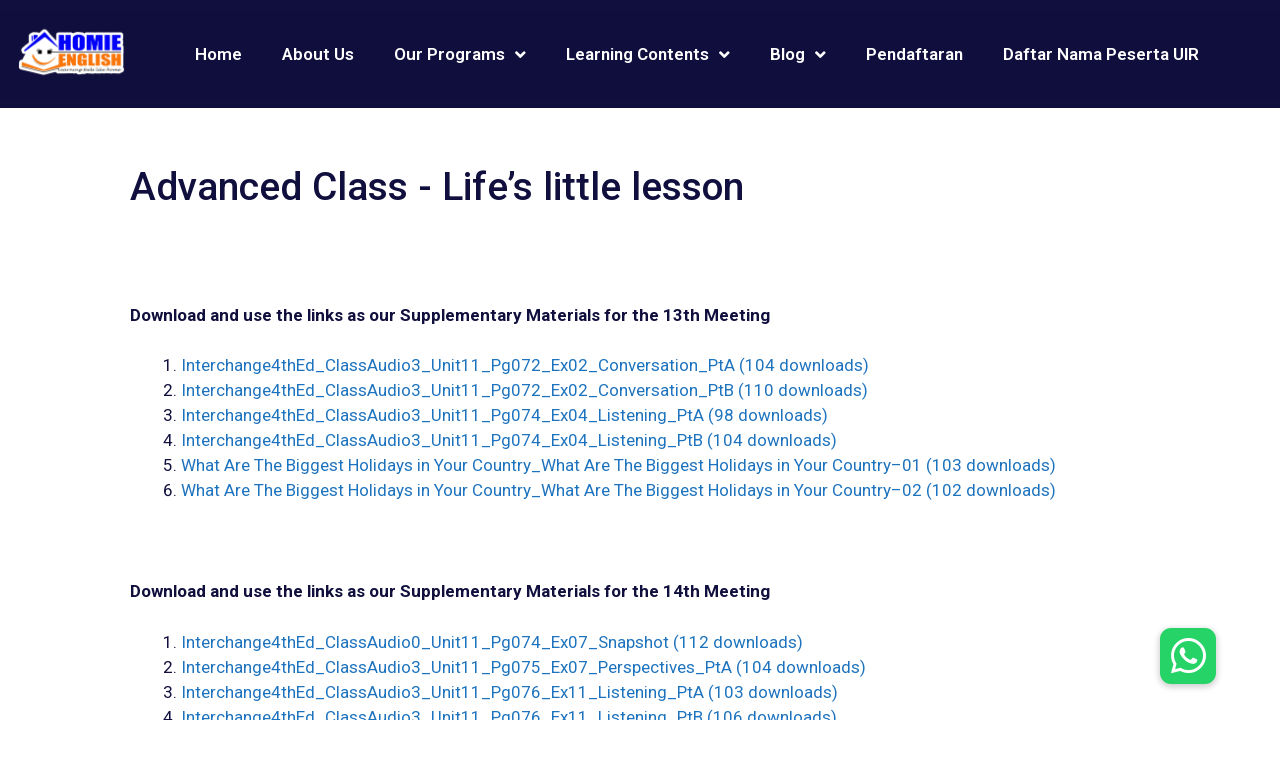

--- FILE ---
content_type: text/html; charset=UTF-8
request_url: https://homieenglish.co.id/lifes-little-lesson/
body_size: 24113
content:
<!DOCTYPE html>
<html dir="ltr" lang="en-US"
	prefix="og: https://ogp.me/ns#" >
<head>
	<meta charset="UTF-8">
		
		<!-- All in One SEO 4.4.3 - aioseo.com -->
		<meta name="description" content="Advanced Class - Life’s little lesson Download and use the links as our Supplementary Materials for the 13th Meeting Download and use the links as our Supplementary Materials for the 14th Meeting About Us Homie English merupakan Lembaga Kursus dan Pelatihan (LKP) pilihan yang ada di Riau yang bergerak dibidang kursus Bahasa Inggris terbaik" />
		<meta name="robots" content="max-image-preview:large" />
		<link rel="canonical" href="https://homieenglish.co.id/lifes-little-lesson/" />
		<meta name="generator" content="All in One SEO (AIOSEO) 4.4.3" />
		<meta property="og:locale" content="en_US" />
		<meta property="og:site_name" content="Homie English - Learning Feels Like Home" />
		<meta property="og:type" content="article" />
		<meta property="og:title" content="Life’s little lesson - Homie English" />
		<meta property="og:description" content="Advanced Class - Life’s little lesson Download and use the links as our Supplementary Materials for the 13th Meeting Download and use the links as our Supplementary Materials for the 14th Meeting About Us Homie English merupakan Lembaga Kursus dan Pelatihan (LKP) pilihan yang ada di Riau yang bergerak dibidang kursus Bahasa Inggris terbaik" />
		<meta property="og:url" content="https://homieenglish.co.id/lifes-little-lesson/" />
		<meta property="og:image" content="https://homieenglish.co.id/wp-content/uploads/2020/03/homieenglish-logo.png" />
		<meta property="og:image:secure_url" content="https://homieenglish.co.id/wp-content/uploads/2020/03/homieenglish-logo.png" />
		<meta property="og:image:width" content="953" />
		<meta property="og:image:height" content="394" />
		<meta property="article:published_time" content="2022-12-22T01:07:27+00:00" />
		<meta property="article:modified_time" content="2022-12-22T01:20:24+00:00" />
		<meta name="twitter:card" content="summary_large_image" />
		<meta name="twitter:title" content="Life’s little lesson - Homie English" />
		<meta name="twitter:description" content="Advanced Class - Life’s little lesson Download and use the links as our Supplementary Materials for the 13th Meeting Download and use the links as our Supplementary Materials for the 14th Meeting About Us Homie English merupakan Lembaga Kursus dan Pelatihan (LKP) pilihan yang ada di Riau yang bergerak dibidang kursus Bahasa Inggris terbaik" />
		<meta name="twitter:image" content="https://homieenglish.co.id/wp-content/uploads/2020/03/homieenglish-logo.png" />
		<script type="application/ld+json" class="aioseo-schema">
			{"@context":"https:\/\/schema.org","@graph":[{"@type":"BlogPosting","@id":"https:\/\/homieenglish.co.id\/lifes-little-lesson\/#blogposting","name":"Life\u2019s little lesson - Homie English","headline":"Life\u2019s little lesson","author":{"@id":"https:\/\/homieenglish.co.id\/author\/homieenglish\/#author"},"publisher":{"@id":"https:\/\/homieenglish.co.id\/#organization"},"image":{"@type":"ImageObject","url":"https:\/\/homieenglish.co.id\/wp-content\/uploads\/2022\/11\/Logo-HOMIE.png","@id":"https:\/\/homieenglish.co.id\/#articleImage","width":914,"height":552},"datePublished":"2022-12-22T01:07:27+07:00","dateModified":"2022-12-22T01:20:24+07:00","inLanguage":"en-US","mainEntityOfPage":{"@id":"https:\/\/homieenglish.co.id\/lifes-little-lesson\/#webpage"},"isPartOf":{"@id":"https:\/\/homieenglish.co.id\/lifes-little-lesson\/#webpage"},"articleSection":"Uncategorized"},{"@type":"BreadcrumbList","@id":"https:\/\/homieenglish.co.id\/lifes-little-lesson\/#breadcrumblist","itemListElement":[{"@type":"ListItem","@id":"https:\/\/homieenglish.co.id\/#listItem","position":1,"item":{"@type":"WebPage","@id":"https:\/\/homieenglish.co.id\/","name":"Home","description":"Learning FeelsLike Home. Program terbaik dari kami untuk anda dengan belajarbahasa Inggris yang menyenangkan. Our Programs a new differentway to improveyour English Kelas interaktif dengan metode komunikatif. Kenapa Homie English? investing inknowledge andyour future Pembelajaran bahasa Inggris berkualitasdan terjangkau untuk semua tingkatan. Kenapa di Homie? Terakreditasi Baik Izin Dinas Pendidikan Conversation Class Pendekatan Komunikatif Tutoring","url":"https:\/\/homieenglish.co.id\/"},"nextItem":"https:\/\/homieenglish.co.id\/lifes-little-lesson\/#listItem"},{"@type":"ListItem","@id":"https:\/\/homieenglish.co.id\/lifes-little-lesson\/#listItem","position":2,"item":{"@type":"WebPage","@id":"https:\/\/homieenglish.co.id\/lifes-little-lesson\/","name":"Life\u2019s little lesson","description":"Advanced Class - Life\u2019s little lesson Download and use the links as our Supplementary Materials for the 13th Meeting Download and use the links as our Supplementary Materials for the 14th Meeting About Us Homie English merupakan Lembaga Kursus dan Pelatihan (LKP) pilihan yang ada di Riau yang bergerak dibidang kursus Bahasa Inggris terbaik","url":"https:\/\/homieenglish.co.id\/lifes-little-lesson\/"},"previousItem":"https:\/\/homieenglish.co.id\/#listItem"}]},{"@type":"Organization","@id":"https:\/\/homieenglish.co.id\/#organization","name":"Homie English","url":"https:\/\/homieenglish.co.id\/","logo":{"@type":"ImageObject","url":"https:\/\/homieenglish.co.id\/wp-content\/uploads\/2020\/03\/homieenglish-logo.png","@id":"https:\/\/homieenglish.co.id\/#organizationLogo","width":953,"height":394},"image":{"@id":"https:\/\/homieenglish.co.id\/#organizationLogo"}},{"@type":"Person","@id":"https:\/\/homieenglish.co.id\/author\/homieenglish\/#author","url":"https:\/\/homieenglish.co.id\/author\/homieenglish\/","name":"homieenglish","image":{"@type":"ImageObject","@id":"https:\/\/homieenglish.co.id\/lifes-little-lesson\/#authorImage","url":"https:\/\/homieenglish.co.id\/wp-content\/plugins\/ultimate-member\/assets\/img\/default_avatar.jpg","width":96,"height":96,"caption":"homieenglish"}},{"@type":"WebPage","@id":"https:\/\/homieenglish.co.id\/lifes-little-lesson\/#webpage","url":"https:\/\/homieenglish.co.id\/lifes-little-lesson\/","name":"Life\u2019s little lesson - Homie English","description":"Advanced Class - Life\u2019s little lesson Download and use the links as our Supplementary Materials for the 13th Meeting Download and use the links as our Supplementary Materials for the 14th Meeting About Us Homie English merupakan Lembaga Kursus dan Pelatihan (LKP) pilihan yang ada di Riau yang bergerak dibidang kursus Bahasa Inggris terbaik","inLanguage":"en-US","isPartOf":{"@id":"https:\/\/homieenglish.co.id\/#website"},"breadcrumb":{"@id":"https:\/\/homieenglish.co.id\/lifes-little-lesson\/#breadcrumblist"},"author":{"@id":"https:\/\/homieenglish.co.id\/author\/homieenglish\/#author"},"creator":{"@id":"https:\/\/homieenglish.co.id\/author\/homieenglish\/#author"},"datePublished":"2022-12-22T01:07:27+07:00","dateModified":"2022-12-22T01:20:24+07:00"},{"@type":"WebSite","@id":"https:\/\/homieenglish.co.id\/#website","url":"https:\/\/homieenglish.co.id\/","name":"Homie English","description":"Learning Feels Like Home","inLanguage":"en-US","publisher":{"@id":"https:\/\/homieenglish.co.id\/#organization"}}]}
		</script>
		<!-- All in One SEO -->

<script>window._wca = window._wca || [];</script>
<meta name="viewport" content="width=device-width, initial-scale=1">
	<!-- This site is optimized with the Yoast SEO plugin v16.5 - https://yoast.com/wordpress/plugins/seo/ -->
	<title>Life’s little lesson - Homie English</title>
	<link rel="canonical" href="https://homieenglish.co.id/lifes-little-lesson/" />
	<meta property="og:locale" content="en_US" />
	<meta property="og:type" content="article" />
	<meta property="og:title" content="Life’s little lesson - Homie English" />
	<meta property="og:description" content="Advanced Class &#8211; Life’s little lesson About Us Homie English merupakan Lembaga Kursus dan Pelatihan" />
	<meta property="og:url" content="https://homieenglish.co.id/lifes-little-lesson/" />
	<meta property="og:site_name" content="Homie English" />
	<meta property="article:published_time" content="2022-12-22T01:07:27+00:00" />
	<meta property="article:modified_time" content="2022-12-22T01:20:24+00:00" />
	<meta property="og:image" content="https://homieenglish.co.id/wp-content/uploads/2022/11/Logo-HOMIE.png" />
	<meta name="twitter:card" content="summary_large_image" />
	<meta name="twitter:label1" content="Written by" />
	<meta name="twitter:data1" content="homieenglish" />
	<meta name="twitter:label2" content="Est. reading time" />
	<meta name="twitter:data2" content="2 minutes" />
	<script type="application/ld+json" class="yoast-schema-graph">{"@context":"https://schema.org","@graph":[{"@type":"WebSite","@id":"https://homieenglish.co.id/#website","url":"https://homieenglish.co.id/","name":"Homie English","description":"Learning Feels Like Home","potentialAction":[{"@type":"SearchAction","target":"https://homieenglish.co.id/?s={search_term_string}","query-input":"required name=search_term_string"}],"inLanguage":"en-US"},{"@type":"ImageObject","@id":"https://homieenglish.co.id/lifes-little-lesson/#primaryimage","inLanguage":"en-US","url":"https://homieenglish.co.id/wp-content/uploads/2022/11/Logo-HOMIE.png","contentUrl":"https://homieenglish.co.id/wp-content/uploads/2022/11/Logo-HOMIE.png","width":914,"height":552},{"@type":"WebPage","@id":"https://homieenglish.co.id/lifes-little-lesson/#webpage","url":"https://homieenglish.co.id/lifes-little-lesson/","name":"Life\u2019s little lesson - Homie English","isPartOf":{"@id":"https://homieenglish.co.id/#website"},"primaryImageOfPage":{"@id":"https://homieenglish.co.id/lifes-little-lesson/#primaryimage"},"datePublished":"2022-12-22T01:07:27+00:00","dateModified":"2022-12-22T01:20:24+00:00","author":{"@id":"https://homieenglish.co.id/#/schema/person/17986a48ea8d31caa6827377cf43afb5"},"breadcrumb":{"@id":"https://homieenglish.co.id/lifes-little-lesson/#breadcrumb"},"inLanguage":"en-US","potentialAction":[{"@type":"ReadAction","target":["https://homieenglish.co.id/lifes-little-lesson/"]}]},{"@type":"BreadcrumbList","@id":"https://homieenglish.co.id/lifes-little-lesson/#breadcrumb","itemListElement":[{"@type":"ListItem","position":1,"name":"Home","item":"https://homieenglish.co.id/"},{"@type":"ListItem","position":2,"name":"Life\u2019s little lesson"}]},{"@type":"Person","@id":"https://homieenglish.co.id/#/schema/person/17986a48ea8d31caa6827377cf43afb5","name":"homieenglish","image":{"@type":"ImageObject","@id":"https://homieenglish.co.id/#personlogo","inLanguage":"en-US","url":"https://secure.gravatar.com/avatar/5a7150ecd40b9af538a5a5d950ebc290?s=96&d=mm&r=g","contentUrl":"https://secure.gravatar.com/avatar/5a7150ecd40b9af538a5a5d950ebc290?s=96&d=mm&r=g","caption":"homieenglish"},"url":"https://homieenglish.co.id/author/homieenglish/"}]}</script>
	<!-- / Yoast SEO plugin. -->


<link rel='dns-prefetch' href='//stats.wp.com' />
<link rel='dns-prefetch' href='//cdnjs.cloudflare.com' />
<link href='https://fonts.gstatic.com' crossorigin rel='preconnect' />
<link href='https://fonts.googleapis.com' crossorigin rel='preconnect' />
<link rel="alternate" type="application/rss+xml" title="Homie English &raquo; Feed" href="https://homieenglish.co.id/feed/" />
<link rel="alternate" type="application/rss+xml" title="Homie English &raquo; Comments Feed" href="https://homieenglish.co.id/comments/feed/" />
<link rel="alternate" type="application/rss+xml" title="Homie English &raquo; Life’s little lesson Comments Feed" href="https://homieenglish.co.id/lifes-little-lesson/feed/" />
		<!-- This site uses the Google Analytics by MonsterInsights plugin v8.7.0 - Using Analytics tracking - https://www.monsterinsights.com/ -->
							<script src="//www.googletagmanager.com/gtag/js?id=G-KZ2YHKBGEM"  data-cfasync="false" data-wpfc-render="false" async></script>
			<script data-cfasync="false" data-wpfc-render="false">
				var mi_version = '8.7.0';
				var mi_track_user = true;
				var mi_no_track_reason = '';
				
								var disableStrs = [
										'ga-disable-G-KZ2YHKBGEM',
														];

				/* Function to detect opted out users */
				function __gtagTrackerIsOptedOut() {
					for ( var index = 0; index < disableStrs.length; index++ ) {
						if ( document.cookie.indexOf( disableStrs[ index ] + '=true' ) > -1 ) {
							return true;
						}
					}

					return false;
				}

				/* Disable tracking if the opt-out cookie exists. */
				if ( __gtagTrackerIsOptedOut() ) {
					for ( var index = 0; index < disableStrs.length; index++ ) {
						window[ disableStrs[ index ] ] = true;
					}
				}

				/* Opt-out function */
				function __gtagTrackerOptout() {
					for ( var index = 0; index < disableStrs.length; index++ ) {
						document.cookie = disableStrs[ index ] + '=true; expires=Thu, 31 Dec 2099 23:59:59 UTC; path=/';
						window[ disableStrs[ index ] ] = true;
					}
				}

				if ( 'undefined' === typeof gaOptout ) {
					function gaOptout() {
						__gtagTrackerOptout();
					}
				}
								window.dataLayer = window.dataLayer || [];

				window.MonsterInsightsDualTracker = {
					helpers: {},
					trackers: {},
				};
				if ( mi_track_user ) {
					function __gtagDataLayer() {
						dataLayer.push( arguments );
					}

					function __gtagTracker( type, name, parameters ) {
						if (!parameters) {
							parameters = {};
						}

						if (parameters.send_to) {
							__gtagDataLayer.apply( null, arguments );
							return;
						}

						if ( type === 'event' ) {
															parameters.send_to = monsterinsights_frontend.v4_id;
								var hookName = name;
								if ( typeof parameters[ 'event_category' ] !== 'undefined' ) {
									hookName = parameters[ 'event_category' ] + ':' + name;
								}

								if ( typeof MonsterInsightsDualTracker.trackers[ hookName ] !== 'undefined' ) {
									MonsterInsightsDualTracker.trackers[ hookName ]( parameters );
								} else {
									__gtagDataLayer( 'event', name, parameters );
								}
							
													} else {
							__gtagDataLayer.apply( null, arguments );
						}
					}
					__gtagTracker( 'js', new Date() );
					__gtagTracker( 'set', {
						'developer_id.dZGIzZG' : true,
											} );
										__gtagTracker( 'config', 'G-KZ2YHKBGEM', {"forceSSL":"true","link_attribution":"true"} );
															window.gtag = __gtagTracker;											(function () {
							/* https://developers.google.com/analytics/devguides/collection/analyticsjs/ */
							/* ga and __gaTracker compatibility shim. */
							var noopfn = function () {
								return null;
							};
							var newtracker = function () {
								return new Tracker();
							};
							var Tracker = function () {
								return null;
							};
							var p = Tracker.prototype;
							p.get = noopfn;
							p.set = noopfn;
							p.send = function (){
								var args = Array.prototype.slice.call(arguments);
								args.unshift( 'send' );
								__gaTracker.apply(null, args);
							};
							var __gaTracker = function () {
								var len = arguments.length;
								if ( len === 0 ) {
									return;
								}
								var f = arguments[len - 1];
								if ( typeof f !== 'object' || f === null || typeof f.hitCallback !== 'function' ) {
									if ( 'send' === arguments[0] ) {
										var hitConverted, hitObject = false, action;
										if ( 'event' === arguments[1] ) {
											if ( 'undefined' !== typeof arguments[3] ) {
												hitObject = {
													'eventAction': arguments[3],
													'eventCategory': arguments[2],
													'eventLabel': arguments[4],
													'value': arguments[5] ? arguments[5] : 1,
												}
											}
										}
										if ( 'pageview' === arguments[1] ) {
											if ( 'undefined' !== typeof arguments[2] ) {
												hitObject = {
													'eventAction': 'page_view',
													'page_path' : arguments[2],
												}
											}
										}
										if ( typeof arguments[2] === 'object' ) {
											hitObject = arguments[2];
										}
										if ( typeof arguments[5] === 'object' ) {
											Object.assign( hitObject, arguments[5] );
										}
										if ( 'undefined' !== typeof arguments[1].hitType ) {
											hitObject = arguments[1];
											if ( 'pageview' === hitObject.hitType ) {
												hitObject.eventAction = 'page_view';
											}
										}
										if ( hitObject ) {
											action = 'timing' === arguments[1].hitType ? 'timing_complete' : hitObject.eventAction;
											hitConverted = mapArgs( hitObject );
											__gtagTracker( 'event', action, hitConverted );
										}
									}
									return;
								}

								function mapArgs( args ) {
									var arg, hit = {};
									var gaMap = {
										'eventCategory': 'event_category',
										'eventAction': 'event_action',
										'eventLabel': 'event_label',
										'eventValue': 'event_value',
										'nonInteraction': 'non_interaction',
										'timingCategory': 'event_category',
										'timingVar': 'name',
										'timingValue': 'value',
										'timingLabel': 'event_label',
										'page' : 'page_path',
										'location' : 'page_location',
										'title' : 'page_title',
									};
									for ( arg in args ) {
																				if ( ! ( ! args.hasOwnProperty(arg) || ! gaMap.hasOwnProperty(arg) ) ) {
											hit[gaMap[arg]] = args[arg];
										} else {
											hit[arg] = args[arg];
										}
									}
									return hit;
								}

								try {
									f.hitCallback();
								} catch ( ex ) {
								}
							};
							__gaTracker.create = newtracker;
							__gaTracker.getByName = newtracker;
							__gaTracker.getAll = function () {
								return [];
							};
							__gaTracker.remove = noopfn;
							__gaTracker.loaded = true;
							window['__gaTracker'] = __gaTracker;
						})();
									} else {
										console.log( "" );
					( function () {
							function __gtagTracker() {
								return null;
							}
							window['__gtagTracker'] = __gtagTracker;
							window['gtag'] = __gtagTracker;
					} )();
									}
			</script>
				<!-- / Google Analytics by MonsterInsights -->
		<script>
window._wpemojiSettings = {"baseUrl":"https:\/\/s.w.org\/images\/core\/emoji\/14.0.0\/72x72\/","ext":".png","svgUrl":"https:\/\/s.w.org\/images\/core\/emoji\/14.0.0\/svg\/","svgExt":".svg","source":{"concatemoji":"https:\/\/homieenglish.co.id\/wp-includes\/js\/wp-emoji-release.min.js?ver=6.1.9"}};
/*! This file is auto-generated */
!function(e,a,t){var n,r,o,i=a.createElement("canvas"),p=i.getContext&&i.getContext("2d");function s(e,t){var a=String.fromCharCode,e=(p.clearRect(0,0,i.width,i.height),p.fillText(a.apply(this,e),0,0),i.toDataURL());return p.clearRect(0,0,i.width,i.height),p.fillText(a.apply(this,t),0,0),e===i.toDataURL()}function c(e){var t=a.createElement("script");t.src=e,t.defer=t.type="text/javascript",a.getElementsByTagName("head")[0].appendChild(t)}for(o=Array("flag","emoji"),t.supports={everything:!0,everythingExceptFlag:!0},r=0;r<o.length;r++)t.supports[o[r]]=function(e){if(p&&p.fillText)switch(p.textBaseline="top",p.font="600 32px Arial",e){case"flag":return s([127987,65039,8205,9895,65039],[127987,65039,8203,9895,65039])?!1:!s([55356,56826,55356,56819],[55356,56826,8203,55356,56819])&&!s([55356,57332,56128,56423,56128,56418,56128,56421,56128,56430,56128,56423,56128,56447],[55356,57332,8203,56128,56423,8203,56128,56418,8203,56128,56421,8203,56128,56430,8203,56128,56423,8203,56128,56447]);case"emoji":return!s([129777,127995,8205,129778,127999],[129777,127995,8203,129778,127999])}return!1}(o[r]),t.supports.everything=t.supports.everything&&t.supports[o[r]],"flag"!==o[r]&&(t.supports.everythingExceptFlag=t.supports.everythingExceptFlag&&t.supports[o[r]]);t.supports.everythingExceptFlag=t.supports.everythingExceptFlag&&!t.supports.flag,t.DOMReady=!1,t.readyCallback=function(){t.DOMReady=!0},t.supports.everything||(n=function(){t.readyCallback()},a.addEventListener?(a.addEventListener("DOMContentLoaded",n,!1),e.addEventListener("load",n,!1)):(e.attachEvent("onload",n),a.attachEvent("onreadystatechange",function(){"complete"===a.readyState&&t.readyCallback()})),(e=t.source||{}).concatemoji?c(e.concatemoji):e.wpemoji&&e.twemoji&&(c(e.twemoji),c(e.wpemoji)))}(window,document,window._wpemojiSettings);
</script>
<style>
img.wp-smiley,
img.emoji {
	display: inline !important;
	border: none !important;
	box-shadow: none !important;
	height: 1em !important;
	width: 1em !important;
	margin: 0 0.07em !important;
	vertical-align: -0.1em !important;
	background: none !important;
	padding: 0 !important;
}
</style>
	<link rel='stylesheet' id='pt-cv-public-style-css' href='https://homieenglish.co.id/wp-content/plugins/content-views-query-and-display-post-page/public/assets/css/cv.css?ver=2.4.0.7' media='all' />
<link rel='stylesheet' id='wp-block-library-css' href='https://homieenglish.co.id/wp-includes/css/dist/block-library/style.min.css?ver=6.1.9' media='all' />
<style id='wp-block-library-inline-css'>
.has-text-align-justify{text-align:justify;}
</style>
<style id='depicter-slider-style-inline-css'>
/*!***************************************************************************************************************************************************************************************************************************************!*\
  !*** css ./node_modules/css-loader/dist/cjs.js??ruleSet[1].rules[3].use[1]!./node_modules/postcss-loader/dist/cjs.js??ruleSet[1].rules[3].use[2]!./node_modules/sass-loader/dist/cjs.js??ruleSet[1].rules[3].use[3]!./src/style.scss ***!
  \***************************************************************************************************************************************************************************************************************************************/
/**
 * The following styles get applied both on the front of your site
 * and in the editor.
 *
 * Replace them with your own styles or remove the file completely.
 */
.wp-block-create-block-depicter {
  background-color: #21759b;
  color: #fff;
  padding: 2px;
}

/*# sourceMappingURL=style-index.css.map*/
</style>
<link rel='stylesheet' id='mediaelement-css' href='https://homieenglish.co.id/wp-includes/js/mediaelement/mediaelementplayer-legacy.min.css?ver=4.2.17' media='all' />
<link rel='stylesheet' id='wp-mediaelement-css' href='https://homieenglish.co.id/wp-includes/js/mediaelement/wp-mediaelement.min.css?ver=6.1.9' media='all' />
<link rel='stylesheet' id='wc-blocks-vendors-style-css' href='https://homieenglish.co.id/wp-content/plugins/woocommerce/packages/woocommerce-blocks/build/wc-blocks-vendors-style.css?ver=8.7.5' media='all' />
<link rel='stylesheet' id='wc-blocks-style-css' href='https://homieenglish.co.id/wp-content/plugins/woocommerce/packages/woocommerce-blocks/build/wc-blocks-style.css?ver=8.7.5' media='all' />
<link rel='stylesheet' id='classic-theme-styles-css' href='https://homieenglish.co.id/wp-includes/css/classic-themes.min.css?ver=1' media='all' />
<style id='global-styles-inline-css'>
body{--wp--preset--color--black: #000000;--wp--preset--color--cyan-bluish-gray: #abb8c3;--wp--preset--color--white: #ffffff;--wp--preset--color--pale-pink: #f78da7;--wp--preset--color--vivid-red: #cf2e2e;--wp--preset--color--luminous-vivid-orange: #ff6900;--wp--preset--color--luminous-vivid-amber: #fcb900;--wp--preset--color--light-green-cyan: #7bdcb5;--wp--preset--color--vivid-green-cyan: #00d084;--wp--preset--color--pale-cyan-blue: #8ed1fc;--wp--preset--color--vivid-cyan-blue: #0693e3;--wp--preset--color--vivid-purple: #9b51e0;--wp--preset--color--contrast: var(--contrast);--wp--preset--color--contrast-2: var(--contrast-2);--wp--preset--color--contrast-3: var(--contrast-3);--wp--preset--color--base: var(--base);--wp--preset--color--base-2: var(--base-2);--wp--preset--color--base-3: var(--base-3);--wp--preset--color--accent: var(--accent);--wp--preset--gradient--vivid-cyan-blue-to-vivid-purple: linear-gradient(135deg,rgba(6,147,227,1) 0%,rgb(155,81,224) 100%);--wp--preset--gradient--light-green-cyan-to-vivid-green-cyan: linear-gradient(135deg,rgb(122,220,180) 0%,rgb(0,208,130) 100%);--wp--preset--gradient--luminous-vivid-amber-to-luminous-vivid-orange: linear-gradient(135deg,rgba(252,185,0,1) 0%,rgba(255,105,0,1) 100%);--wp--preset--gradient--luminous-vivid-orange-to-vivid-red: linear-gradient(135deg,rgba(255,105,0,1) 0%,rgb(207,46,46) 100%);--wp--preset--gradient--very-light-gray-to-cyan-bluish-gray: linear-gradient(135deg,rgb(238,238,238) 0%,rgb(169,184,195) 100%);--wp--preset--gradient--cool-to-warm-spectrum: linear-gradient(135deg,rgb(74,234,220) 0%,rgb(151,120,209) 20%,rgb(207,42,186) 40%,rgb(238,44,130) 60%,rgb(251,105,98) 80%,rgb(254,248,76) 100%);--wp--preset--gradient--blush-light-purple: linear-gradient(135deg,rgb(255,206,236) 0%,rgb(152,150,240) 100%);--wp--preset--gradient--blush-bordeaux: linear-gradient(135deg,rgb(254,205,165) 0%,rgb(254,45,45) 50%,rgb(107,0,62) 100%);--wp--preset--gradient--luminous-dusk: linear-gradient(135deg,rgb(255,203,112) 0%,rgb(199,81,192) 50%,rgb(65,88,208) 100%);--wp--preset--gradient--pale-ocean: linear-gradient(135deg,rgb(255,245,203) 0%,rgb(182,227,212) 50%,rgb(51,167,181) 100%);--wp--preset--gradient--electric-grass: linear-gradient(135deg,rgb(202,248,128) 0%,rgb(113,206,126) 100%);--wp--preset--gradient--midnight: linear-gradient(135deg,rgb(2,3,129) 0%,rgb(40,116,252) 100%);--wp--preset--duotone--dark-grayscale: url('#wp-duotone-dark-grayscale');--wp--preset--duotone--grayscale: url('#wp-duotone-grayscale');--wp--preset--duotone--purple-yellow: url('#wp-duotone-purple-yellow');--wp--preset--duotone--blue-red: url('#wp-duotone-blue-red');--wp--preset--duotone--midnight: url('#wp-duotone-midnight');--wp--preset--duotone--magenta-yellow: url('#wp-duotone-magenta-yellow');--wp--preset--duotone--purple-green: url('#wp-duotone-purple-green');--wp--preset--duotone--blue-orange: url('#wp-duotone-blue-orange');--wp--preset--font-size--small: 13px;--wp--preset--font-size--medium: 20px;--wp--preset--font-size--large: 36px;--wp--preset--font-size--x-large: 42px;}.has-black-color{color: var(--wp--preset--color--black) !important;}.has-cyan-bluish-gray-color{color: var(--wp--preset--color--cyan-bluish-gray) !important;}.has-white-color{color: var(--wp--preset--color--white) !important;}.has-pale-pink-color{color: var(--wp--preset--color--pale-pink) !important;}.has-vivid-red-color{color: var(--wp--preset--color--vivid-red) !important;}.has-luminous-vivid-orange-color{color: var(--wp--preset--color--luminous-vivid-orange) !important;}.has-luminous-vivid-amber-color{color: var(--wp--preset--color--luminous-vivid-amber) !important;}.has-light-green-cyan-color{color: var(--wp--preset--color--light-green-cyan) !important;}.has-vivid-green-cyan-color{color: var(--wp--preset--color--vivid-green-cyan) !important;}.has-pale-cyan-blue-color{color: var(--wp--preset--color--pale-cyan-blue) !important;}.has-vivid-cyan-blue-color{color: var(--wp--preset--color--vivid-cyan-blue) !important;}.has-vivid-purple-color{color: var(--wp--preset--color--vivid-purple) !important;}.has-black-background-color{background-color: var(--wp--preset--color--black) !important;}.has-cyan-bluish-gray-background-color{background-color: var(--wp--preset--color--cyan-bluish-gray) !important;}.has-white-background-color{background-color: var(--wp--preset--color--white) !important;}.has-pale-pink-background-color{background-color: var(--wp--preset--color--pale-pink) !important;}.has-vivid-red-background-color{background-color: var(--wp--preset--color--vivid-red) !important;}.has-luminous-vivid-orange-background-color{background-color: var(--wp--preset--color--luminous-vivid-orange) !important;}.has-luminous-vivid-amber-background-color{background-color: var(--wp--preset--color--luminous-vivid-amber) !important;}.has-light-green-cyan-background-color{background-color: var(--wp--preset--color--light-green-cyan) !important;}.has-vivid-green-cyan-background-color{background-color: var(--wp--preset--color--vivid-green-cyan) !important;}.has-pale-cyan-blue-background-color{background-color: var(--wp--preset--color--pale-cyan-blue) !important;}.has-vivid-cyan-blue-background-color{background-color: var(--wp--preset--color--vivid-cyan-blue) !important;}.has-vivid-purple-background-color{background-color: var(--wp--preset--color--vivid-purple) !important;}.has-black-border-color{border-color: var(--wp--preset--color--black) !important;}.has-cyan-bluish-gray-border-color{border-color: var(--wp--preset--color--cyan-bluish-gray) !important;}.has-white-border-color{border-color: var(--wp--preset--color--white) !important;}.has-pale-pink-border-color{border-color: var(--wp--preset--color--pale-pink) !important;}.has-vivid-red-border-color{border-color: var(--wp--preset--color--vivid-red) !important;}.has-luminous-vivid-orange-border-color{border-color: var(--wp--preset--color--luminous-vivid-orange) !important;}.has-luminous-vivid-amber-border-color{border-color: var(--wp--preset--color--luminous-vivid-amber) !important;}.has-light-green-cyan-border-color{border-color: var(--wp--preset--color--light-green-cyan) !important;}.has-vivid-green-cyan-border-color{border-color: var(--wp--preset--color--vivid-green-cyan) !important;}.has-pale-cyan-blue-border-color{border-color: var(--wp--preset--color--pale-cyan-blue) !important;}.has-vivid-cyan-blue-border-color{border-color: var(--wp--preset--color--vivid-cyan-blue) !important;}.has-vivid-purple-border-color{border-color: var(--wp--preset--color--vivid-purple) !important;}.has-vivid-cyan-blue-to-vivid-purple-gradient-background{background: var(--wp--preset--gradient--vivid-cyan-blue-to-vivid-purple) !important;}.has-light-green-cyan-to-vivid-green-cyan-gradient-background{background: var(--wp--preset--gradient--light-green-cyan-to-vivid-green-cyan) !important;}.has-luminous-vivid-amber-to-luminous-vivid-orange-gradient-background{background: var(--wp--preset--gradient--luminous-vivid-amber-to-luminous-vivid-orange) !important;}.has-luminous-vivid-orange-to-vivid-red-gradient-background{background: var(--wp--preset--gradient--luminous-vivid-orange-to-vivid-red) !important;}.has-very-light-gray-to-cyan-bluish-gray-gradient-background{background: var(--wp--preset--gradient--very-light-gray-to-cyan-bluish-gray) !important;}.has-cool-to-warm-spectrum-gradient-background{background: var(--wp--preset--gradient--cool-to-warm-spectrum) !important;}.has-blush-light-purple-gradient-background{background: var(--wp--preset--gradient--blush-light-purple) !important;}.has-blush-bordeaux-gradient-background{background: var(--wp--preset--gradient--blush-bordeaux) !important;}.has-luminous-dusk-gradient-background{background: var(--wp--preset--gradient--luminous-dusk) !important;}.has-pale-ocean-gradient-background{background: var(--wp--preset--gradient--pale-ocean) !important;}.has-electric-grass-gradient-background{background: var(--wp--preset--gradient--electric-grass) !important;}.has-midnight-gradient-background{background: var(--wp--preset--gradient--midnight) !important;}.has-small-font-size{font-size: var(--wp--preset--font-size--small) !important;}.has-medium-font-size{font-size: var(--wp--preset--font-size--medium) !important;}.has-large-font-size{font-size: var(--wp--preset--font-size--large) !important;}.has-x-large-font-size{font-size: var(--wp--preset--font-size--x-large) !important;}
.wp-block-navigation a:where(:not(.wp-element-button)){color: inherit;}
:where(.wp-block-columns.is-layout-flex){gap: 2em;}
.wp-block-pullquote{font-size: 1.5em;line-height: 1.6;}
</style>
<link rel='stylesheet' id='buttonizer_frontend_style-css' href='https://homieenglish.co.id/wp-content/plugins/buttonizer-multifunctional-button/assets/legacy/frontend.css?v=232de5556d4148d75b55012e1230616c&#038;ver=6.1.9' media='all' />
<link rel='stylesheet' id='buttonizer-icon-library-css' href='https://cdnjs.cloudflare.com/ajax/libs/font-awesome/5.15.4/css/all.min.css?ver=6.1.9' media='all' integrity='sha512-1ycn6IcaQQ40/MKBW2W4Rhis/DbILU74C1vSrLJxCq57o941Ym01SwNsOMqvEBFlcgUa6xLiPY/NS5R+E6ztJQ==' crossorigin='anonymous' />
<link rel='stylesheet' id='contact-form-7-css' href='https://homieenglish.co.id/wp-content/plugins/contact-form-7/includes/css/styles.css?ver=5.4.1' media='all' />
<style id='contact-form-7-inline-css'>
.wpcf7 .wpcf7-recaptcha iframe {margin-bottom: 0;}.wpcf7 .wpcf7-recaptcha[data-align="center"] > div {margin: 0 auto;}.wpcf7 .wpcf7-recaptcha[data-align="right"] > div {margin: 0 0 0 auto;}
</style>
<link rel='stylesheet' id='depicter-front-pre-css' href='https://homieenglish.co.id/wp-content/plugins/depicter/resources/styles/player/depicter-pre.css?ver=1669084090' media='all' />
<link rel="preload" as="style" onload="this.rel='stylesheet';this.onload=null" id='depicter--front-common-css' href='https://homieenglish.co.id/wp-content/plugins/depicter/resources/styles/player/depicter.css?ver=1669084090' media='all' />
<link rel='stylesheet' id='templately-editor-css' href='https://homieenglish.co.id/wp-content/plugins/templately/assets/css/editor.css?ver=1.3.6' media='all' />
<link rel='stylesheet' id='tfree-slick-css' href='https://homieenglish.co.id/wp-content/plugins/testimonial-free/src/Frontend/assets/css/slick.min.css?ver=2.5.6' media='all' />
<link rel='stylesheet' id='tfree-font-awesome-css' href='https://homieenglish.co.id/wp-content/plugins/testimonial-free/src/Frontend/assets/css/font-awesome.min.css?ver=2.5.6' media='all' />
<link rel='stylesheet' id='tfree-deprecated-style-css' href='https://homieenglish.co.id/wp-content/plugins/testimonial-free/src/Frontend/assets/css/deprecated-style.min.css?ver=2.5.6' media='all' />
<link rel='stylesheet' id='tfree-style-css' href='https://homieenglish.co.id/wp-content/plugins/testimonial-free/src/Frontend/assets/css/style.min.css?ver=2.5.6' media='all' />
<style id='tfree-style-inline-css'>
#sp-testimonial-free-wrapper-120 .sp-testimonial-free-section .slick-dots li button{background: ;}#sp-testimonial-free-wrapper-120 .sp-testimonial-free-section .slick-dots li.slick-active button{background: ;}#sp-testimonial-free-wrapper-120 .sp-testimonial-free-section .slick-prev,#sp-testimonial-free-wrapper-120 .sp-testimonial-free-section .slick-next{background: transparent;border: 0px solid #777777;color: ;}#sp-testimonial-free-wrapper-120 .sp-testimonial-free-section .slick-prev:hover,#sp-testimonial-free-wrapper-120 .sp-testimonial-free-section .slick-next:hover{background: transparent;border-color: #52b3d9;color: ;}#sp-testimonial-free-wrapper-120 .sp-testimonial-free-section{padding: 0 50px;}#sp-testimonial-free-wrapper-120 .sp-testimonial-free-section .sp-testimonial-client-rating{color: #f3bb00;}#sp-testimonial-free-wrapper-120 .sp-testimonial-free-section .sp-testimonial-client-designation{color: #444444;}#sp-testimonial-free-wrapper-120 .sp-testimonial-free-section .sp-testimonial-client-name{color: #333333;}#sp-testimonial-free-wrapper-120 .sp-testimonial-free-section .sp-testimonial-client-testimonial{color: #333333;}#sp-testimonial-free-wrapper-120 .sp-testimonial-free-section .sp-testimonial-title{color: #333333;}
</style>
<link rel='stylesheet' id='woocommerce-layout-css' href='https://homieenglish.co.id/wp-content/plugins/woocommerce/assets/css/woocommerce-layout.css?ver=7.1.0' media='all' />
<style id='woocommerce-layout-inline-css'>

	.infinite-scroll .woocommerce-pagination {
		display: none;
	}
</style>
<link rel='stylesheet' id='woocommerce-smallscreen-css' href='https://homieenglish.co.id/wp-content/plugins/woocommerce/assets/css/woocommerce-smallscreen.css?ver=7.1.0' media='only screen and (max-width: 768px)' />
<link rel='stylesheet' id='woocommerce-general-css' href='https://homieenglish.co.id/wp-content/plugins/woocommerce/assets/css/woocommerce.css?ver=7.1.0' media='all' />
<style id='woocommerce-general-inline-css'>
.woocommerce .page-header-image-single {display: none;}.woocommerce .entry-content,.woocommerce .product .entry-summary {margin-top: 0;}.related.products {clear: both;}.checkout-subscribe-prompt.clear {visibility: visible;height: initial;width: initial;}@media (max-width:768px) {.woocommerce .woocommerce-ordering,.woocommerce-page .woocommerce-ordering {float: none;}.woocommerce .woocommerce-ordering select {max-width: 100%;}.woocommerce ul.products li.product,.woocommerce-page ul.products li.product,.woocommerce-page[class*=columns-] ul.products li.product,.woocommerce[class*=columns-] ul.products li.product {width: 100%;float: none;}}
</style>
<style id='woocommerce-inline-inline-css'>
.woocommerce form .form-row .required { visibility: visible; }
</style>
<link rel='stylesheet' id='hfe-style-css' href='https://homieenglish.co.id/wp-content/plugins/header-footer-elementor/assets/css/header-footer-elementor.css?ver=1.6.13' media='all' />
<link rel='stylesheet' id='elementor-icons-css' href='https://homieenglish.co.id/wp-content/plugins/elementor/assets/lib/eicons/css/elementor-icons.min.css?ver=5.15.0' media='all' />
<link rel='stylesheet' id='elementor-frontend-legacy-css' href='https://homieenglish.co.id/wp-content/plugins/elementor/assets/css/frontend-legacy.min.css?ver=3.6.8' media='all' />
<link rel='stylesheet' id='elementor-frontend-css' href='https://homieenglish.co.id/wp-content/plugins/elementor/assets/css/frontend.min.css?ver=3.6.8' media='all' />
<link rel='stylesheet' id='elementor-post-1178-css' href='https://homieenglish.co.id/wp-content/uploads/elementor/css/post-1178.css?ver=1669363842' media='all' />
<link rel='stylesheet' id='elementor-pro-css' href='https://homieenglish.co.id/wp-content/plugins/elementor-pro/assets/css/frontend.min.css?ver=3.8.0' media='all' />
<link rel='stylesheet' id='elementor-global-css' href='https://homieenglish.co.id/wp-content/uploads/elementor/css/global.css?ver=1669363943' media='all' />
<link rel='stylesheet' id='elementor-post-5056-css' href='https://homieenglish.co.id/wp-content/uploads/elementor/css/post-5056.css?ver=1671672038' media='all' />
<link rel='stylesheet' id='fluentform-elementor-widget-css' href='https://homieenglish.co.id/wp-content/plugins/fluentform/public/css/fluent-forms-elementor-widget.css?ver=4.3.9' media='all' />
<link rel='stylesheet' id='hfe-widgets-style-css' href='https://homieenglish.co.id/wp-content/plugins/header-footer-elementor/inc/widgets-css/frontend.css?ver=1.6.13' media='all' />
<link rel='stylesheet' id='generate-comments-css' href='https://homieenglish.co.id/wp-content/themes/generatepress/assets/css/components/comments.min.css?ver=3.2.4' media='all' />
<link rel='stylesheet' id='generate-widget-areas-css' href='https://homieenglish.co.id/wp-content/themes/generatepress/assets/css/components/widget-areas.min.css?ver=3.2.4' media='all' />
<link rel='stylesheet' id='generate-style-css' href='https://homieenglish.co.id/wp-content/themes/generatepress/assets/css/main.min.css?ver=3.2.4' media='all' />
<style id='generate-style-inline-css'>
body{background-color:#ffffff;color:#222222;}a{color:#0035ff;}a:hover, a:focus, a:active{color:#000000;}.grid-container{max-width:1380px;}.wp-block-group__inner-container{max-width:1380px;margin-left:auto;margin-right:auto;}:root{--contrast:#222222;--contrast-2:#575760;--contrast-3:#b2b2be;--base:#f0f0f0;--base-2:#f7f8f9;--base-3:#ffffff;--accent:#1e73be;}.has-contrast-color{color:var(--contrast);}.has-contrast-background-color{background-color:var(--contrast);}.has-contrast-2-color{color:var(--contrast-2);}.has-contrast-2-background-color{background-color:var(--contrast-2);}.has-contrast-3-color{color:var(--contrast-3);}.has-contrast-3-background-color{background-color:var(--contrast-3);}.has-base-color{color:var(--base);}.has-base-background-color{background-color:var(--base);}.has-base-2-color{color:var(--base-2);}.has-base-2-background-color{background-color:var(--base-2);}.has-base-3-color{color:var(--base-3);}.has-base-3-background-color{background-color:var(--base-3);}.has-accent-color{color:var(--accent);}.has-accent-background-color{background-color:var(--accent);}body, button, input, select, textarea{font-family:Poppins, sans-serif;}.main-title{font-size:30px;}.widget-title{font-weight:600;text-transform:uppercase;font-size:18px;}h1.entry-title{font-size:39px;}h2.entry-title{font-size:33px;}h1{font-size:47px;}h2{font-size:39px;}h3{font-size:27px;}h4{font-size:23px;}.top-bar{background-color:#636363;color:#ffffff;}.top-bar a{color:#ffffff;}.top-bar a:hover{color:#303030;}.site-header{background-color:#ffffff;color:#111122;}.site-header a{color:#111122;}.main-title a,.main-title a:hover{color:#111122;}.site-description{color:#757575;}.main-navigation,.main-navigation ul ul{background-color:rgba(255,255,255,0);}.main-navigation .main-nav ul li a, .main-navigation .menu-toggle, .main-navigation .menu-bar-items{color:#ff00a6;}.main-navigation .main-nav ul li:not([class*="current-menu-"]):hover > a, .main-navigation .main-nav ul li:not([class*="current-menu-"]):focus > a, .main-navigation .main-nav ul li.sfHover:not([class*="current-menu-"]) > a, .main-navigation .menu-bar-item:hover > a, .main-navigation .menu-bar-item.sfHover > a{color:#ff00a6;background-color:rgba(255,255,255,0);}button.menu-toggle:hover,button.menu-toggle:focus{color:#ff00a6;}.main-navigation .main-nav ul li[class*="current-menu-"] > a{color:#ff00a1;background-color:rgba(255,255,255,0);}.navigation-search input[type="search"],.navigation-search input[type="search"]:active, .navigation-search input[type="search"]:focus, .main-navigation .main-nav ul li.search-item.active > a, .main-navigation .menu-bar-items .search-item.active > a{color:#ff00a6;background-color:rgba(255,255,255,0);}.main-navigation ul ul{background-color:#eaeaea;}.main-navigation .main-nav ul ul li a{color:#515151;}.main-navigation .main-nav ul ul li:not([class*="current-menu-"]):hover > a,.main-navigation .main-nav ul ul li:not([class*="current-menu-"]):focus > a, .main-navigation .main-nav ul ul li.sfHover:not([class*="current-menu-"]) > a{color:#7a8896;background-color:#eaeaea;}.main-navigation .main-nav ul ul li[class*="current-menu-"] > a{color:#7a8896;background-color:#eaeaea;}.separate-containers .inside-article, .separate-containers .comments-area, .separate-containers .page-header, .one-container .container, .separate-containers .paging-navigation, .inside-page-header{background-color:#ffffff;}.entry-title a{color:#222222;}.entry-title a:hover{color:#55555e;}.entry-meta{color:#595959;}.sidebar .widget{background-color:#f7f8f9;}.footer-widgets{color:#525255;background-color:#f1f1f1;}.footer-widgets .widget-title{color:#111122;}.site-info{color:#525255;background-color:#f1f1f1;}.site-info a{color:#525255;}.site-info a:hover{color:#d3d3d3;}.footer-bar .widget_nav_menu .current-menu-item a{color:#d3d3d3;}input[type="text"],input[type="email"],input[type="url"],input[type="password"],input[type="search"],input[type="tel"],input[type="number"],textarea,select{color:#666666;background-color:#fafafa;border-color:#cccccc;}input[type="text"]:focus,input[type="email"]:focus,input[type="url"]:focus,input[type="password"]:focus,input[type="search"]:focus,input[type="tel"]:focus,input[type="number"]:focus,textarea:focus,select:focus{color:#666666;background-color:#ffffff;border-color:#bfbfbf;}button,html input[type="button"],input[type="reset"],input[type="submit"],a.button,a.wp-block-button__link:not(.has-background){color:#ffffff;background-color:var(--accent);}button:hover,html input[type="button"]:hover,input[type="reset"]:hover,input[type="submit"]:hover,a.button:hover,button:focus,html input[type="button"]:focus,input[type="reset"]:focus,input[type="submit"]:focus,a.button:focus,a.wp-block-button__link:not(.has-background):active,a.wp-block-button__link:not(.has-background):focus,a.wp-block-button__link:not(.has-background):hover{color:#ffffff;background-color:var(--accent);}a.generate-back-to-top{background-color:rgba( 0,0,0,0.4 );color:#ffffff;}a.generate-back-to-top:hover,a.generate-back-to-top:focus{background-color:rgba( 0,0,0,0.6 );color:#ffffff;}@media (max-width: 768px){.main-navigation .menu-bar-item:hover > a, .main-navigation .menu-bar-item.sfHover > a{background:none;color:#ff00a6;}}.nav-below-header .main-navigation .inside-navigation.grid-container, .nav-above-header .main-navigation .inside-navigation.grid-container{padding:0px 20px 0px 20px;}.site-main .wp-block-group__inner-container{padding:40px;}.separate-containers .paging-navigation{padding-top:20px;padding-bottom:20px;}.entry-content .alignwide, body:not(.no-sidebar) .entry-content .alignfull{margin-left:-40px;width:calc(100% + 80px);max-width:calc(100% + 80px);}.main-navigation .main-nav ul li a,.menu-toggle,.main-navigation .menu-bar-item > a{line-height:80px;}.navigation-search input[type="search"]{height:80px;}.rtl .menu-item-has-children .dropdown-menu-toggle{padding-left:20px;}.rtl .main-navigation .main-nav ul li.menu-item-has-children > a{padding-right:20px;}.footer-widgets-container{padding:120px 40px 80px 40px;}@media (max-width:768px){.separate-containers .inside-article, .separate-containers .comments-area, .separate-containers .page-header, .separate-containers .paging-navigation, .one-container .site-content, .inside-page-header{padding:30px;}.site-main .wp-block-group__inner-container{padding:30px;}.inside-top-bar{padding-right:30px;padding-left:30px;}.inside-header{padding-right:30px;padding-left:30px;}.widget-area .widget{padding-top:30px;padding-right:30px;padding-bottom:30px;padding-left:30px;}.footer-widgets-container{padding-top:60px;padding-right:30px;padding-bottom:30px;padding-left:30px;}.inside-site-info{padding-right:30px;padding-left:30px;}.entry-content .alignwide, body:not(.no-sidebar) .entry-content .alignfull{margin-left:-30px;width:calc(100% + 60px);max-width:calc(100% + 60px);}.one-container .site-main .paging-navigation{margin-bottom:20px;}}/* End cached CSS */.is-right-sidebar{width:30%;}.is-left-sidebar{width:30%;}.site-content .content-area{width:100%;}@media (max-width: 768px){.main-navigation .menu-toggle,.sidebar-nav-mobile:not(#sticky-placeholder){display:block;}.main-navigation ul,.gen-sidebar-nav,.main-navigation:not(.slideout-navigation):not(.toggled) .main-nav > ul,.has-inline-mobile-toggle #site-navigation .inside-navigation > *:not(.navigation-search):not(.main-nav){display:none;}.nav-align-right .inside-navigation,.nav-align-center .inside-navigation{justify-content:space-between;}}
.elementor-template-full-width .site-content{display:block;}
#content {max-width: 820px;margin-left: auto;margin-right: auto;}
.dynamic-author-image-rounded{border-radius:100%;}.dynamic-featured-image, .dynamic-author-image{vertical-align:middle;}.one-container.blog .dynamic-content-template:not(:last-child), .one-container.archive .dynamic-content-template:not(:last-child){padding-bottom:0px;}.dynamic-entry-excerpt > p:last-child{margin-bottom:0px;}
</style>
<link rel='stylesheet' id='generate-google-fonts-css' href='https://fonts.googleapis.com/css?family=Poppins%3A300%2Cregular%2C500%2C600%2C700&#038;display=auto&#038;ver=3.2.4' media='all' />
<link rel='stylesheet' id='elementor-icons-ekiticons-css' href='https://homieenglish.co.id/wp-content/plugins/elementskit-lite/modules/elementskit-icon-pack/assets/css/ekiticons.css?ver=2.6.3' media='all' />
<link rel='stylesheet' id='generate-blog-columns-css' href='https://homieenglish.co.id/wp-content/plugins/gp-premium/blog/functions/css/columns.min.css?ver=2.4.0' media='all' />
<link rel='stylesheet' id='ekit-widget-styles-css' href='https://homieenglish.co.id/wp-content/plugins/elementskit-lite/widgets/init/assets/css/widget-styles.css?ver=2.6.3' media='all' />
<link rel='stylesheet' id='ekit-responsive-css' href='https://homieenglish.co.id/wp-content/plugins/elementskit-lite/widgets/init/assets/css/responsive.css?ver=2.6.3' media='all' />
<link rel='stylesheet' id='generate-offside-css' href='https://homieenglish.co.id/wp-content/plugins/gp-premium/menu-plus/functions/css/offside.min.css?ver=2.4.0' media='all' />
<style id='generate-offside-inline-css'>
:root{--gp-slideout-width:265px;}.slideout-navigation.main-navigation{background-color:#ffffff;}.slideout-navigation, .slideout-navigation a{color:#ff00a6;}.slideout-navigation button.slideout-exit{color:#ff00a6;padding-left:20px;padding-right:20px;}.slide-opened nav.toggled .menu-toggle:before{display:none;}@media (max-width: 768px){.menu-bar-item.slideout-toggle{display:none;}}
</style>
<link rel='stylesheet' id='generate-navigation-branding-css' href='https://homieenglish.co.id/wp-content/plugins/gp-premium/menu-plus/functions/css/navigation-branding-flex.min.css?ver=2.4.0' media='all' />
<style id='generate-navigation-branding-inline-css'>
.main-navigation.has-branding .inside-navigation.grid-container, .main-navigation.has-branding.grid-container .inside-navigation:not(.grid-container){padding:0px 40px 0px 40px;}.main-navigation.has-branding:not(.grid-container) .inside-navigation:not(.grid-container) .navigation-branding{margin-left:10px;}.navigation-branding img, .site-logo.mobile-header-logo img{height:80px;width:auto;}.navigation-branding .main-title{line-height:80px;}@media (max-width: 768px){.main-navigation.has-branding.nav-align-center .menu-bar-items, .main-navigation.has-sticky-branding.navigation-stick.nav-align-center .menu-bar-items{margin-left:auto;}.navigation-branding{margin-right:auto;margin-left:10px;}.navigation-branding .main-title, .mobile-header-navigation .site-logo{margin-left:10px;}.main-navigation.has-branding .inside-navigation.grid-container{padding:0px;}}
</style>
<link rel='stylesheet' id='um_fonticons_ii-css' href='https://homieenglish.co.id/wp-content/plugins/ultimate-member/assets/css/um-fonticons-ii.css?ver=2.5.1' media='all' />
<link rel='stylesheet' id='um_fonticons_fa-css' href='https://homieenglish.co.id/wp-content/plugins/ultimate-member/assets/css/um-fonticons-fa.css?ver=2.5.1' media='all' />
<link rel='stylesheet' id='select2-css' href='https://homieenglish.co.id/wp-content/plugins/ultimate-member/assets/css/select2/select2.min.css?ver=4.0.13' media='all' />
<link rel='stylesheet' id='um_crop-css' href='https://homieenglish.co.id/wp-content/plugins/ultimate-member/assets/css/um-crop.css?ver=2.5.1' media='all' />
<link rel='stylesheet' id='um_modal-css' href='https://homieenglish.co.id/wp-content/plugins/ultimate-member/assets/css/um-modal.css?ver=2.5.1' media='all' />
<link rel='stylesheet' id='um_styles-css' href='https://homieenglish.co.id/wp-content/plugins/ultimate-member/assets/css/um-styles.css?ver=2.5.1' media='all' />
<link rel='stylesheet' id='um_profile-css' href='https://homieenglish.co.id/wp-content/plugins/ultimate-member/assets/css/um-profile.css?ver=2.5.1' media='all' />
<link rel='stylesheet' id='um_account-css' href='https://homieenglish.co.id/wp-content/plugins/ultimate-member/assets/css/um-account.css?ver=2.5.1' media='all' />
<link rel='stylesheet' id='um_misc-css' href='https://homieenglish.co.id/wp-content/plugins/ultimate-member/assets/css/um-misc.css?ver=2.5.1' media='all' />
<link rel='stylesheet' id='um_fileupload-css' href='https://homieenglish.co.id/wp-content/plugins/ultimate-member/assets/css/um-fileupload.css?ver=2.5.1' media='all' />
<link rel='stylesheet' id='um_datetime-css' href='https://homieenglish.co.id/wp-content/plugins/ultimate-member/assets/css/pickadate/default.css?ver=2.5.1' media='all' />
<link rel='stylesheet' id='um_datetime_date-css' href='https://homieenglish.co.id/wp-content/plugins/ultimate-member/assets/css/pickadate/default.date.css?ver=2.5.1' media='all' />
<link rel='stylesheet' id='um_datetime_time-css' href='https://homieenglish.co.id/wp-content/plugins/ultimate-member/assets/css/pickadate/default.time.css?ver=2.5.1' media='all' />
<link rel='stylesheet' id='um_raty-css' href='https://homieenglish.co.id/wp-content/plugins/ultimate-member/assets/css/um-raty.css?ver=2.5.1' media='all' />
<link rel='stylesheet' id='um_scrollbar-css' href='https://homieenglish.co.id/wp-content/plugins/ultimate-member/assets/css/simplebar.css?ver=2.5.1' media='all' />
<link rel='stylesheet' id='um_tipsy-css' href='https://homieenglish.co.id/wp-content/plugins/ultimate-member/assets/css/um-tipsy.css?ver=2.5.1' media='all' />
<link rel='stylesheet' id='um_responsive-css' href='https://homieenglish.co.id/wp-content/plugins/ultimate-member/assets/css/um-responsive.css?ver=2.5.1' media='all' />
<link rel='stylesheet' id='um_default_css-css' href='https://homieenglish.co.id/wp-content/plugins/ultimate-member/assets/css/um-old-default.css?ver=2.5.1' media='all' />
<link rel='stylesheet' id='google-fonts-1-css' href='https://fonts.googleapis.com/css?family=Roboto%3A100%2C100italic%2C200%2C200italic%2C300%2C300italic%2C400%2C400italic%2C500%2C500italic%2C600%2C600italic%2C700%2C700italic%2C800%2C800italic%2C900%2C900italic%7CRoboto+Slab%3A100%2C100italic%2C200%2C200italic%2C300%2C300italic%2C400%2C400italic%2C500%2C500italic%2C600%2C600italic%2C700%2C700italic%2C800%2C800italic%2C900%2C900italic%7CLato%3A100%2C100italic%2C200%2C200italic%2C300%2C300italic%2C400%2C400italic%2C500%2C500italic%2C600%2C600italic%2C700%2C700italic%2C800%2C800italic%2C900%2C900italic%7CPoppins%3A100%2C100italic%2C200%2C200italic%2C300%2C300italic%2C400%2C400italic%2C500%2C500italic%2C600%2C600italic%2C700%2C700italic%2C800%2C800italic%2C900%2C900italic&#038;display=auto&#038;ver=6.1.9' media='all' />
<link rel='stylesheet' id='elementor-icons-shared-0-css' href='https://homieenglish.co.id/wp-content/plugins/elementor/assets/lib/font-awesome/css/fontawesome.min.css?ver=5.15.3' media='all' />
<link rel='stylesheet' id='elementor-icons-fa-solid-css' href='https://homieenglish.co.id/wp-content/plugins/elementor/assets/lib/font-awesome/css/solid.min.css?ver=5.15.3' media='all' />
<link rel='stylesheet' id='elementor-icons-fa-brands-css' href='https://homieenglish.co.id/wp-content/plugins/elementor/assets/lib/font-awesome/css/brands.min.css?ver=5.15.3' media='all' />
<link rel='stylesheet' id='jetpack_css-css' href='https://homieenglish.co.id/wp-content/plugins/jetpack/css/jetpack.css?ver=11.5.1' media='all' />
<!--n2css--><script src='https://homieenglish.co.id/wp-content/plugins/google-analytics-for-wordpress/assets/js/frontend-gtag.min.js?ver=8.7.0' id='monsterinsights-frontend-script-js'></script>
<script data-cfasync="false" data-wpfc-render="false" id='monsterinsights-frontend-script-js-extra'>var monsterinsights_frontend = {"js_events_tracking":"true","download_extensions":"doc,pdf,ppt,zip,xls,docx,pptx,xlsx","inbound_paths":"[{\"path\":\"\\\/go\\\/\",\"label\":\"affiliate\"},{\"path\":\"\\\/recommend\\\/\",\"label\":\"affiliate\"}]","home_url":"https:\/\/homieenglish.co.id","hash_tracking":"false","ua":"","v4_id":"G-KZ2YHKBGEM"};</script>
<script src='https://homieenglish.co.id/wp-includes/js/jquery/jquery.min.js?ver=3.6.1' id='jquery-core-js'></script>
<script src='https://homieenglish.co.id/wp-includes/js/jquery/jquery-migrate.min.js?ver=3.3.2' id='jquery-migrate-js'></script>
<script defer src='https://stats.wp.com/s-202603.js' id='woocommerce-analytics-js'></script>
<script src='https://homieenglish.co.id/wp-content/plugins/ultimate-member/assets/js/um-gdpr.min.js?ver=2.5.1' id='um-gdpr-js'></script>
<link rel="https://api.w.org/" href="https://homieenglish.co.id/wp-json/" /><link rel="alternate" type="application/json" href="https://homieenglish.co.id/wp-json/wp/v2/posts/5056" /><link rel="EditURI" type="application/rsd+xml" title="RSD" href="https://homieenglish.co.id/xmlrpc.php?rsd" />
<link rel="wlwmanifest" type="application/wlwmanifest+xml" href="https://homieenglish.co.id/wp-includes/wlwmanifest.xml" />
<meta name="generator" content="WordPress 6.1.9" />
<meta name="generator" content="WooCommerce 7.1.0" />
<link rel='shortlink' href='https://homieenglish.co.id/?p=5056' />
<link rel="alternate" type="application/json+oembed" href="https://homieenglish.co.id/wp-json/oembed/1.0/embed?url=https%3A%2F%2Fhomieenglish.co.id%2Flifes-little-lesson%2F" />
<link rel="alternate" type="text/xml+oembed" href="https://homieenglish.co.id/wp-json/oembed/1.0/embed?url=https%3A%2F%2Fhomieenglish.co.id%2Flifes-little-lesson%2F&#038;format=xml" />
		<style type="text/css">
			.um_request_name {
				display: none !important;
			}
		</style>
		<style>img#wpstats{display:none}</style>
		<link rel="pingback" href="https://homieenglish.co.id/xmlrpc.php">
	<noscript><style>.woocommerce-product-gallery{ opacity: 1 !important; }</style></noscript>
				<style type="text/css">
				/* If html does not have either class, do not show lazy loaded images. */
				html:not( .jetpack-lazy-images-js-enabled ):not( .js ) .jetpack-lazy-image {
					display: none;
				}
			</style>
			<script>
				document.documentElement.classList.add(
					'jetpack-lazy-images-js-enabled'
				);
			</script>
		<link rel="icon" href="https://homieenglish.co.id/wp-content/uploads/2020/03/cropped-homieenglish-logo-32x32.png" sizes="32x32" />
<link rel="icon" href="https://homieenglish.co.id/wp-content/uploads/2020/03/cropped-homieenglish-logo-192x192.png" sizes="192x192" />
<link rel="apple-touch-icon" href="https://homieenglish.co.id/wp-content/uploads/2020/03/cropped-homieenglish-logo-180x180.png" />
<meta name="msapplication-TileImage" content="https://homieenglish.co.id/wp-content/uploads/2020/03/cropped-homieenglish-logo-270x270.png" />
		<style id="wp-custom-css">
			/* GeneratePress Site CSS */ /* element dc - Site library CSS */
 * 
a {
    color: #1e73be;
}

/* Control overflow on hero image */
.elementor-editor-active .overflow-x-hidden,
.overflow-x-hidden {
    overflow-x: hidden !important;
}

@media(max-width: 767px) {

    .no-abs-mobile,
    .elementor-editor-active .no-abs-mobile {
        position: static !important;
    }
}

/* no-mobile-bg-overlay - remove overlay on small devices */
@media(max-width: 1024px) {

    .no-mobile-bg-overlay .elementor-background-overlay,
    .elementor-editor-active .no-mobile-bg-overlay .elementor-background-overlay {
        display: none;
    }
}

/* Adjust button shadow and float animation */
.no-hover-shadow .elementor-button:not(:hover),
.button:not(:hover),
input[type="submit"]:not(:hover) {
    box-shadow: 0 15px 25px -12px rgba(2, 62, 83, 0) !important;
}

/* Reduce height of float animation */
.elementor-animation-float:active,
.elementor-animation-float:focus,
.elementor-animation-float:hover {
    transform: translateY(-4px);
}

/* Add Border to top of theme footer */
.site-footer {
    border-top: 1px solid #ccc
}

.main-navigation .main-nav ul li a, .main-navigation .menu-toggle, .main-navigation .menu-bar-items {
    color: #FA7608!important;
}

/* Theme Buttons */
.button,
input[type="submit"] {
    color: #FFFFFF;
    border-radius: 50px 50px 50px 50px;
    -webkit-box-shadow: rgba(2, 62, 83, 0.67) 0px 15px 15px -12px;
    padding: 20px 25px 20px 25px;
}
 /* End GeneratePress Site CSS */		</style>
			<meta name="viewport" content="width=device-width, initial-scale=1.0, viewport-fit=cover" /></head>
<body class="post-template post-template-elementor_canvas single single-post postid-5056 single-format-standard wp-custom-logo wp-embed-responsive theme-generatepress post-image-above-header post-image-aligned-center slideout-enabled slideout-mobile sticky-menu-fade woocommerce-no-js ehf-template-generatepress ehf-stylesheet-generatepress no-sidebar nav-below-header separate-containers header-aligned-left dropdown-hover elementor-default elementor-template-canvas elementor-kit-1178 elementor-page elementor-page-5056">
	<svg xmlns="http://www.w3.org/2000/svg" viewBox="0 0 0 0" width="0" height="0" focusable="false" role="none" style="visibility: hidden; position: absolute; left: -9999px; overflow: hidden;" ><defs><filter id="wp-duotone-dark-grayscale"><feColorMatrix color-interpolation-filters="sRGB" type="matrix" values=" .299 .587 .114 0 0 .299 .587 .114 0 0 .299 .587 .114 0 0 .299 .587 .114 0 0 " /><feComponentTransfer color-interpolation-filters="sRGB" ><feFuncR type="table" tableValues="0 0.49803921568627" /><feFuncG type="table" tableValues="0 0.49803921568627" /><feFuncB type="table" tableValues="0 0.49803921568627" /><feFuncA type="table" tableValues="1 1" /></feComponentTransfer><feComposite in2="SourceGraphic" operator="in" /></filter></defs></svg><svg xmlns="http://www.w3.org/2000/svg" viewBox="0 0 0 0" width="0" height="0" focusable="false" role="none" style="visibility: hidden; position: absolute; left: -9999px; overflow: hidden;" ><defs><filter id="wp-duotone-grayscale"><feColorMatrix color-interpolation-filters="sRGB" type="matrix" values=" .299 .587 .114 0 0 .299 .587 .114 0 0 .299 .587 .114 0 0 .299 .587 .114 0 0 " /><feComponentTransfer color-interpolation-filters="sRGB" ><feFuncR type="table" tableValues="0 1" /><feFuncG type="table" tableValues="0 1" /><feFuncB type="table" tableValues="0 1" /><feFuncA type="table" tableValues="1 1" /></feComponentTransfer><feComposite in2="SourceGraphic" operator="in" /></filter></defs></svg><svg xmlns="http://www.w3.org/2000/svg" viewBox="0 0 0 0" width="0" height="0" focusable="false" role="none" style="visibility: hidden; position: absolute; left: -9999px; overflow: hidden;" ><defs><filter id="wp-duotone-purple-yellow"><feColorMatrix color-interpolation-filters="sRGB" type="matrix" values=" .299 .587 .114 0 0 .299 .587 .114 0 0 .299 .587 .114 0 0 .299 .587 .114 0 0 " /><feComponentTransfer color-interpolation-filters="sRGB" ><feFuncR type="table" tableValues="0.54901960784314 0.98823529411765" /><feFuncG type="table" tableValues="0 1" /><feFuncB type="table" tableValues="0.71764705882353 0.25490196078431" /><feFuncA type="table" tableValues="1 1" /></feComponentTransfer><feComposite in2="SourceGraphic" operator="in" /></filter></defs></svg><svg xmlns="http://www.w3.org/2000/svg" viewBox="0 0 0 0" width="0" height="0" focusable="false" role="none" style="visibility: hidden; position: absolute; left: -9999px; overflow: hidden;" ><defs><filter id="wp-duotone-blue-red"><feColorMatrix color-interpolation-filters="sRGB" type="matrix" values=" .299 .587 .114 0 0 .299 .587 .114 0 0 .299 .587 .114 0 0 .299 .587 .114 0 0 " /><feComponentTransfer color-interpolation-filters="sRGB" ><feFuncR type="table" tableValues="0 1" /><feFuncG type="table" tableValues="0 0.27843137254902" /><feFuncB type="table" tableValues="0.5921568627451 0.27843137254902" /><feFuncA type="table" tableValues="1 1" /></feComponentTransfer><feComposite in2="SourceGraphic" operator="in" /></filter></defs></svg><svg xmlns="http://www.w3.org/2000/svg" viewBox="0 0 0 0" width="0" height="0" focusable="false" role="none" style="visibility: hidden; position: absolute; left: -9999px; overflow: hidden;" ><defs><filter id="wp-duotone-midnight"><feColorMatrix color-interpolation-filters="sRGB" type="matrix" values=" .299 .587 .114 0 0 .299 .587 .114 0 0 .299 .587 .114 0 0 .299 .587 .114 0 0 " /><feComponentTransfer color-interpolation-filters="sRGB" ><feFuncR type="table" tableValues="0 0" /><feFuncG type="table" tableValues="0 0.64705882352941" /><feFuncB type="table" tableValues="0 1" /><feFuncA type="table" tableValues="1 1" /></feComponentTransfer><feComposite in2="SourceGraphic" operator="in" /></filter></defs></svg><svg xmlns="http://www.w3.org/2000/svg" viewBox="0 0 0 0" width="0" height="0" focusable="false" role="none" style="visibility: hidden; position: absolute; left: -9999px; overflow: hidden;" ><defs><filter id="wp-duotone-magenta-yellow"><feColorMatrix color-interpolation-filters="sRGB" type="matrix" values=" .299 .587 .114 0 0 .299 .587 .114 0 0 .299 .587 .114 0 0 .299 .587 .114 0 0 " /><feComponentTransfer color-interpolation-filters="sRGB" ><feFuncR type="table" tableValues="0.78039215686275 1" /><feFuncG type="table" tableValues="0 0.94901960784314" /><feFuncB type="table" tableValues="0.35294117647059 0.47058823529412" /><feFuncA type="table" tableValues="1 1" /></feComponentTransfer><feComposite in2="SourceGraphic" operator="in" /></filter></defs></svg><svg xmlns="http://www.w3.org/2000/svg" viewBox="0 0 0 0" width="0" height="0" focusable="false" role="none" style="visibility: hidden; position: absolute; left: -9999px; overflow: hidden;" ><defs><filter id="wp-duotone-purple-green"><feColorMatrix color-interpolation-filters="sRGB" type="matrix" values=" .299 .587 .114 0 0 .299 .587 .114 0 0 .299 .587 .114 0 0 .299 .587 .114 0 0 " /><feComponentTransfer color-interpolation-filters="sRGB" ><feFuncR type="table" tableValues="0.65098039215686 0.40392156862745" /><feFuncG type="table" tableValues="0 1" /><feFuncB type="table" tableValues="0.44705882352941 0.4" /><feFuncA type="table" tableValues="1 1" /></feComponentTransfer><feComposite in2="SourceGraphic" operator="in" /></filter></defs></svg><svg xmlns="http://www.w3.org/2000/svg" viewBox="0 0 0 0" width="0" height="0" focusable="false" role="none" style="visibility: hidden; position: absolute; left: -9999px; overflow: hidden;" ><defs><filter id="wp-duotone-blue-orange"><feColorMatrix color-interpolation-filters="sRGB" type="matrix" values=" .299 .587 .114 0 0 .299 .587 .114 0 0 .299 .587 .114 0 0 .299 .587 .114 0 0 " /><feComponentTransfer color-interpolation-filters="sRGB" ><feFuncR type="table" tableValues="0.098039215686275 1" /><feFuncG type="table" tableValues="0 0.66274509803922" /><feFuncB type="table" tableValues="0.84705882352941 0.41960784313725" /><feFuncA type="table" tableValues="1 1" /></feComponentTransfer><feComposite in2="SourceGraphic" operator="in" /></filter></defs></svg>		<div data-elementor-type="wp-post" data-elementor-id="5056" class="elementor elementor-5056">
						<div class="elementor-inner">
				<div class="elementor-section-wrap">
									<section data-particle_enable="false" data-particle-mobile-disabled="false" class="elementor-section elementor-top-section elementor-element elementor-element-68d21a87 elementor-section-full_width elementor-section-height-default elementor-section-height-default" data-id="68d21a87" data-element_type="section" data-settings="{&quot;background_background&quot;:&quot;classic&quot;}">
						<div class="elementor-container elementor-column-gap-default">
							<div class="elementor-row">
					<div class="elementor-column elementor-col-100 elementor-top-column elementor-element elementor-element-6b20a838" data-id="6b20a838" data-element_type="column">
			<div class="elementor-column-wrap elementor-element-populated">
							<div class="elementor-widget-wrap">
						<section data-particle_enable="false" data-particle-mobile-disabled="false" class="elementor-section elementor-inner-section elementor-element elementor-element-46c98def elementor-section-content-middle elementor-section-full_width elementor-section-height-default elementor-section-height-default" data-id="46c98def" data-element_type="section" data-settings="{&quot;background_background&quot;:&quot;classic&quot;,&quot;sticky&quot;:&quot;top&quot;,&quot;sticky_on&quot;:[&quot;desktop&quot;,&quot;tablet&quot;,&quot;mobile&quot;],&quot;sticky_offset&quot;:0,&quot;sticky_effects_offset&quot;:0}">
						<div class="elementor-container elementor-column-gap-default">
							<div class="elementor-row">
					<div class="elementor-column elementor-col-50 elementor-inner-column elementor-element elementor-element-7fc86576" data-id="7fc86576" data-element_type="column">
			<div class="elementor-column-wrap elementor-element-populated">
							<div class="elementor-widget-wrap">
						<div class="elementor-element elementor-element-173ffd4d elementor-widget elementor-widget-image" data-id="173ffd4d" data-element_type="widget" data-widget_type="image.default">
				<div class="elementor-widget-container">
								<div class="elementor-image">
												<img decoding="async" width="914" height="552" src="https://homieenglish.co.id/wp-content/uploads/2022/11/Logo-HOMIE.png" class="attachment-full size-full jetpack-lazy-image" alt data-lazy-srcset="https://homieenglish.co.id/wp-content/uploads/2022/11/Logo-HOMIE.png 914w, https://homieenglish.co.id/wp-content/uploads/2022/11/Logo-HOMIE-600x362.png 600w, https://homieenglish.co.id/wp-content/uploads/2022/11/Logo-HOMIE-300x181.png 300w, https://homieenglish.co.id/wp-content/uploads/2022/11/Logo-HOMIE-768x464.png 768w, https://homieenglish.co.id/wp-content/uploads/2022/11/Logo-HOMIE-200x121.png 200w" data-lazy-sizes="(max-width: 914px) 100vw, 914px" data-lazy-src="https://homieenglish.co.id/wp-content/uploads/2022/11/Logo-HOMIE.png?is-pending-load=1" srcset="[data-uri]">														</div>
						</div>
				</div>
						</div>
					</div>
		</div>
				<div class="elementor-column elementor-col-50 elementor-inner-column elementor-element elementor-element-8eba7e8" data-id="8eba7e8" data-element_type="column">
			<div class="elementor-column-wrap elementor-element-populated">
							<div class="elementor-widget-wrap">
						<div class="elementor-element elementor-element-33c8f210 elementor-nav-menu__align-center elementor-nav-menu--dropdown-mobile elementor-nav-menu--stretch elementor-nav-menu__text-align-aside elementor-nav-menu--toggle elementor-nav-menu--burger elementor-widget elementor-widget-nav-menu" data-id="33c8f210" data-element_type="widget" data-settings="{&quot;submenu_icon&quot;:{&quot;value&quot;:&quot;&lt;i class=\&quot;fas fa-angle-down\&quot;&gt;&lt;\/i&gt;&quot;,&quot;library&quot;:&quot;fa-solid&quot;},&quot;full_width&quot;:&quot;stretch&quot;,&quot;layout&quot;:&quot;horizontal&quot;,&quot;toggle&quot;:&quot;burger&quot;}" data-widget_type="nav-menu.default">
				<div class="elementor-widget-container">
						<nav migration_allowed="1" migrated="0" class="elementor-nav-menu--main elementor-nav-menu__container elementor-nav-menu--layout-horizontal e--pointer-underline e--animation-fade">
				<ul id="menu-1-33c8f210" class="elementor-nav-menu"><li class="menu-item menu-item-type-custom menu-item-object-custom menu-item-home menu-item-2873"><a href="https://homieenglish.co.id/" class="elementor-item">Home</a></li>
<li class="menu-item menu-item-type-custom menu-item-object-custom menu-item-2885"><a href="https://homieenglish.co.id/about-us/" class="elementor-item">About Us</a></li>
<li class="menu-item menu-item-type-custom menu-item-object-custom menu-item-has-children menu-item-2861"><a class="elementor-item">Our Programs</a>
<ul class="sub-menu elementor-nav-menu--dropdown">
	<li class="menu-item menu-item-type-post_type menu-item-object-page menu-item-2856"><a href="https://homieenglish.co.id/academic-english/" class="elementor-sub-item">Academic English</a></li>
	<li class="menu-item menu-item-type-post_type menu-item-object-page menu-item-2859"><a href="https://homieenglish.co.id/english-for-specific-purposes/" class="elementor-sub-item">English for Specific Purposes</a></li>
	<li class="menu-item menu-item-type-post_type menu-item-object-page menu-item-2857"><a href="https://homieenglish.co.id/ielts-preparation/" class="elementor-sub-item">IELTS Preparation</a></li>
	<li class="menu-item menu-item-type-post_type menu-item-object-page menu-item-2860"><a href="https://homieenglish.co.id/intensive-program/" class="elementor-sub-item">Intensive Program</a></li>
	<li class="menu-item menu-item-type-post_type menu-item-object-page menu-item-2855"><a href="https://homieenglish.co.id/toefl-prediction-test/" class="elementor-sub-item">TOEFL Prediction Test</a></li>
	<li class="menu-item menu-item-type-post_type menu-item-object-page menu-item-2858"><a href="https://homieenglish.co.id/toefl-preparation/" class="elementor-sub-item">TOEFL Preparation</a></li>
	<li class="menu-item menu-item-type-custom menu-item-object-custom menu-item-6002"><a href="https://homieenglish.co.id/training-test-registration/" class="elementor-sub-item">Training &#038; Test Registration (TOEFL)</a></li>
</ul>
</li>
<li class="menu-item menu-item-type-custom menu-item-object-custom menu-item-has-children menu-item-2862"><a class="elementor-item">Learning Contents</a>
<ul class="sub-menu elementor-nav-menu--dropdown">
	<li class="menu-item menu-item-type-custom menu-item-object-custom menu-item-2864"><a href="https://homieenglish.co.id/basic-conversation-class/" class="elementor-sub-item">Basic Conversation Class</a></li>
	<li class="menu-item menu-item-type-custom menu-item-object-custom menu-item-2865"><a href="https://homieenglish.co.id/intensive-class/" class="elementor-sub-item">Intensive Class</a></li>
	<li class="menu-item menu-item-type-custom menu-item-object-custom menu-item-2863"><a href="https://homieenglish.co.id/toefl-class/" class="elementor-sub-item">TOEFL Class</a></li>
	<li class="menu-item menu-item-type-post_type menu-item-object-page menu-item-4246"><a href="https://homieenglish.co.id/tutoring-class/" class="elementor-sub-item">Tutoring Class</a></li>
</ul>
</li>
<li class="menu-item menu-item-type-custom menu-item-object-custom menu-item-has-children menu-item-2869"><a class="elementor-item">Blog</a>
<ul class="sub-menu elementor-nav-menu--dropdown">
	<li class="menu-item menu-item-type-post_type menu-item-object-page menu-item-3117"><a href="https://homieenglish.co.id/info-and-tips/" class="elementor-sub-item">Info and Tips</a></li>
	<li class="menu-item menu-item-type-post_type menu-item-object-page menu-item-3116"><a href="https://homieenglish.co.id/learning-materials/" class="elementor-sub-item">Learning Materials</a></li>
	<li class="menu-item menu-item-type-post_type menu-item-object-page menu-item-3115"><a href="https://homieenglish.co.id/news/" class="elementor-sub-item">News</a></li>
</ul>
</li>
<li class="menu-item menu-item-type-post_type menu-item-object-page menu-item-6153"><a href="https://homieenglish.co.id/sign-up/" class="elementor-item">Pendaftaran</a></li>
<li class="menu-item menu-item-type-post_type menu-item-object-page menu-item-6987"><a href="https://homieenglish.co.id/daftar-nama-peserta-uir/" class="elementor-item">Daftar Nama Peserta UIR</a></li>
</ul>			</nav>
					<div class="elementor-menu-toggle" role="button" tabindex="0" aria-label="Menu Toggle" aria-expanded="false">
			<i aria-hidden="true" role="presentation" class="elementor-menu-toggle__icon--open eicon-menu-bar"></i><i aria-hidden="true" role="presentation" class="elementor-menu-toggle__icon--close eicon-close"></i>			<span class="elementor-screen-only">Menu</span>
		</div>
			<nav class="elementor-nav-menu--dropdown elementor-nav-menu__container" aria-hidden="true">
				<ul id="menu-2-33c8f210" class="elementor-nav-menu"><li class="menu-item menu-item-type-custom menu-item-object-custom menu-item-home menu-item-2873"><a href="https://homieenglish.co.id/" class="elementor-item" tabindex="-1">Home</a></li>
<li class="menu-item menu-item-type-custom menu-item-object-custom menu-item-2885"><a href="https://homieenglish.co.id/about-us/" class="elementor-item" tabindex="-1">About Us</a></li>
<li class="menu-item menu-item-type-custom menu-item-object-custom menu-item-has-children menu-item-2861"><a class="elementor-item" tabindex="-1">Our Programs</a>
<ul class="sub-menu elementor-nav-menu--dropdown">
	<li class="menu-item menu-item-type-post_type menu-item-object-page menu-item-2856"><a href="https://homieenglish.co.id/academic-english/" class="elementor-sub-item" tabindex="-1">Academic English</a></li>
	<li class="menu-item menu-item-type-post_type menu-item-object-page menu-item-2859"><a href="https://homieenglish.co.id/english-for-specific-purposes/" class="elementor-sub-item" tabindex="-1">English for Specific Purposes</a></li>
	<li class="menu-item menu-item-type-post_type menu-item-object-page menu-item-2857"><a href="https://homieenglish.co.id/ielts-preparation/" class="elementor-sub-item" tabindex="-1">IELTS Preparation</a></li>
	<li class="menu-item menu-item-type-post_type menu-item-object-page menu-item-2860"><a href="https://homieenglish.co.id/intensive-program/" class="elementor-sub-item" tabindex="-1">Intensive Program</a></li>
	<li class="menu-item menu-item-type-post_type menu-item-object-page menu-item-2855"><a href="https://homieenglish.co.id/toefl-prediction-test/" class="elementor-sub-item" tabindex="-1">TOEFL Prediction Test</a></li>
	<li class="menu-item menu-item-type-post_type menu-item-object-page menu-item-2858"><a href="https://homieenglish.co.id/toefl-preparation/" class="elementor-sub-item" tabindex="-1">TOEFL Preparation</a></li>
	<li class="menu-item menu-item-type-custom menu-item-object-custom menu-item-6002"><a href="https://homieenglish.co.id/training-test-registration/" class="elementor-sub-item" tabindex="-1">Training &#038; Test Registration (TOEFL)</a></li>
</ul>
</li>
<li class="menu-item menu-item-type-custom menu-item-object-custom menu-item-has-children menu-item-2862"><a class="elementor-item" tabindex="-1">Learning Contents</a>
<ul class="sub-menu elementor-nav-menu--dropdown">
	<li class="menu-item menu-item-type-custom menu-item-object-custom menu-item-2864"><a href="https://homieenglish.co.id/basic-conversation-class/" class="elementor-sub-item" tabindex="-1">Basic Conversation Class</a></li>
	<li class="menu-item menu-item-type-custom menu-item-object-custom menu-item-2865"><a href="https://homieenglish.co.id/intensive-class/" class="elementor-sub-item" tabindex="-1">Intensive Class</a></li>
	<li class="menu-item menu-item-type-custom menu-item-object-custom menu-item-2863"><a href="https://homieenglish.co.id/toefl-class/" class="elementor-sub-item" tabindex="-1">TOEFL Class</a></li>
	<li class="menu-item menu-item-type-post_type menu-item-object-page menu-item-4246"><a href="https://homieenglish.co.id/tutoring-class/" class="elementor-sub-item" tabindex="-1">Tutoring Class</a></li>
</ul>
</li>
<li class="menu-item menu-item-type-custom menu-item-object-custom menu-item-has-children menu-item-2869"><a class="elementor-item" tabindex="-1">Blog</a>
<ul class="sub-menu elementor-nav-menu--dropdown">
	<li class="menu-item menu-item-type-post_type menu-item-object-page menu-item-3117"><a href="https://homieenglish.co.id/info-and-tips/" class="elementor-sub-item" tabindex="-1">Info and Tips</a></li>
	<li class="menu-item menu-item-type-post_type menu-item-object-page menu-item-3116"><a href="https://homieenglish.co.id/learning-materials/" class="elementor-sub-item" tabindex="-1">Learning Materials</a></li>
	<li class="menu-item menu-item-type-post_type menu-item-object-page menu-item-3115"><a href="https://homieenglish.co.id/news/" class="elementor-sub-item" tabindex="-1">News</a></li>
</ul>
</li>
<li class="menu-item menu-item-type-post_type menu-item-object-page menu-item-6153"><a href="https://homieenglish.co.id/sign-up/" class="elementor-item" tabindex="-1">Pendaftaran</a></li>
<li class="menu-item menu-item-type-post_type menu-item-object-page menu-item-6987"><a href="https://homieenglish.co.id/daftar-nama-peserta-uir/" class="elementor-item" tabindex="-1">Daftar Nama Peserta UIR</a></li>
</ul>			</nav>
				</div>
				</div>
						</div>
					</div>
		</div>
								</div>
					</div>
		</section>
						</div>
					</div>
		</div>
								</div>
					</div>
		</section>
				<section data-particle_enable="false" data-particle-mobile-disabled="false" class="elementor-section elementor-top-section elementor-element elementor-element-658b633 elementor-section-boxed elementor-section-height-default elementor-section-height-default" data-id="658b633" data-element_type="section">
						<div class="elementor-container elementor-column-gap-default">
							<div class="elementor-row">
					<div class="elementor-column elementor-col-100 elementor-top-column elementor-element elementor-element-6cb2c04d" data-id="6cb2c04d" data-element_type="column">
			<div class="elementor-column-wrap elementor-element-populated">
							<div class="elementor-widget-wrap">
						<div class="elementor-element elementor-element-123968e3 elementor-widget elementor-widget-heading" data-id="123968e3" data-element_type="widget" data-widget_type="heading.default">
				<div class="elementor-widget-container">
			<h2 class="elementor-heading-title elementor-size-default">Advanced Class - Life’s little lesson</h2>		</div>
				</div>
						</div>
					</div>
		</div>
								</div>
					</div>
		</section>
				<section data-particle_enable="false" data-particle-mobile-disabled="false" class="elementor-section elementor-top-section elementor-element elementor-element-44227d48 elementor-section-boxed elementor-section-height-default elementor-section-height-default" data-id="44227d48" data-element_type="section">
						<div class="elementor-container elementor-column-gap-default">
							<div class="elementor-row">
					<div class="elementor-column elementor-col-100 elementor-top-column elementor-element elementor-element-20afcc04" data-id="20afcc04" data-element_type="column">
			<div class="elementor-column-wrap elementor-element-populated">
							<div class="elementor-widget-wrap">
						<div class="elementor-element elementor-element-60869a6b elementor-widget elementor-widget-text-editor" data-id="60869a6b" data-element_type="widget" data-widget_type="text-editor.default">
				<div class="elementor-widget-container">
								<div class="elementor-text-editor elementor-clearfix">
				<p><!-- wp:shortcode --></p>
<p><strong>Download and use the links as our Supplementary Materials for the 13th Meeting</strong></p>
<ol>
<li><a class="download-link" title="" href="https://homieenglish.co.id/download/5064/" rel="nofollow">
	Interchange4thEd_ClassAudio3_Unit11_Pg072_Ex02_Conversation_PtA	(104 downloads)
</a></li>
<li><a class="download-link" title="" href="https://homieenglish.co.id/download/5065/" rel="nofollow">
	Interchange4thEd_ClassAudio3_Unit11_Pg072_Ex02_Conversation_PtB	(110 downloads)
</a></li>
<li><a class="download-link" title="" href="https://homieenglish.co.id/download/5066/" rel="nofollow">
	Interchange4thEd_ClassAudio3_Unit11_Pg074_Ex04_Listening_PtA	(98 downloads)
</a></li>
<li><a class="download-link" title="" href="https://homieenglish.co.id/download/5067/" rel="nofollow">
	Interchange4thEd_ClassAudio3_Unit11_Pg074_Ex04_Listening_PtB	(104 downloads)
</a></li>
<li><a class="download-link" title="" href="https://homieenglish.co.id/download/5077/" rel="nofollow">
	What Are The Biggest Holidays in Your Country_What Are The Biggest Holidays in Your Country&#8211;01	(103 downloads)
</a></li>
<li><a class="download-link" title="" href="https://homieenglish.co.id/download/5078/" rel="nofollow">
	What Are The Biggest Holidays in Your Country_What Are The Biggest Holidays in Your Country&#8211;02	(102 downloads)
</a></li>
</ol>
<p> </p>
<p><strong>Download and use the links as our Supplementary Materials for the 14th Meeting</strong></p>
<ol>
<li><a class="download-link" title="" href="https://homieenglish.co.id/download/5086/" rel="nofollow">
	Interchange4thEd_ClassAudio0_Unit11_Pg074_Ex07_Snapshot	(112 downloads)
</a></li>
<li><a class="download-link" title="" href="https://homieenglish.co.id/download/5087/" rel="nofollow">
	Interchange4thEd_ClassAudio3_Unit11_Pg075_Ex07_Perspectives_PtA	(104 downloads)
</a></li>
<li><a class="download-link" title="" href="https://homieenglish.co.id/download/5088/" rel="nofollow">
	Interchange4thEd_ClassAudio3_Unit11_Pg076_Ex11_Listening_PtA	(103 downloads)
</a></li>
<li><a class="download-link" title="" href="https://homieenglish.co.id/download/5089/" rel="nofollow">
	Interchange4thEd_ClassAudio3_Unit11_Pg076_Ex11_Listening_PtB	(106 downloads)
</a></li>
</ol>
<p><!-- /wp:shortcode --></p>					</div>
						</div>
				</div>
						</div>
					</div>
		</div>
								</div>
					</div>
		</section>
				<section data-particle_enable="false" data-particle-mobile-disabled="false" class="elementor-section elementor-top-section elementor-element elementor-element-42bc57d8 elementor-section-full_width elementor-section-height-default elementor-section-height-default" data-id="42bc57d8" data-element_type="section" data-settings="{&quot;background_background&quot;:&quot;classic&quot;}">
						<div class="elementor-container elementor-column-gap-default">
							<div class="elementor-row">
					<div class="elementor-column elementor-col-100 elementor-top-column elementor-element elementor-element-6db13885" data-id="6db13885" data-element_type="column">
			<div class="elementor-column-wrap elementor-element-populated">
							<div class="elementor-widget-wrap">
						<section data-particle_enable="false" data-particle-mobile-disabled="false" class="elementor-section elementor-inner-section elementor-element elementor-element-294e27ef elementor-section-boxed elementor-section-height-default elementor-section-height-default" data-id="294e27ef" data-element_type="section">
						<div class="elementor-container elementor-column-gap-default">
							<div class="elementor-row">
					<div class="elementor-column elementor-col-100 elementor-inner-column elementor-element elementor-element-7f62bca9" data-id="7f62bca9" data-element_type="column">
			<div class="elementor-column-wrap elementor-element-populated">
							<div class="elementor-widget-wrap">
						<div class="elementor-element elementor-element-47ca3130 elementor-invisible elementor-widget elementor-widget-post-comments" data-id="47ca3130" data-element_type="widget" data-settings="{&quot;_animation&quot;:&quot;zoomIn&quot;}" data-widget_type="post-comments.theme_comments">
				<div class="elementor-widget-container">
			<div id="comments">

		<div id="respond" class="comment-respond">
		<h3 id="reply-title" class="comment-reply-title">Leave a Comment <small><a rel="nofollow" id="cancel-comment-reply-link" href="/lifes-little-lesson/#respond" style="display:none;">Cancel reply</a></small></h3><form action="https://homieenglish.co.id/wp-comments-post.php" method="post" id="commentform" class="comment-form" novalidate><p class="comment-form-comment"><label for="comment" class="screen-reader-text">Comment</label><textarea id="comment" name="comment" cols="45" rows="8" required></textarea></p><label for="author" class="screen-reader-text">Name</label><input placeholder="Name *" id="author" name="author" type="text" value="" size="30" required />
<label for="email" class="screen-reader-text">Email</label><input placeholder="Email *" id="email" name="email" type="email" value="" size="30" required />
<label for="url" class="screen-reader-text">Website</label><input placeholder="Website" id="url" name="url" type="url" value="" size="30" />
<p class="comment-form-cookies-consent"><input id="wp-comment-cookies-consent" name="wp-comment-cookies-consent" type="checkbox" value="yes" /> <label for="wp-comment-cookies-consent">Save my name, email, and website in this browser for the next time I comment.</label></p>
<p class="form-submit"><input name="submit" type="submit" id="submit" class="submit" value="Post Comment" /> <input type='hidden' name='comment_post_ID' value='5056' id='comment_post_ID' />
<input type='hidden' name='comment_parent' id='comment_parent' value='0' />
</p></form>	</div><!-- #respond -->
	
</div><!-- #comments -->
		</div>
				</div>
						</div>
					</div>
		</div>
								</div>
					</div>
		</section>
						</div>
					</div>
		</div>
								</div>
					</div>
		</section>
				<section data-particle_enable="false" data-particle-mobile-disabled="false" class="elementor-section elementor-top-section elementor-element elementor-element-324289e4 elementor-section-full_width elementor-section-height-default elementor-section-height-default" data-id="324289e4" data-element_type="section" id="footer_section" data-settings="{&quot;background_background&quot;:&quot;gradient&quot;}">
						<div class="elementor-container elementor-column-gap-default">
							<div class="elementor-row">
					<div class="elementor-column elementor-col-100 elementor-top-column elementor-element elementor-element-4dc7b30b" data-id="4dc7b30b" data-element_type="column">
			<div class="elementor-column-wrap elementor-element-populated">
							<div class="elementor-widget-wrap">
						<section data-particle_enable="false" data-particle-mobile-disabled="false" class="elementor-section elementor-inner-section elementor-element elementor-element-2f16e07c elementor-section-content-middle elementor-section-boxed elementor-section-height-default elementor-section-height-default" data-id="2f16e07c" data-element_type="section">
						<div class="elementor-container elementor-column-gap-default">
							<div class="elementor-row">
					<div class="elementor-column elementor-col-50 elementor-inner-column elementor-element elementor-element-1dd523c" data-id="1dd523c" data-element_type="column">
			<div class="elementor-column-wrap elementor-element-populated">
							<div class="elementor-widget-wrap">
						<div class="elementor-element elementor-element-5b232b8c elementor-widget elementor-widget-image" data-id="5b232b8c" data-element_type="widget" data-widget_type="image.default">
				<div class="elementor-widget-container">
								<div class="elementor-image">
												<img decoding="async" width="300" height="181" src="https://homieenglish.co.id/wp-content/uploads/2022/11/Logo-HOMIE-300x181.png" class="attachment-medium size-medium jetpack-lazy-image" alt data-lazy-srcset="https://homieenglish.co.id/wp-content/uploads/2022/11/Logo-HOMIE-300x181.png 300w, https://homieenglish.co.id/wp-content/uploads/2022/11/Logo-HOMIE-600x362.png 600w, https://homieenglish.co.id/wp-content/uploads/2022/11/Logo-HOMIE-768x464.png 768w, https://homieenglish.co.id/wp-content/uploads/2022/11/Logo-HOMIE-200x121.png 200w, https://homieenglish.co.id/wp-content/uploads/2022/11/Logo-HOMIE.png 914w" data-lazy-sizes="(max-width: 300px) 100vw, 300px" data-lazy-src="https://homieenglish.co.id/wp-content/uploads/2022/11/Logo-HOMIE-300x181.png?is-pending-load=1" srcset="[data-uri]">														</div>
						</div>
				</div>
				<div class="elementor-element elementor-element-863c41a elementor-widget elementor-widget-heading" data-id="863c41a" data-element_type="widget" data-widget_type="heading.default">
				<div class="elementor-widget-container">
			<h2 class="elementor-heading-title elementor-size-default">About Us</h2>		</div>
				</div>
				<div class="elementor-element elementor-element-2b03e260 elementor-widget elementor-widget-heading" data-id="2b03e260" data-element_type="widget" data-widget_type="heading.default">
				<div class="elementor-widget-container">
			<h2 class="elementor-heading-title elementor-size-default">Homie English merupakan Lembaga Kursus dan Pelatihan (LKP) pilihan yang ada di Riau yang bergerak dibidang kursus Bahasa Inggris terbaik di Pekanbaru yang sudah berdiri sejak 10 Desember 2016.</h2>		</div>
				</div>
						</div>
					</div>
		</div>
				<div class="elementor-column elementor-col-50 elementor-inner-column elementor-element elementor-element-45136dfe" data-id="45136dfe" data-element_type="column">
			<div class="elementor-column-wrap elementor-element-populated">
							<div class="elementor-widget-wrap">
						<div class="elementor-element elementor-element-397cac3 elementor-widget elementor-widget-heading" data-id="397cac3" data-element_type="widget" data-widget_type="heading.default">
				<div class="elementor-widget-container">
			<h2 class="elementor-heading-title elementor-size-default">Contact Us</h2>		</div>
				</div>
				<div class="elementor-element elementor-element-360fb176 elementor-icon-list--layout-traditional elementor-list-item-link-full_width elementor-widget elementor-widget-icon-list" data-id="360fb176" data-element_type="widget" data-widget_type="icon-list.default">
				<div class="elementor-widget-container">
					<ul class="elementor-icon-list-items">
							<li class="elementor-icon-list-item">
											<span class="elementor-icon-list-icon">
							<i aria-hidden="true" class="fas fa-envelope"></i>						</span>
										<span class="elementor-icon-list-text">management@homieenglish.co.id</span>
									</li>
								<li class="elementor-icon-list-item">
											<span class="elementor-icon-list-icon">
							<i aria-hidden="true" class="fas fa-phone-square-alt"></i>						</span>
										<span class="elementor-icon-list-text">Phone: (+62) 852 7270 1996</span>
									</li>
								<li class="elementor-icon-list-item">
											<span class="elementor-icon-list-icon">
							<i aria-hidden="true" class="fas fa-map-marker-alt"></i>						</span>
										<span class="elementor-icon-list-text">Jl. Ketitiran No.18A, Kp. Melayu, Kec. Sukajadi, Kota Pekanbaru, Riau 28122</span>
									</li>
						</ul>
				</div>
				</div>
				<div class="elementor-element elementor-element-58fed404 e-grid-align-right elementor-shape-rounded elementor-grid-0 elementor-widget elementor-widget-social-icons" data-id="58fed404" data-element_type="widget" data-widget_type="social-icons.default">
				<div class="elementor-widget-container">
					<div class="elementor-social-icons-wrapper elementor-grid">
							<span class="elementor-grid-item">
					<a class="elementor-icon elementor-social-icon elementor-social-icon-facebook elementor-animation-shrink elementor-repeater-item-6d5eb71" href="https://web.facebook.com/homienglish" target="_blank">
						<span class="elementor-screen-only">Facebook</span>
						<i class="fab fa-facebook"></i>					</a>
				</span>
							<span class="elementor-grid-item">
					<a class="elementor-icon elementor-social-icon elementor-social-icon-instagram elementor-animation-shrink elementor-repeater-item-75019b5" href="https://www.instagram.com/homieenglish_official/" target="_blank">
						<span class="elementor-screen-only">Instagram</span>
						<i class="fab fa-instagram"></i>					</a>
				</span>
							<span class="elementor-grid-item">
					<a class="elementor-icon elementor-social-icon elementor-social-icon-youtube elementor-animation-shrink elementor-repeater-item-5895288" href="https://www.youtube.com/channel/UCBcdsoDJAHQDgmNagkiwqLw" target="_blank">
						<span class="elementor-screen-only">Youtube</span>
						<i class="fab fa-youtube"></i>					</a>
				</span>
					</div>
				</div>
				</div>
						</div>
					</div>
		</div>
								</div>
					</div>
		</section>
				<section data-particle_enable="false" data-particle-mobile-disabled="false" class="elementor-section elementor-inner-section elementor-element elementor-element-3e279998 elementor-section-content-middle elementor-section-boxed elementor-section-height-default elementor-section-height-default" data-id="3e279998" data-element_type="section">
						<div class="elementor-container elementor-column-gap-default">
							<div class="elementor-row">
					<div class="elementor-column elementor-col-100 elementor-inner-column elementor-element elementor-element-719c02e1" data-id="719c02e1" data-element_type="column">
			<div class="elementor-column-wrap elementor-element-populated">
							<div class="elementor-widget-wrap">
						<div class="elementor-element elementor-element-34fac593 elementor-widget elementor-widget-heading" data-id="34fac593" data-element_type="widget" data-widget_type="heading.default">
				<div class="elementor-widget-container">
			<h2 class="elementor-heading-title elementor-size-default">©2022 Homie English</h2>		</div>
				</div>
						</div>
					</div>
		</div>
								</div>
					</div>
		</section>
						</div>
					</div>
		</div>
								</div>
					</div>
		</section>
									</div>
			</div>
					</div>
				<nav id="generate-slideout-menu" class="main-navigation slideout-navigation" itemtype="https://schema.org/SiteNavigationElement" itemscope>
			<div class="inside-navigation grid-container grid-parent">
							</div><!-- .inside-navigation -->
		</nav><!-- #site-navigation -->

					<div class="slideout-overlay">
									<button class="slideout-exit has-svg-icon">
						<span class="gp-icon pro-close">
				<svg viewBox="0 0 512 512" aria-hidden="true" role="img" version="1.1" xmlns="http://www.w3.org/2000/svg" xmlns:xlink="http://www.w3.org/1999/xlink" width="1em" height="1em">
					<path d="M71.029 71.029c9.373-9.372 24.569-9.372 33.942 0L256 222.059l151.029-151.03c9.373-9.372 24.569-9.372 33.942 0 9.372 9.373 9.372 24.569 0 33.942L289.941 256l151.03 151.029c9.372 9.373 9.372 24.569 0 33.942-9.373 9.372-24.569 9.372-33.942 0L256 289.941l-151.029 151.03c-9.373 9.372-24.569 9.372-33.942 0-9.372-9.373-9.372-24.569 0-33.942L222.059 256 71.029 104.971c-9.372-9.373-9.372-24.569 0-33.942z" />
				</svg>
			</span>						<span class="screen-reader-text">Close</span>
					</button>
							</div>
			
<div id="um_upload_single" style="display:none"></div>
<div id="um_view_photo" style="display:none">

	<a href="javascript:void(0);" data-action="um_remove_modal" class="um-modal-close"
	   aria-label="Close view photo modal">
		<i class="um-faicon-times"></i>
	</a>

	<div class="um-modal-body photo">
		<div class="um-modal-photo"></div>
	</div>

</div><script id="generate-a11y">!function(){"use strict";if("querySelector"in document&&"addEventListener"in window){var e=document.body;e.addEventListener("mousedown",function(){e.classList.add("using-mouse")}),e.addEventListener("keydown",function(){e.classList.remove("using-mouse")})}}();</script>	<script type="text/javascript">
		(function () {
			var c = document.body.className;
			c = c.replace(/woocommerce-no-js/, 'woocommerce-js');
			document.body.className = c;
		})();
	</script>
	
<div class="pswp" tabindex="-1" role="dialog" aria-hidden="true">
	<div class="pswp__bg"></div>
	<div class="pswp__scroll-wrap">
		<div class="pswp__container">
			<div class="pswp__item"></div>
			<div class="pswp__item"></div>
			<div class="pswp__item"></div>
		</div>
		<div class="pswp__ui pswp__ui--hidden">
			<div class="pswp__top-bar">
				<div class="pswp__counter"></div>
				<button class="pswp__button pswp__button--close" aria-label="Close (Esc)"></button>
				<button class="pswp__button pswp__button--share" aria-label="Share"></button>
				<button class="pswp__button pswp__button--fs" aria-label="Toggle fullscreen"></button>
				<button class="pswp__button pswp__button--zoom" aria-label="Zoom in/out"></button>
				<div class="pswp__preloader">
					<div class="pswp__preloader__icn">
						<div class="pswp__preloader__cut">
							<div class="pswp__preloader__donut"></div>
						</div>
					</div>
				</div>
			</div>
			<div class="pswp__share-modal pswp__share-modal--hidden pswp__single-tap">
				<div class="pswp__share-tooltip"></div>
			</div>
			<button class="pswp__button pswp__button--arrow--left" aria-label="Previous (arrow left)"></button>
			<button class="pswp__button pswp__button--arrow--right" aria-label="Next (arrow right)"></button>
			<div class="pswp__caption">
				<div class="pswp__caption__center"></div>
			</div>
		</div>
	</div>
</div>
<script type="text/template" id="tmpl-variation-template">
	<div class="woocommerce-variation-description">{{{ data.variation.variation_description }}}</div>
	<div class="woocommerce-variation-price">{{{ data.variation.price_html }}}</div>
	<div class="woocommerce-variation-availability">{{{ data.variation.availability_html }}}</div>
</script>
<script type="text/template" id="tmpl-unavailable-variation-template">
	<p>Sorry, this product is unavailable. Please choose a different combination.</p>
</script>
<link rel='stylesheet' id='dlm-frontend-css' href='https://homieenglish.co.id/wp-content/plugins/download-monitor/assets/css/frontend.css?ver=6.1.9' media='all' />
<link rel='stylesheet' id='fluent-form-styles-css' href='https://homieenglish.co.id/wp-content/plugins/fluentform/public/css/fluent-forms-public.css?ver=4.3.9' media='all' />
<link rel='stylesheet' id='fluentform-public-default-css' href='https://homieenglish.co.id/wp-content/plugins/fluentform/public/css/fluentform-public-default.css?ver=4.3.9' media='all' />
<link rel='stylesheet' id='e-animations-css' href='https://homieenglish.co.id/wp-content/plugins/elementor/assets/lib/animations/animations.min.css?ver=3.6.8' media='all' />
<link rel='stylesheet' id='photoswipe-css' href='https://homieenglish.co.id/wp-content/plugins/woocommerce/assets/css/photoswipe/photoswipe.min.css?ver=7.1.0' media='all' />
<link rel='stylesheet' id='photoswipe-default-skin-css' href='https://homieenglish.co.id/wp-content/plugins/woocommerce/assets/css/photoswipe/default-skin/default-skin.min.css?ver=7.1.0' media='all' />
<script id='generate-offside-js-extra'>
var offSide = {"side":"left"};
</script>
<script src='https://homieenglish.co.id/wp-content/plugins/gp-premium/menu-plus/functions/js/offside.min.js?ver=2.4.0' id='generate-offside-js'></script>
<script id='buttonizer_frontend_javascript-js-extra'>
var buttonizer_data = {"plugin":"buttonizer","status":"success","result":[{"data":{"name":"New group","show_mobile":true,"show_desktop":true,"id":"2e527159-8fb4-4539-8c99-c44edf0a64f8"},"buttons":[{"name":"New button","show_mobile":true,"show_desktop":true,"id":"b11355e2-d284-47dd-ac6f-dd3263b04c19","type":"whatsapp","action":"6285272701996","text_body":"Hallo Homie English","icon":"fab fa-whatsapp","icon_size":40,"icon_image_size":40,"background_color":"rgba(37, 211, 102, 1)","label":"","border_radius":"20% 20% 20% 20%"}]}],"warning":[],"premium":""};
var buttonizer_ajax = {"ajaxurl":"https:\/\/homieenglish.co.id\/wp-admin\/admin-ajax.php","version":"3.1.0","buttonizer_path":"https:\/\/homieenglish.co.id\/wp-content\/plugins\/buttonizer-multifunctional-button","buttonizer_assets":"https:\/\/homieenglish.co.id\/wp-content\/plugins\/buttonizer-multifunctional-button\/assets\/legacy\/","base_url":"https:\/\/homieenglish.co.id","current":[],"in_preview":"","is_admin":"","cache":"130015cc85d1c4a41e7a7ff990d240e6","enable_ga_clicks":"1"};
</script>
<script src='https://homieenglish.co.id/wp-content/plugins/buttonizer-multifunctional-button/assets/legacy/frontend.min.js?v=232de5556d4148d75b55012e1230616c&#038;ver=6.1.9' id='buttonizer_frontend_javascript-js'></script>
<script src='https://homieenglish.co.id/wp-includes/js/dist/vendor/regenerator-runtime.min.js?ver=0.13.9' id='regenerator-runtime-js'></script>
<script src='https://homieenglish.co.id/wp-includes/js/dist/vendor/wp-polyfill.min.js?ver=3.15.0' id='wp-polyfill-js'></script>
<script id='contact-form-7-js-extra'>
var wpcf7 = {"api":{"root":"https:\/\/homieenglish.co.id\/wp-json\/","namespace":"contact-form-7\/v1"}};
</script>
<script src='https://homieenglish.co.id/wp-content/plugins/contact-form-7/includes/js/index.js?ver=5.4.1' id='contact-form-7-js'></script>
<script id='pt-cv-content-views-script-js-extra'>
var PT_CV_PUBLIC = {"_prefix":"pt-cv-","page_to_show":"5","_nonce":"5ca19e131b","is_admin":"","is_mobile":"","ajaxurl":"https:\/\/homieenglish.co.id\/wp-admin\/admin-ajax.php","lang":"","loading_image_src":"data:image\/gif;base64,R0lGODlhDwAPALMPAMrKygwMDJOTkz09PZWVla+vr3p6euTk5M7OzuXl5TMzMwAAAJmZmWZmZszMzP\/\/\/yH\/[base64]\/wyVlamTi3nSdgwFNdhEJgTJoNyoB9ISYoQmdjiZPcj7EYCAeCF1gEDo4Dz2eIAAAh+QQFCgAPACwCAAAADQANAAAEM\/DJBxiYeLKdX3IJZT1FU0iIg2RNKx3OkZVnZ98ToRD4MyiDnkAh6BkNC0MvsAj0kMpHBAAh+QQFCgAPACwGAAAACQAPAAAEMDC59KpFDll73HkAA2wVY5KgiK5b0RRoI6MuzG6EQqCDMlSGheEhUAgqgUUAFRySIgAh+QQFCgAPACwCAAIADQANAAAEM\/DJKZNLND\/[base64]"};
var PT_CV_PAGINATION = {"first":"\u00ab","prev":"\u2039","next":"\u203a","last":"\u00bb","goto_first":"Go to first page","goto_prev":"Go to previous page","goto_next":"Go to next page","goto_last":"Go to last page","current_page":"Current page is","goto_page":"Go to page"};
</script>
<script src='https://homieenglish.co.id/wp-content/plugins/content-views-query-and-display-post-page/public/assets/js/cv.js?ver=2.4.0.7' id='pt-cv-content-views-script-js'></script>
<script defer src='https://homieenglish.co.id/wp-content/plugins/depicter/resources/scripts/player/depicter.js?ver=1669084090' id='depicter--player-js'></script>
<script src='https://homieenglish.co.id/wp-content/plugins/testimonial-free/src/Frontend/assets/js/slick.min.js?ver=2.5.6' id='tfree-slick-min-js-js'></script>
<script id='tfree-slick-active-js-extra'>
var sp_testimonial_free = {"ajax_url":"https:\/\/homieenglish.co.id\/wp-admin\/admin-ajax.php","url":"https:\/\/homieenglish.co.id\/wp-content\/plugins\/testimonial-free\/src\/","loadScript":"https:\/\/homieenglish.co.id\/wp-content\/plugins\/testimonial-free\/src\/Frontend\/assets\/js\/sp-slick-active.min.js","link":"https:\/\/homieenglish.co.id\/wp-admin\/post-new.php?post_type=spt_shortcodes","shortCodeList":[{"id":120,"title":"Testimoni"}]};
</script>
<script src='https://homieenglish.co.id/wp-content/plugins/testimonial-free/src/Frontend/assets/js/sp-slick-active.min.js?ver=2.5.6' id='tfree-slick-active-js'></script>
<script src='https://homieenglish.co.id/wp-content/plugins/woocommerce/assets/js/jquery-blockui/jquery.blockUI.min.js?ver=2.7.0-wc.7.1.0' id='jquery-blockui-js'></script>
<script id='wc-add-to-cart-js-extra'>
var wc_add_to_cart_params = {"ajax_url":"\/wp-admin\/admin-ajax.php","wc_ajax_url":"\/?wc-ajax=%%endpoint%%&elementor_page_id=5056","i18n_view_cart":"View cart","cart_url":"https:\/\/homieenglish.co.id","is_cart":"","cart_redirect_after_add":"no"};
</script>
<script src='https://homieenglish.co.id/wp-content/plugins/woocommerce/assets/js/frontend/add-to-cart.min.js?ver=7.1.0' id='wc-add-to-cart-js'></script>
<script src='https://homieenglish.co.id/wp-content/plugins/woocommerce/assets/js/js-cookie/js.cookie.min.js?ver=2.1.4-wc.7.1.0' id='js-cookie-js'></script>
<script id='woocommerce-js-extra'>
var woocommerce_params = {"ajax_url":"\/wp-admin\/admin-ajax.php","wc_ajax_url":"\/?wc-ajax=%%endpoint%%&elementor_page_id=5056"};
</script>
<script src='https://homieenglish.co.id/wp-content/plugins/woocommerce/assets/js/frontend/woocommerce.min.js?ver=7.1.0' id='woocommerce-js'></script>
<script id='wc-cart-fragments-js-extra'>
var wc_cart_fragments_params = {"ajax_url":"\/wp-admin\/admin-ajax.php","wc_ajax_url":"\/?wc-ajax=%%endpoint%%&elementor_page_id=5056","cart_hash_key":"wc_cart_hash_52f65e27ced2a2a8604c6dd437400634","fragment_name":"wc_fragments_52f65e27ced2a2a8604c6dd437400634","request_timeout":"5000"};
</script>
<script src='https://homieenglish.co.id/wp-content/plugins/woocommerce/assets/js/frontend/cart-fragments.min.js?ver=7.1.0' id='wc-cart-fragments-js'></script>
<script id='wc-cart-fragments-js-after'>
		jQuery( 'body' ).bind( 'wc_fragments_refreshed', function() {
			var jetpackLazyImagesLoadEvent;
			try {
				jetpackLazyImagesLoadEvent = new Event( 'jetpack-lazy-images-load', {
					bubbles: true,
					cancelable: true
				} );
			} catch ( e ) {
				jetpackLazyImagesLoadEvent = document.createEvent( 'Event' )
				jetpackLazyImagesLoadEvent.initEvent( 'jetpack-lazy-images-load', true, true );
			}
			jQuery( 'body' ).get( 0 ).dispatchEvent( jetpackLazyImagesLoadEvent );
		} );
		
</script>
<!--[if lte IE 11]>
<script src='https://homieenglish.co.id/wp-content/themes/generatepress/assets/js/classList.min.js?ver=3.2.4' id='generate-classlist-js'></script>
<![endif]-->
<script id='generate-menu-js-extra'>
var generatepressMenu = {"toggleOpenedSubMenus":"1","openSubMenuLabel":"Open Sub-Menu","closeSubMenuLabel":"Close Sub-Menu"};
</script>
<script src='https://homieenglish.co.id/wp-content/themes/generatepress/assets/js/menu.min.js?ver=3.2.4' id='generate-menu-js'></script>
<script src='https://homieenglish.co.id/wp-includes/js/comment-reply.min.js?ver=6.1.9' id='comment-reply-js'></script>
<script src='https://homieenglish.co.id/wp-content/plugins/elementskit-lite/libs/framework/assets/js/frontend-script.js?ver=2.6.3' id='elementskit-framework-js-frontend-js'></script>
<script id='elementskit-framework-js-frontend-js-after'>
		var elementskit = {
			resturl: 'https://homieenglish.co.id/wp-json/elementskit/v1/',
		}

		
</script>
<script src='https://homieenglish.co.id/wp-content/plugins/elementskit-lite/widgets/init/assets/js/widget-scripts.js?ver=2.6.3' id='ekit-widget-scripts-js'></script>
<script src='https://homieenglish.co.id/wp-content/plugins/jetpack/jetpack_vendor/automattic/jetpack-lazy-images/dist/intersection-observer.js?minify=false&#038;ver=83ec8aa758f883d6da14' id='jetpack-lazy-images-polyfill-intersectionobserver-js'></script>
<script id='jetpack-lazy-images-js-extra'>
var jetpackLazyImagesL10n = {"loading_warning":"Images are still loading. Please cancel your print and try again."};
</script>
<script src='https://homieenglish.co.id/wp-content/plugins/jetpack/jetpack_vendor/automattic/jetpack-lazy-images/dist/lazy-images.js?minify=false&#038;ver=8767d0da914b289bd862' id='jetpack-lazy-images-js'></script>
<script src='https://homieenglish.co.id/wp-content/plugins/ultimate-member/assets/js/select2/select2.full.min.js?ver=4.0.13' id='select2-js'></script>
<script src='https://homieenglish.co.id/wp-includes/js/underscore.min.js?ver=1.13.4' id='underscore-js'></script>
<script id='wp-util-js-extra'>
var _wpUtilSettings = {"ajax":{"url":"\/wp-admin\/admin-ajax.php"}};
</script>
<script src='https://homieenglish.co.id/wp-includes/js/wp-util.min.js?ver=6.1.9' id='wp-util-js'></script>
<script src='https://homieenglish.co.id/wp-content/plugins/ultimate-member/assets/js/um-crop.min.js?ver=2.5.1' id='um_crop-js'></script>
<script src='https://homieenglish.co.id/wp-content/plugins/ultimate-member/assets/js/um-modal.min.js?ver=2.5.1' id='um_modal-js'></script>
<script src='https://homieenglish.co.id/wp-content/plugins/ultimate-member/assets/js/um-jquery-form.min.js?ver=2.5.1' id='um_jquery_form-js'></script>
<script src='https://homieenglish.co.id/wp-content/plugins/ultimate-member/assets/js/um-fileupload.js?ver=2.5.1' id='um_fileupload-js'></script>
<script src='https://homieenglish.co.id/wp-content/plugins/ultimate-member/assets/js/pickadate/picker.js?ver=2.5.1' id='um_datetime-js'></script>
<script src='https://homieenglish.co.id/wp-content/plugins/ultimate-member/assets/js/pickadate/picker.date.js?ver=2.5.1' id='um_datetime_date-js'></script>
<script src='https://homieenglish.co.id/wp-content/plugins/ultimate-member/assets/js/pickadate/picker.time.js?ver=2.5.1' id='um_datetime_time-js'></script>
<script src='https://homieenglish.co.id/wp-includes/js/dist/hooks.min.js?ver=4169d3cf8e8d95a3d6d5' id='wp-hooks-js'></script>
<script src='https://homieenglish.co.id/wp-includes/js/dist/i18n.min.js?ver=9e794f35a71bb98672ae' id='wp-i18n-js'></script>
<script id='wp-i18n-js-after'>
wp.i18n.setLocaleData( { 'text direction\u0004ltr': [ 'ltr' ] } );
</script>
<script src='https://homieenglish.co.id/wp-content/plugins/ultimate-member/assets/js/um-raty.min.js?ver=2.5.1' id='um_raty-js'></script>
<script src='https://homieenglish.co.id/wp-content/plugins/ultimate-member/assets/js/um-tipsy.min.js?ver=2.5.1' id='um_tipsy-js'></script>
<script src='https://homieenglish.co.id/wp-includes/js/imagesloaded.min.js?ver=4.1.4' id='imagesloaded-js'></script>
<script src='https://homieenglish.co.id/wp-includes/js/masonry.min.js?ver=4.2.2' id='masonry-js'></script>
<script src='https://homieenglish.co.id/wp-includes/js/jquery/jquery.masonry.min.js?ver=3.1.2b' id='jquery-masonry-js'></script>
<script src='https://homieenglish.co.id/wp-content/plugins/ultimate-member/assets/js/simplebar.min.js?ver=2.5.1' id='um_scrollbar-js'></script>
<script src='https://homieenglish.co.id/wp-content/plugins/ultimate-member/assets/js/um-functions.min.js?ver=2.5.1' id='um_functions-js'></script>
<script src='https://homieenglish.co.id/wp-content/plugins/ultimate-member/assets/js/um-responsive.min.js?ver=2.5.1' id='um_responsive-js'></script>
<script src='https://homieenglish.co.id/wp-content/plugins/ultimate-member/assets/js/um-conditional.min.js?ver=2.5.1' id='um_conditional-js'></script>
<script id='um_scripts-js-extra'>
var um_scripts = {"max_upload_size":"10485760","nonce":"8e70a29ff7"};
</script>
<script src='https://homieenglish.co.id/wp-content/plugins/ultimate-member/assets/js/um-scripts.min.js?ver=2.5.1' id='um_scripts-js'></script>
<script src='https://homieenglish.co.id/wp-content/plugins/ultimate-member/assets/js/um-profile.min.js?ver=2.5.1' id='um_profile-js'></script>
<script src='https://homieenglish.co.id/wp-content/plugins/ultimate-member/assets/js/um-account.min.js?ver=2.5.1' id='um_account-js'></script>
<script src='https://homieenglish.co.id/wp-content/plugins/elementor-pro/assets/lib/smartmenus/jquery.smartmenus.min.js?ver=1.0.1' id='smartmenus-js'></script>
<script src='https://homieenglish.co.id/wp-content/plugins/elementor-pro/assets/js/webpack-pro.runtime.min.js?ver=3.8.0' id='elementor-pro-webpack-runtime-js'></script>
<script src='https://homieenglish.co.id/wp-content/plugins/elementor/assets/js/webpack.runtime.min.js?ver=3.6.8' id='elementor-webpack-runtime-js'></script>
<script src='https://homieenglish.co.id/wp-content/plugins/elementor/assets/js/frontend-modules.min.js?ver=3.6.8' id='elementor-frontend-modules-js'></script>
<script id='elementor-pro-frontend-js-before'>
var ElementorProFrontendConfig = {"ajaxurl":"https:\/\/homieenglish.co.id\/wp-admin\/admin-ajax.php","nonce":"bc5dcdb884","urls":{"assets":"https:\/\/homieenglish.co.id\/wp-content\/plugins\/elementor-pro\/assets\/","rest":"https:\/\/homieenglish.co.id\/wp-json\/"},"shareButtonsNetworks":{"facebook":{"title":"Facebook","has_counter":true},"twitter":{"title":"Twitter"},"linkedin":{"title":"LinkedIn","has_counter":true},"pinterest":{"title":"Pinterest","has_counter":true},"reddit":{"title":"Reddit","has_counter":true},"vk":{"title":"VK","has_counter":true},"odnoklassniki":{"title":"OK","has_counter":true},"tumblr":{"title":"Tumblr"},"digg":{"title":"Digg"},"skype":{"title":"Skype"},"stumbleupon":{"title":"StumbleUpon","has_counter":true},"mix":{"title":"Mix"},"telegram":{"title":"Telegram"},"pocket":{"title":"Pocket","has_counter":true},"xing":{"title":"XING","has_counter":true},"whatsapp":{"title":"WhatsApp"},"email":{"title":"Email"},"print":{"title":"Print"}},"woocommerce":{"menu_cart":{"cart_page_url":"https:\/\/homieenglish.co.id","checkout_page_url":"https:\/\/homieenglish.co.id","fragments_nonce":"864a20e0a8"}},"facebook_sdk":{"lang":"en_US","app_id":""},"lottie":{"defaultAnimationUrl":"https:\/\/homieenglish.co.id\/wp-content\/plugins\/elementor-pro\/modules\/lottie\/assets\/animations\/default.json"}};
</script>
<script src='https://homieenglish.co.id/wp-content/plugins/elementor-pro/assets/js/frontend.min.js?ver=3.8.0' id='elementor-pro-frontend-js'></script>
<script src='https://homieenglish.co.id/wp-content/plugins/elementor/assets/lib/waypoints/waypoints.min.js?ver=4.0.2' id='elementor-waypoints-js'></script>
<script src='https://homieenglish.co.id/wp-includes/js/jquery/ui/core.min.js?ver=1.13.2' id='jquery-ui-core-js'></script>
<script src='https://homieenglish.co.id/wp-content/plugins/elementor/assets/lib/swiper/swiper.min.js?ver=5.3.6' id='swiper-js'></script>
<script src='https://homieenglish.co.id/wp-content/plugins/elementor/assets/lib/share-link/share-link.min.js?ver=3.6.8' id='share-link-js'></script>
<script src='https://homieenglish.co.id/wp-content/plugins/elementor/assets/lib/dialog/dialog.min.js?ver=4.9.0' id='elementor-dialog-js'></script>
<script id='elementor-frontend-js-before'>
var elementorFrontendConfig = {"environmentMode":{"edit":false,"wpPreview":false,"isScriptDebug":false},"i18n":{"shareOnFacebook":"Share on Facebook","shareOnTwitter":"Share on Twitter","pinIt":"Pin it","download":"Download","downloadImage":"Download image","fullscreen":"Fullscreen","zoom":"Zoom","share":"Share","playVideo":"Play Video","previous":"Previous","next":"Next","close":"Close"},"is_rtl":false,"breakpoints":{"xs":0,"sm":480,"md":768,"lg":1025,"xl":1440,"xxl":1600},"responsive":{"breakpoints":{"mobile":{"label":"Mobile","value":767,"default_value":767,"direction":"max","is_enabled":true},"mobile_extra":{"label":"Mobile Extra","value":880,"default_value":880,"direction":"max","is_enabled":false},"tablet":{"label":"Tablet","value":1024,"default_value":1024,"direction":"max","is_enabled":true},"tablet_extra":{"label":"Tablet Extra","value":1200,"default_value":1200,"direction":"max","is_enabled":false},"laptop":{"label":"Laptop","value":1366,"default_value":1366,"direction":"max","is_enabled":false},"widescreen":{"label":"Widescreen","value":2400,"default_value":2400,"direction":"min","is_enabled":false}}},"version":"3.6.8","is_static":false,"experimentalFeatures":{"e_import_export":true,"additional_custom_breakpoints":true,"e_hidden_wordpress_widgets":true,"theme_builder_v2":true,"landing-pages":true,"elements-color-picker":true,"favorite-widgets":true,"admin-top-bar":true,"page-transitions":true,"notes":true,"form-submissions":true,"e_scroll_snap":true},"urls":{"assets":"https:\/\/homieenglish.co.id\/wp-content\/plugins\/elementor\/assets\/"},"settings":{"page":[],"editorPreferences":[]},"kit":{"active_breakpoints":["viewport_mobile","viewport_tablet"],"global_image_lightbox":"yes","lightbox_enable_counter":"yes","lightbox_enable_fullscreen":"yes","lightbox_enable_zoom":"yes","lightbox_enable_share":"yes","lightbox_title_src":"title","lightbox_description_src":"description","woocommerce_notices_elements":[]},"post":{"id":5056,"title":"Life%E2%80%99s%20little%20lesson%20-%20Homie%20English","excerpt":"","featuredImage":false}};
</script>
<script src='https://homieenglish.co.id/wp-content/plugins/elementor/assets/js/frontend.min.js?ver=3.6.8' id='elementor-frontend-js'></script>
<script src='https://homieenglish.co.id/wp-content/plugins/elementor-pro/assets/js/preloaded-elements-handlers.min.js?ver=3.8.0' id='pro-preloaded-elements-handlers-js'></script>
<script src='https://homieenglish.co.id/wp-content/plugins/elementskit-lite/widgets/init/assets/js/animate-circle.js?ver=2.6.3' id='animate-circle-js'></script>
<script id='elementskit-elementor-js-extra'>
var ekit_config = {"ajaxurl":"https:\/\/homieenglish.co.id\/wp-admin\/admin-ajax.php","nonce":"504aa138af"};
</script>
<script src='https://homieenglish.co.id/wp-content/plugins/elementskit-lite/widgets/init/assets/js/elementor.js?ver=2.6.3' id='elementskit-elementor-js'></script>
<script src='https://homieenglish.co.id/wp-content/plugins/elementor/assets/js/preloaded-modules.min.js?ver=3.6.8' id='preloaded-modules-js'></script>
<script src='https://homieenglish.co.id/wp-content/plugins/elementor-pro/assets/lib/sticky/jquery.sticky.min.js?ver=3.8.0' id='e-sticky-js'></script>
<script id='wpforms-elementor-js-extra'>
var wpformsElementorVars = {"captcha_provider":"recaptcha","recaptcha_type":"v2"};
</script>
<script src='https://homieenglish.co.id/wp-content/plugins/wpforms-lite/assets/js/integrations/elementor/frontend.min.js?ver=1.7.5.5' id='wpforms-elementor-js'></script>
<script src='https://homieenglish.co.id/wp-content/plugins/woocommerce/assets/js/zoom/jquery.zoom.min.js?ver=1.7.21-wc.7.1.0' id='zoom-js'></script>
<script src='https://homieenglish.co.id/wp-content/plugins/woocommerce/assets/js/flexslider/jquery.flexslider.min.js?ver=2.7.2-wc.7.1.0' id='flexslider-js'></script>
<script src='https://homieenglish.co.id/wp-content/plugins/woocommerce/assets/js/photoswipe/photoswipe.min.js?ver=4.1.1-wc.7.1.0' id='photoswipe-js'></script>
<script src='https://homieenglish.co.id/wp-content/plugins/woocommerce/assets/js/photoswipe/photoswipe-ui-default.min.js?ver=4.1.1-wc.7.1.0' id='photoswipe-ui-default-js'></script>
<script id='wc-add-to-cart-variation-js-extra'>
var wc_add_to_cart_variation_params = {"wc_ajax_url":"\/?wc-ajax=%%endpoint%%&elementor_page_id=5056","i18n_no_matching_variations_text":"Sorry, no products matched your selection. Please choose a different combination.","i18n_make_a_selection_text":"Please select some product options before adding this product to your cart.","i18n_unavailable_text":"Sorry, this product is unavailable. Please choose a different combination."};
</script>
<script src='https://homieenglish.co.id/wp-content/plugins/woocommerce/assets/js/frontend/add-to-cart-variation.min.js?ver=7.1.0' id='wc-add-to-cart-variation-js'></script>
<script id='wc-single-product-js-extra'>
var wc_single_product_params = {"i18n_required_rating_text":"Please select a rating","review_rating_required":"yes","flexslider":{"rtl":false,"animation":"slide","smoothHeight":true,"directionNav":false,"controlNav":"thumbnails","slideshow":false,"animationSpeed":500,"animationLoop":false,"allowOneSlide":false},"zoom_enabled":"1","zoom_options":[],"photoswipe_enabled":"1","photoswipe_options":{"shareEl":false,"closeOnScroll":false,"history":false,"hideAnimationDuration":0,"showAnimationDuration":0},"flexslider_enabled":"1"};
</script>
<script src='https://homieenglish.co.id/wp-content/plugins/woocommerce/assets/js/frontend/single-product.min.js?ver=7.1.0' id='wc-single-product-js'></script>
	<script src='https://stats.wp.com/e-202603.js' defer></script>
	<script>
		_stq = window._stq || [];
		_stq.push([ 'view', {v:'ext',blog:'212333932',post:'5056',tz:'7',srv:'homieenglish.co.id',j:'1:11.5.1'} ]);
		_stq.push([ 'clickTrackerInit', '212333932', '5056' ]);
	</script>		<script type="text/javascript">
			jQuery( window ).on( 'load', function() {
				jQuery('input[name="um_request"]').val('');
			});
		</script>
		</body>
</html>


--- FILE ---
content_type: text/css
request_url: https://homieenglish.co.id/wp-content/uploads/elementor/css/post-5056.css?ver=1671672038
body_size: 1442
content:
.elementor-5056 .elementor-element.elementor-element-68d21a87:not(.elementor-motion-effects-element-type-background), .elementor-5056 .elementor-element.elementor-element-68d21a87 > .elementor-motion-effects-container > .elementor-motion-effects-layer{background-color:var( --e-global-color-c48d21c );}.elementor-5056 .elementor-element.elementor-element-68d21a87{transition:background 0.3s, border 0.3s, border-radius 0.3s, box-shadow 0.3s;padding:10px 0px 10px 0px;}.elementor-5056 .elementor-element.elementor-element-68d21a87 > .elementor-background-overlay{transition:background 0.3s, border-radius 0.3s, opacity 0.3s;}.elementor-5056 .elementor-element.elementor-element-6b20a838 > .elementor-element-populated{margin:0px 0px 0px 0px;--e-column-margin-right:0px;--e-column-margin-left:0px;}.elementor-5056 .elementor-element.elementor-element-6b20a838 > .elementor-element-populated > .elementor-widget-wrap{padding:0px 0px 0px 0px;}.elementor-5056 .elementor-element.elementor-element-46c98def > .elementor-container > .elementor-row > .elementor-column > .elementor-column-wrap > .elementor-widget-wrap{align-content:center;align-items:center;}.elementor-5056 .elementor-element.elementor-element-46c98def:not(.elementor-motion-effects-element-type-background), .elementor-5056 .elementor-element.elementor-element-46c98def > .elementor-motion-effects-container > .elementor-motion-effects-layer{background-color:#100F3D94;}.elementor-5056 .elementor-element.elementor-element-46c98def{transition:background 0.3s, border 0.3s, border-radius 0.3s, box-shadow 0.3s;margin-top:0px;margin-bottom:0px;padding:10px 0px 10px 0px;}.elementor-5056 .elementor-element.elementor-element-46c98def > .elementor-background-overlay{transition:background 0.3s, border-radius 0.3s, opacity 0.3s;}.elementor-5056 .elementor-element.elementor-element-7fc86576 > .elementor-element-populated{margin:0px 0px 0px 15px;--e-column-margin-right:0px;--e-column-margin-left:15px;}.elementor-5056 .elementor-element.elementor-element-7fc86576 > .elementor-element-populated > .elementor-widget-wrap{padding:0px 0px 0px 0px;}.elementor-5056 .elementor-element.elementor-element-173ffd4d{text-align:left;}.elementor-5056 .elementor-element.elementor-element-8eba7e8 > .elementor-column-wrap > .elementor-widget-wrap > .elementor-widget:not(.elementor-widget__width-auto):not(.elementor-widget__width-initial):not(:last-child):not(.elementor-absolute){margin-bottom:20px;}.elementor-5056 .elementor-element.elementor-element-8eba7e8 > .elementor-element-populated{margin:0px 15px 0px 0px;--e-column-margin-right:15px;--e-column-margin-left:0px;}.elementor-5056 .elementor-element.elementor-element-8eba7e8 > .elementor-element-populated > .elementor-widget-wrap{padding:0px 0px 0px 0px;}.elementor-5056 .elementor-element.elementor-element-33c8f210 .elementor-menu-toggle{margin-left:auto;}.elementor-5056 .elementor-element.elementor-element-33c8f210 .elementor-nav-menu--main .elementor-item{color:#FFFFFF;fill:#FFFFFF;}.elementor-5056 .elementor-element.elementor-element-33c8f210 .elementor-nav-menu--main .elementor-item:hover,
					.elementor-5056 .elementor-element.elementor-element-33c8f210 .elementor-nav-menu--main .elementor-item.elementor-item-active,
					.elementor-5056 .elementor-element.elementor-element-33c8f210 .elementor-nav-menu--main .elementor-item.highlighted,
					.elementor-5056 .elementor-element.elementor-element-33c8f210 .elementor-nav-menu--main .elementor-item:focus{color:#F6DE7A;fill:#F6DE7A;}.elementor-5056 .elementor-element.elementor-element-33c8f210 .elementor-nav-menu--main:not(.e--pointer-framed) .elementor-item:before,
					.elementor-5056 .elementor-element.elementor-element-33c8f210 .elementor-nav-menu--main:not(.e--pointer-framed) .elementor-item:after{background-color:#F6DE7A;}.elementor-5056 .elementor-element.elementor-element-33c8f210 .e--pointer-framed .elementor-item:before,
					.elementor-5056 .elementor-element.elementor-element-33c8f210 .e--pointer-framed .elementor-item:after{border-color:#F6DE7A;}.elementor-5056 .elementor-element.elementor-element-33c8f210 .elementor-nav-menu--dropdown a, .elementor-5056 .elementor-element.elementor-element-33c8f210 .elementor-menu-toggle{color:var( --e-global-color-c48d21c );}.elementor-5056 .elementor-element.elementor-element-33c8f210 .elementor-nav-menu--dropdown{background-color:#FFFFFF;}.elementor-5056 .elementor-element.elementor-element-33c8f210 .elementor-nav-menu--dropdown a:hover,
					.elementor-5056 .elementor-element.elementor-element-33c8f210 .elementor-nav-menu--dropdown a.elementor-item-active,
					.elementor-5056 .elementor-element.elementor-element-33c8f210 .elementor-nav-menu--dropdown a.highlighted,
					.elementor-5056 .elementor-element.elementor-element-33c8f210 .elementor-menu-toggle:hover{color:#F6DE7A;}.elementor-5056 .elementor-element.elementor-element-33c8f210 .elementor-nav-menu--dropdown a:hover,
					.elementor-5056 .elementor-element.elementor-element-33c8f210 .elementor-nav-menu--dropdown a.elementor-item-active,
					.elementor-5056 .elementor-element.elementor-element-33c8f210 .elementor-nav-menu--dropdown a.highlighted{background-color:var( --e-global-color-c48d21c );}.elementor-5056 .elementor-element.elementor-element-33c8f210 div.elementor-menu-toggle{color:#FFFFFF;}.elementor-5056 .elementor-element.elementor-element-33c8f210 div.elementor-menu-toggle svg{fill:#FFFFFF;}.elementor-5056 .elementor-element.elementor-element-33c8f210 div.elementor-menu-toggle:hover{color:#FFFFFF;}.elementor-5056 .elementor-element.elementor-element-33c8f210 div.elementor-menu-toggle:hover svg{fill:#FFFFFF;}.elementor-5056 .elementor-element.elementor-element-123968e3 .elementor-heading-title{color:var( --e-global-color-c48d21c );font-family:"Roboto", Sans-serif;font-weight:500;}.elementor-5056 .elementor-element.elementor-element-123968e3 > .elementor-widget-container{margin:50px 50px 50px 50px;}.elementor-5056 .elementor-element.elementor-element-60869a6b{color:var( --e-global-color-c48d21c );}.elementor-5056 .elementor-element.elementor-element-60869a6b > .elementor-widget-container{margin:0px 50px 50px 50px;}.elementor-5056 .elementor-element.elementor-element-42bc57d8:not(.elementor-motion-effects-element-type-background), .elementor-5056 .elementor-element.elementor-element-42bc57d8 > .elementor-motion-effects-container > .elementor-motion-effects-layer{background-color:#FFFFFF;}.elementor-5056 .elementor-element.elementor-element-42bc57d8{transition:background 0.3s, border 0.3s, border-radius 0.3s, box-shadow 0.3s;padding:50px 0px 50px 0px;}.elementor-5056 .elementor-element.elementor-element-42bc57d8 > .elementor-background-overlay{transition:background 0.3s, border-radius 0.3s, opacity 0.3s;}.elementor-5056 .elementor-element.elementor-element-294e27ef{margin-top:0px;margin-bottom:0px;padding:0px 0px 0px 0px;}.elementor-5056 .elementor-element.elementor-element-7f62bca9 > .elementor-element-populated{margin:0px 0px 0px 0px;--e-column-margin-right:0px;--e-column-margin-left:0px;}.elementor-5056 .elementor-element.elementor-element-7f62bca9 > .elementor-element-populated > .elementor-widget-wrap{padding:0px 0px 0px 0px;}.elementor-5056 .elementor-element.elementor-element-47ca3130 > .elementor-widget-container{margin:50px 50px 50px 50px;padding:0px 0px 0px 0px;}.elementor-5056 .elementor-element.elementor-element-324289e4:not(.elementor-motion-effects-element-type-background), .elementor-5056 .elementor-element.elementor-element-324289e4 > .elementor-motion-effects-container > .elementor-motion-effects-layer{background-color:transparent;background-image:linear-gradient(210deg, #FEFFE3 0%, #FFFFBD 100%);}.elementor-5056 .elementor-element.elementor-element-324289e4{transition:background 0.3s, border 0.3s, border-radius 0.3s, box-shadow 0.3s;margin-top:0px;margin-bottom:0px;padding:0px 0px 0px 0px;}.elementor-5056 .elementor-element.elementor-element-324289e4 > .elementor-background-overlay{transition:background 0.3s, border-radius 0.3s, opacity 0.3s;}.elementor-5056 .elementor-element.elementor-element-2f16e07c > .elementor-container > .elementor-row > .elementor-column > .elementor-column-wrap > .elementor-widget-wrap{align-content:center;align-items:center;}.elementor-5056 .elementor-element.elementor-element-2f16e07c{padding:10px 0px 0px 0px;}.elementor-5056 .elementor-element.elementor-element-5b232b8c{text-align:left;}.elementor-5056 .elementor-element.elementor-element-863c41a .elementor-heading-title{color:var( --e-global-color-c48d21c );font-family:"Lato", Sans-serif;font-size:2rem;font-weight:800;line-height:1.2em;}.elementor-5056 .elementor-element.elementor-element-2b03e260 .elementor-heading-title{color:var( --e-global-color-c48d21c );font-family:"Lato", Sans-serif;font-size:1.2rem;font-weight:400;line-height:1.5em;}.elementor-5056 .elementor-element.elementor-element-397cac3 .elementor-heading-title{color:var( --e-global-color-c48d21c );font-family:"Lato", Sans-serif;font-size:2rem;font-weight:800;line-height:1.2em;}.elementor-5056 .elementor-element.elementor-element-360fb176 .elementor-icon-list-icon i{color:var( --e-global-color-c48d21c );}.elementor-5056 .elementor-element.elementor-element-360fb176 .elementor-icon-list-icon svg{fill:var( --e-global-color-c48d21c );}.elementor-5056 .elementor-element.elementor-element-360fb176 .elementor-icon-list-item:hover .elementor-icon-list-icon i{color:var( --e-global-color-c48d21c );}.elementor-5056 .elementor-element.elementor-element-360fb176 .elementor-icon-list-item:hover .elementor-icon-list-icon svg{fill:var( --e-global-color-c48d21c );}.elementor-5056 .elementor-element.elementor-element-360fb176{--e-icon-list-icon-size:20px;--e-icon-list-icon-align:center;--e-icon-list-icon-margin:0 calc(var(--e-icon-list-icon-size, 1em) * 0.125);}.elementor-5056 .elementor-element.elementor-element-360fb176 .elementor-icon-list-text{color:var( --e-global-color-c48d21c );}.elementor-5056 .elementor-element.elementor-element-360fb176 .elementor-icon-list-item:hover .elementor-icon-list-text{color:var( --e-global-color-c48d21c );}.elementor-5056 .elementor-element.elementor-element-360fb176 .elementor-icon-list-item > .elementor-icon-list-text, .elementor-5056 .elementor-element.elementor-element-360fb176 .elementor-icon-list-item > a{font-family:"Poppins", Sans-serif;font-size:16px;font-weight:400;}.elementor-5056 .elementor-element.elementor-element-58fed404 .elementor-repeater-item-6d5eb71.elementor-social-icon{background-color:var( --e-global-color-3d9f28f );}.elementor-5056 .elementor-element.elementor-element-58fed404 .elementor-repeater-item-75019b5.elementor-social-icon{background-color:var( --e-global-color-3d9f28f );}.elementor-5056 .elementor-element.elementor-element-58fed404 .elementor-repeater-item-5895288.elementor-social-icon{background-color:var( --e-global-color-3d9f28f );}.elementor-5056 .elementor-element.elementor-element-58fed404{--grid-template-columns:repeat(0, auto);--icon-size:20px;--grid-column-gap:5px;--grid-row-gap:0px;}.elementor-5056 .elementor-element.elementor-element-58fed404 .elementor-widget-container{text-align:right;}.elementor-5056 .elementor-element.elementor-element-3e279998 > .elementor-container > .elementor-row > .elementor-column > .elementor-column-wrap > .elementor-widget-wrap{align-content:center;align-items:center;}.elementor-5056 .elementor-element.elementor-element-3e279998{padding:10px 0px 0px 0px;}.elementor-5056 .elementor-element.elementor-element-34fac593{text-align:center;}.elementor-5056 .elementor-element.elementor-element-34fac593 .elementor-heading-title{color:var( --e-global-color-c48d21c );font-family:"Poppins", Sans-serif;font-size:1rem;font-weight:500;}@media(max-width:1024px){.elementor-5056 .elementor-element.elementor-element-6b20a838.elementor-column > .elementor-column-wrap > .elementor-widget-wrap{justify-content:center;}.elementor-5056 .elementor-element.elementor-element-46c98def{margin-top:0px;margin-bottom:0px;padding:0px 0px 0px 0px;}.elementor-5056 .elementor-element.elementor-element-173ffd4d img{width:100%;}.elementor-5056 .elementor-element.elementor-element-8eba7e8.elementor-column > .elementor-column-wrap > .elementor-widget-wrap{justify-content:center;}.elementor-5056 .elementor-element.elementor-element-8eba7e8 > .elementor-element-populated > .elementor-widget-wrap{padding:0px 0px 0px 0px;}.elementor-5056 .elementor-element.elementor-element-863c41a .elementor-heading-title{font-size:1.8rem;}.elementor-5056 .elementor-element.elementor-element-2b03e260 .elementor-heading-title{font-size:1rem;}.elementor-5056 .elementor-element.elementor-element-397cac3 .elementor-heading-title{font-size:1.8rem;}}@media(max-width:767px){.elementor-5056 .elementor-element.elementor-element-68d21a87{margin-top:0px;margin-bottom:0px;padding:0px 0px 0px 0px;}.elementor-5056 .elementor-element.elementor-element-6b20a838 > .elementor-element-populated{margin:0px 0px 0px 0px;--e-column-margin-right:0px;--e-column-margin-left:0px;}.elementor-5056 .elementor-element.elementor-element-6b20a838 > .elementor-element-populated > .elementor-widget-wrap{padding:0px 0px 0px 0px;}.elementor-5056 .elementor-element.elementor-element-46c98def{margin-top:0px;margin-bottom:0px;padding:0px 0px 0px 0px;}.elementor-5056 .elementor-element.elementor-element-7fc86576{width:30%;}.elementor-5056 .elementor-element.elementor-element-7fc86576 > .elementor-element-populated{margin:0px 0px 0px 15px;--e-column-margin-right:0px;--e-column-margin-left:15px;}.elementor-5056 .elementor-element.elementor-element-7fc86576 > .elementor-element-populated > .elementor-widget-wrap{padding:0px 0px 0px 0px;}.elementor-5056 .elementor-element.elementor-element-173ffd4d{text-align:center;}.elementor-5056 .elementor-element.elementor-element-173ffd4d img{width:100%;}.elementor-5056 .elementor-element.elementor-element-173ffd4d > .elementor-widget-container{margin:0px 0px 0px 0px;padding:0px 0px 0px 0px;}.elementor-5056 .elementor-element.elementor-element-8eba7e8{width:70%;}.elementor-bc-flex-widget .elementor-5056 .elementor-element.elementor-element-8eba7e8.elementor-column .elementor-column-wrap{align-items:center;}.elementor-5056 .elementor-element.elementor-element-8eba7e8.elementor-column.elementor-element[data-element_type="column"] > .elementor-column-wrap.elementor-element-populated > .elementor-widget-wrap{align-content:center;align-items:center;}.elementor-5056 .elementor-element.elementor-element-8eba7e8 > .elementor-element-populated{margin:0px 15px 0px 0px;--e-column-margin-right:15px;--e-column-margin-left:0px;}.elementor-5056 .elementor-element.elementor-element-33c8f210{--nav-menu-icon-size:30px;}.elementor-5056 .elementor-element.elementor-element-33c8f210 .elementor-menu-toggle{border-width:0px;border-radius:0px;}.elementor-5056 .elementor-element.elementor-element-123968e3 > .elementor-widget-container{margin:30px 30px 30px 30px;}.elementor-5056 .elementor-element.elementor-element-60869a6b > .elementor-widget-container{margin:30px 30px 30px 30px;}.elementor-5056 .elementor-element.elementor-element-42bc57d8{padding:30px 0px 30px 0px;}.elementor-5056 .elementor-element.elementor-element-47ca3130 > .elementor-widget-container{margin:30px 30px 30px 30px;}.elementor-5056 .elementor-element.elementor-element-1dd523c{width:100%;}.elementor-5056 .elementor-element.elementor-element-5b232b8c{text-align:center;}.elementor-5056 .elementor-element.elementor-element-863c41a .elementor-heading-title{font-size:1.5rem;}.elementor-5056 .elementor-element.elementor-element-45136dfe{width:100%;}.elementor-5056 .elementor-element.elementor-element-397cac3 .elementor-heading-title{font-size:1.5rem;}.elementor-5056 .elementor-element.elementor-element-360fb176 .elementor-icon-list-items:not(.elementor-inline-items) .elementor-icon-list-item:not(:last-child){padding-bottom:calc(10px/2);}.elementor-5056 .elementor-element.elementor-element-360fb176 .elementor-icon-list-items:not(.elementor-inline-items) .elementor-icon-list-item:not(:first-child){margin-top:calc(10px/2);}.elementor-5056 .elementor-element.elementor-element-360fb176 .elementor-icon-list-items.elementor-inline-items .elementor-icon-list-item{margin-right:calc(10px/2);margin-left:calc(10px/2);}.elementor-5056 .elementor-element.elementor-element-360fb176 .elementor-icon-list-items.elementor-inline-items{margin-right:calc(-10px/2);margin-left:calc(-10px/2);}body.rtl .elementor-5056 .elementor-element.elementor-element-360fb176 .elementor-icon-list-items.elementor-inline-items .elementor-icon-list-item:after{left:calc(-10px/2);}body:not(.rtl) .elementor-5056 .elementor-element.elementor-element-360fb176 .elementor-icon-list-items.elementor-inline-items .elementor-icon-list-item:after{right:calc(-10px/2);}.elementor-5056 .elementor-element.elementor-element-360fb176 .elementor-icon-list-item > .elementor-icon-list-text, .elementor-5056 .elementor-element.elementor-element-360fb176 .elementor-icon-list-item > a{font-size:12px;}.elementor-5056 .elementor-element.elementor-element-34fac593 .elementor-heading-title{font-size:0.8rem;}}@media(min-width:768px){.elementor-5056 .elementor-element.elementor-element-7fc86576{width:10%;}.elementor-5056 .elementor-element.elementor-element-8eba7e8{width:90%;}.elementor-5056 .elementor-element.elementor-element-1dd523c{width:40%;}.elementor-5056 .elementor-element.elementor-element-45136dfe{width:60%;}}@media(max-width:1024px) and (min-width:768px){.elementor-5056 .elementor-element.elementor-element-7fc86576{width:15%;}.elementor-5056 .elementor-element.elementor-element-8eba7e8{width:85%;}.elementor-5056 .elementor-element.elementor-element-1dd523c{width:35%;}.elementor-5056 .elementor-element.elementor-element-45136dfe{width:65%;}}

--- FILE ---
content_type: application/javascript
request_url: https://homieenglish.co.id/wp-content/plugins/ultimate-member/assets/js/simplebar.min.js?ver=2.5.1
body_size: 12641
content:
!function(t,e){"object"==typeof exports&&"undefined"!=typeof module?module.exports=e():"function"==typeof define&&define.amd?define(e):(t=t||self).SimpleBar=e()}(this,function(){"use strict";function c(t){try{return!!t()}catch(t){return!0}}function C(t){return D.call(t).slice(8,-1)}function w(t){return Object(s(t))}function O(t){return 0<t?H(_(t),9007199254740991):0}var V=function(t){if("function"!=typeof t)throw TypeError(String(t)+" is not a function");return t},D={}.toString,B="".split,y=c(function(){return!Object("z").propertyIsEnumerable(0)})?function(t){return"String"==C(t)?B.call(t,""):Object(t)}:Object,s=function(t){if(null==t)throw TypeError("Can't call method on "+t);return t},I=Math.ceil,P=Math.floor,_=function(t){return isNaN(t=+t)?0:(0<t?P:I)(t)},H=Math.min,n=function(t){return"object"==typeof t?null!==t:"function"==typeof t},F=Array.isArray||function(t){return"Array"==C(t)},t="undefined"!=typeof globalThis?globalThis:"undefined"!=typeof window?window:"undefined"!=typeof global?global:"undefined"!=typeof self?self:{};function q(t,e){return t(e={exports:{}},e.exports),e.exports}function $(t,e){if(!n(t))return t;var i,r;if(e&&"function"==typeof(i=t.toString)&&!n(r=i.call(t)))return r;if("function"==typeof(i=t.valueOf)&&!n(r=i.call(t)))return r;if(e||"function"!=typeof(i=t.toString)||n(r=i.call(t)))throw TypeError("Can't convert object to primitive value");return r}function X(t,e){return{enumerable:!(1&t),configurable:!(2&t),writable:!(4&t),value:e}}function Y(e,i){try{b(g,e,i)}catch(t){g[e]=i}return i}function h(t){return ut[t]||(ut[t]=ht&&ft[t]||(ht?ft:ct)("Symbol."+t))}function G(t,e){var i;return new(void 0===(i=F(t)&&("function"==typeof(i=t.constructor)&&(i===Array||F(i.prototype))||n(i)&&null===(i=i[dt]))?void 0:i)?Array:i)(0===e?0:e)}function K(u,t){var f=1==u,d=2==u,p=3==u,v=4==u,g=6==u,b=5==u||g,m=t||G;return function(t,e,i){for(var r,n,s=w(t),o=y(s),a=function(r,n,t){if(V(r),void 0===n)return r;switch(t){case 0:return function(){return r.call(n)};case 1:return function(t){return r.call(n,t)};case 2:return function(t,e){return r.call(n,t,e)};case 3:return function(t,e,i){return r.call(n,t,e,i)}}return function(){return r.apply(n,arguments)}}(e,i,3),l=O(o.length),c=0,h=f?m(t,l):d?m(t,0):void 0;c<l;c++)if((b||c in o)&&(n=a(r=o[c],c,s),u))if(f)h[c]=n;else if(n)switch(u){case 3:return!0;case 5:return r;case 6:return c;case 2:h.push(r)}else if(v)return!1;return g?-1:p||v?v:h}}function U(t){return y(s(t))}function J(t,e){var i,r=U(t),n=0,s=[];for(i in r)!m(xt,i)&&m(r,i)&&s.push(i);for(;e.length>n;)!m(r,i=e[n++])||~St(s,i)||s.push(i);return s}function e(t,e){return(t=jt[Rt(t)])==zt||t!=Nt&&("function"==typeof e?c(e):!!e)}function i(t,e){var i,r,n,s=t.target,o=t.global,a=t.stat,l=o?g:a?g[s]||Y(s,{}):(g[s]||{}).prototype;if(l)for(i in e){if(r=e[i],n=t.noTargetGet?(n=Vt(l,i))&&n.value:l[i],!Ct(o?i:s+(a?".":"#")+i,t.forced)&&void 0!==n){if(typeof r==typeof n)continue;v=p=d=f=u=void 0;for(var c=r,h=n,u=Wt(h),f=ot.f,d=yt.f,p=0;p<u.length;p++){var v=u[p];m(c,v)||f(c,v,d(h,v))}}(t.sham||n&&n.sham)&&b(r,"sham",!0),wt(l,i,r,t)}}var r,Q,Z,tt,o,a,et,l,u,g="object"==typeof window&&window&&window.Math==Math?window:"object"==typeof self&&self&&self.Math==Math?self:Function("return this")(),f=!c(function(){return 7!=Object.defineProperty({},"a",{get:function(){return 7}}).a}),it=g.document,rt=n(it)&&n(it.createElement),nt=!f&&!c(function(){return 7!=Object.defineProperty(rt?it.createElement("div"):{},"a",{get:function(){return 7}}).a}),S=function(t){if(n(t))return t;throw TypeError(String(t)+" is not an object")},st=Object.defineProperty,ot={f:f?st:function(t,e,i){if(S(t),e=$(e,!0),S(i),nt)try{return st(t,e,i)}catch(t){}if("get"in i||"set"in i)throw TypeError("Accessors not supported");return"value"in i&&(t[e]=i.value),t}},b=f?function(t,e,i){return ot.f(t,e,X(1,i))}:function(t,e,i){return t[e]=i,t},d=q(function(t){var e="__core-js_shared__",i=g[e]||Y(e,{});(t.exports=function(t,e){return i[t]||(i[t]=void 0!==e?e:{})})("versions",[]).push({version:"3.0.1",mode:"global",copyright:"© 2019 Denis Pushkarev (zloirock.ru)"})}),at=0,lt=Math.random(),ct=function(t){return"Symbol(".concat(void 0===t?"":t,")_",(++at+lt).toString(36))},ht=!c(function(){return!String(Symbol())}),ut=d("wks"),ft=g.Symbol,dt=h("species"),pt=h("species"),p={}.propertyIsEnumerable,vt=Object.getOwnPropertyDescriptor,gt={f:vt&&!p.call({1:2},1)?function(t){t=vt(this,t);return!!t&&t.enumerable}:p},bt={}.hasOwnProperty,m=function(t,e){return bt.call(t,e)},mt=Object.getOwnPropertyDescriptor,yt={f:f?mt:function(t,e){if(t=U(t),e=$(e,!0),nt)try{return mt(t,e)}catch(t){}if(m(t,e))return X(!gt.f.call(t,e),t[e])}},v=d("native-function-to-string",Function.toString),p=g.WeakMap,p="function"==typeof p&&/native code/.test(v.call(p)),x=d("keys"),xt={},E=g.WeakMap,Et=(et=p?(r=new E,Q=r.get,Z=r.has,tt=r.set,o=function(t,e){return tt.call(r,t,e),e},a=function(t){return Q.call(r,t)||{}},function(t){return Z.call(r,t)}):(l=x[p="state"]||(x[p]=ct(p)),xt[l]=!0,o=function(t,e){return b(t,l,e),e},a=function(t){return m(t,l)?t[l]:{}},function(t){return m(t,l)}),{set:o,get:a,has:et,enforce:function(t){return et(t)?a(t):o(t,{})},getterFor:function(e){return function(t){if(n(t)&&(t=a(t)).type===e)return t;throw TypeError("Incompatible receiver, "+e+" required")}}}),wt=q(function(t){var e=Et.get,o=Et.enforce,a=String(v).split("toString");d("inspectSource",function(t){return v.call(t)}),(t.exports=function(t,e,i,r){var n=!!r&&!!r.unsafe,s=!!r&&!!r.enumerable,r=!!r&&!!r.noTargetGet;"function"==typeof i&&("string"!=typeof e||m(i,"name")||b(i,"name",e),o(i).source=a.join("string"==typeof e?e:"")),t===g?s?t[e]=i:Y(e,i):(n?!r&&t[e]&&(s=!0):delete t[e],s?t[e]=i:b(t,e,i))})(Function.prototype,"toString",function(){return"function"==typeof this&&e(this).source||v.call(this)})}),Ot=Math.max,_t=Math.min,St=(u=!1,function(t,e,i){var r,n=U(t),s=O(n.length),o=function(t,e){t=_(t);return t<0?Ot(t+e,0):_t(t,e)}(i,s);if(u&&e!=e){for(;o<s;)if((r=n[o++])!=r)return!0}else for(;o<s;o++)if((u||o in n)&&n[o]===e)return u||o||0;return!u&&-1}),At=["constructor","hasOwnProperty","isPrototypeOf","propertyIsEnumerable","toLocaleString","toString","valueOf"],Lt=At.concat("length","prototype"),Mt={f:Object.getOwnPropertyNames||function(t){return J(t,Lt)}},kt={f:Object.getOwnPropertySymbols},E=g.Reflect,Wt=E&&E.ownKeys||function(t){var e=Mt.f(S(t)),i=kt.f;return i?e.concat(i(t)):e},Tt=/#|\.prototype\./,Rt=e.normalize=function(t){return String(t).replace(Tt,".").toLowerCase()},jt=e.data={},Nt=e.NATIVE="N",zt=e.POLYFILL="P",Ct=e,Vt=yt.f,Dt=K(2);Ft="filter";function Bt(t,e){var i=[][t];return!i||!c(function(){i.call(null,e||function(){throw 1},1)})}i({target:"Array",proto:!0,forced:!!c(function(){var t=[];return(t.constructor={})[pt]=function(){return{foo:1}},1!==t[Ft](Boolean).foo})},{filter:function(t){return Dt(this,t,arguments[1])}});function It(t,e,i){return e+(i?(i=t,t=e,e=!0,i=String(s(i)),t=_(t),n=i.length,(t<0||n<=t?e?"":void 0:(r=i.charCodeAt(t))<55296||56319<r||t+1===n||(n=i.charCodeAt(t+1))<56320||57343<n?e?i.charAt(t):r:e?i.slice(t,t+2):n-56320+(r-55296<<10)+65536).length):1);var r,n}function Pt(t,e){var i=t.exec;if("function"==typeof i){i=i.call(t,e);if("object"!=typeof i)throw TypeError("RegExp exec method returned something other than an Object or null");return i}if("RegExp"!==C(t))throw TypeError("RegExp#exec called on incompatible receiver");return ne.call(t,e)}function Ht(i,t,e,r){var s,n,o=h(i),a=!c(function(){var t={};return t[o]=function(){return 7},7!=""[i](t)}),l=a&&!c(function(){var t=!1,e=/a/;return e.exec=function(){return t=!0,null},"split"===i&&(e.constructor={},e.constructor[se]=function(){return e}),e[o](""),!t});a&&l&&("replace"!==i||oe)&&("split"!==i||ae)||(s=/./[o],e=(l=e(o,""[i],function(t,e,i,r,n){return e.exec===ne?a&&!n?{done:!0,value:s.call(e,i,r)}:{done:!0,value:t.call(i,e,r)}:{done:!1}}))[0],n=l[1],wt(String.prototype,i,e),wt(RegExp.prototype,o,2==t?function(t,e){return n.call(t,this,e)}:function(t){return n.call(t,this)}),r&&b(RegExp.prototype[o],"sham",!0))}var Ft,qt,x=[].forEach,$t=K(0),A=Bt("forEach")?function(t){return $t(this,t,arguments[1])}:x,p=(i({target:"Array",proto:!0,forced:[].forEach!=A},{forEach:A}),i({target:"Array",proto:!0,forced:Bt("reduce")},{reduce:function(t){var e=this,i=t,t=arguments.length,r=arguments[1],n=!1,s=(V(i),w(e)),o=y(s),a=O(s.length),l=n?a-1:0,c=n?-1:1;if(t<2)for(;;){if(l in o){r=o[l],l+=c;break}if(l+=c,n?l<0:a<=l)throw TypeError("Reduce of empty array with no initial value")}for(;n?0<=l:l<a;l+=c)l in o&&(r=i(r,o[l],l,s));return r}}),ot.f),E=Function.prototype,Xt=E.toString,Yt=/^\s*function ([^ (]*)/,Gt=(!f||"name"in E||p(E,"name",{configurable:!0,get:function(){try{return Xt.call(this).match(Yt)[1]}catch(t){return""}}}),Object.keys||function(t){return J(t,At)}),Kt=Object.assign,x=!Kt||c(function(){var t={},e={},i=Symbol(),r="abcdefghijklmnopqrst";return t[i]=7,r.split("").forEach(function(t){e[t]=t}),7!=Kt({},t)[i]||Gt(Kt({},e)).join("")!=r})?function(t,e){for(var i=w(t),r=arguments.length,n=1,s=kt.f,o=gt.f;n<r;)for(var a,l=y(arguments[n++]),c=s?Gt(l).concat(s(l)):Gt(l),h=c.length,u=0;u<h;)o.call(l,a=c[u++])&&(i[a]=l[a]);return i}:Kt,f=(i({target:"Object",stat:!0,forced:Object.assign!==x},{assign:x}),"\t\n\v\f\r                　\u2028\u2029\ufeff"),p="["+f+"]",Ut=RegExp("^"+p+p+"*"),Jt=RegExp(p+p+"*$"),Qt=g.parseInt,Zt=/^[-+]?0[xX]/,E=8!==Qt(f+"08")||22!==Qt(f+"0x16")?function(t,e){t=String(t),i=3,t=String(s(t)),1&i&&(t=t.replace(Ut,""));var i=t=2&i?t.replace(Jt,""):t;return Qt(i,e>>>0||(Zt.test(i)?16:10))}:Qt,te=(i({global:!0,forced:parseInt!=E},{parseInt:E}),RegExp.prototype.exec),ee=String.prototype.replace,x=te,ie=(p=/a/,f=/b*/g,te.call(p,"a"),te.call(f,"a"),0!==p.lastIndex||0!==f.lastIndex),re=void 0!==/()??/.exec("")[1],ne=x=ie||re?function(t){var e,i,r,n,s=this;return re&&(i=new RegExp("^"+s.source+"$(?!\\s)",function(){var t=S(this),e="";return t.global&&(e+="g"),t.ignoreCase&&(e+="i"),t.multiline&&(e+="m"),t.unicode&&(e+="u"),t.sticky&&(e+="y"),e}.call(s))),ie&&(e=s.lastIndex),r=te.call(s,t),ie&&r&&(s.lastIndex=s.global?r.index+r[0].length:e),re&&r&&1<r.length&&ee.call(r[0],i,function(){for(n=1;n<arguments.length-2;n++)void 0===arguments[n]&&(r[n]=void 0)}),r}:x,se=(i({target:"RegExp",proto:!0,forced:/./.exec!==ne},{exec:ne}),h("species")),oe=!c(function(){var t=/./;return t.exec=function(){var t=[];return t.groups={a:"7"},t},"7"!=="".replace(t,"$<a>")}),ae=!c(function(){var t=/(?:)/,e=t.exec,t=(t.exec=function(){return e.apply(this,arguments)},"ab".split(t));return 2!==t.length||"a"!==t[0]||"b"!==t[1]}),le=(Ht("match",1,function(r,l,c){return[function(t){var e=s(this),i=null==t?void 0:t[r];return void 0!==i?i.call(t,e):new RegExp(t)[r](String(e))},function(t){var e=c(l,t,this);if(e.done)return e.value;var i=S(t),r=String(this);if(!i.global)return Pt(i,r);for(var n=i.unicode,s=[],o=i.lastIndex=0;null!==(a=Pt(i,r));){var a=String(a[0]);""===(s[o]=a)&&(i.lastIndex=It(r,O(i.lastIndex),n)),o++}return 0===o?null:s}]}),Math.max),ce=Math.min,he=Math.floor,ue=/\$([$&`']|\d\d?|<[^>]*>)/g,fe=/\$([$&`']|\d\d?)/g;Ht("replace",2,function(n,x,E){return[function(t,e){var i=s(this),r=null==t?void 0:t[n];return void 0!==r?r.call(t,i,e):x.call(String(i),t,e)},function(t,e){var i=E(x,t,this,e);if(i.done)return i.value;for(var r,n=S(t),s=String(this),o="function"==typeof e,a=(o||(e=String(e)),n.global),l=(a&&(r=n.unicode,n.lastIndex=0),[]);null!==(d=Pt(n,s))&&(l.push(d),a);)""===String(d[0])&&(n.lastIndex=It(s,O(n.lastIndex),r));for(var c,h="",u=0,f=0;f<l.length;f++){for(var d=l[f],p=String(d[0]),v=le(ce(_(d.index),s.length),0),g=[],b=1;b<d.length;b++)g.push(void 0===(c=d[b])?c:String(c));var m=d.groups,y=o?(y=[p].concat(g,v,s),void 0!==m&&y.push(m),String(e.apply(void 0,y))):function(s,o,a,l,c,t){var h=a+s.length,u=l.length,e=fe;void 0!==c&&(c=w(c),e=ue);return x.call(t,e,function(t,e){var i;switch(e.charAt(0)){case"$":return"$";case"&":return s;case"`":return o.slice(0,a);case"'":return o.slice(h);case"<":i=c[e.slice(1,-1)];break;default:var r,n=+e;if(0==n)return t;if(u<n)return 0!==(r=he(n/10))&&r<=u?void 0===l[r-1]?e.charAt(1):l[r-1]+e.charAt(1):t;i=l[n-1]}return void 0===i?"":i})}(p,s,v,g,m,e);u<=v&&(h+=s.slice(u,v)+y,u=v+p.length)}return h+s.slice(u)}]});for(qt in{CSSRuleList:0,CSSStyleDeclaration:0,CSSValueList:0,ClientRectList:0,DOMRectList:0,DOMStringList:0,DOMTokenList:1,DataTransferItemList:0,FileList:0,HTMLAllCollection:0,HTMLCollection:0,HTMLFormElement:0,HTMLSelectElement:0,MediaList:0,MimeTypeArray:0,NamedNodeMap:0,NodeList:1,PaintRequestList:0,Plugin:0,PluginArray:0,SVGLengthList:0,SVGNumberList:0,SVGPathSegList:0,SVGPointList:0,SVGStringList:0,SVGTransformList:0,SourceBufferList:0,StyleSheetList:0,TextTrackCueList:0,TextTrackList:0,TouchList:0}){var L=g[qt],L=L&&L.prototype;if(L&&L.forEach!==A)try{b(L,"forEach",A)}catch(t){L.forEach=A}}var de=q(function(t,e){t.exports=function(){if("undefined"==typeof document)return 0;var t=document.body,e=document.createElement("div"),i=e.style;return i.position="absolute",i.top=i.left="-9999px",i.width=i.height="100px",i.overflow="scroll",t.appendChild(e),i=e.offsetWidth-e.clientWidth,t.removeChild(e),i}}),pe="Expected a function",ve=NaN,ge=/^\s+|\s+$/g,be=/^[-+]0x[0-9a-f]+$/i,me=/^0b[01]+$/i,ye=/^0o[0-7]+$/i,xe=parseInt,E="object"==typeof t&&t&&t.Object===Object&&t,p="object"==typeof self&&self&&self.Object===Object&&self,Ee=E||p||Function("return this")(),we=Object.prototype.toString,Oe=Math.max,_e=Math.min,Se=function(){return Ee.Date.now()};function Ae(r,i,t){var n,s,o,a,l,c,h=0,u=!1,f=!1,e=!0;if("function"!=typeof r)throw new TypeError(pe);function d(t){var e=n,i=s;return n=s=void 0,h=t,a=r.apply(i,e)}function p(t){var e=t-c;return void 0===c||i<=e||e<0||f&&o<=t-h}function v(){var t,e=Se();if(p(e))return g(e);l=setTimeout(v,(t=i-((e=e)-c),f?_e(t,o-(e-h)):t))}function g(t){return l=void 0,e&&n?d(t):(n=s=void 0,a)}function b(){var t=Se(),e=p(t);if(n=arguments,s=this,c=t,e){if(void 0===l)return h=t=c,l=setTimeout(v,i),u?d(t):a;if(f)return l=setTimeout(v,i),d(c)}return void 0===l&&(l=setTimeout(v,i)),a}return i=Me(i)||0,Le(t)&&(u=!!t.leading,f="maxWait"in t,o=f?Oe(Me(t.maxWait)||0,i):o,e="trailing"in t?!!t.trailing:e),b.cancel=function(){void 0!==l&&clearTimeout(l),n=c=s=l=void(h=0)},b.flush=function(){return void 0===l?a:g(Se())},b}function Le(t){var e=typeof t;return t&&("object"==e||"function"==e)}function Me(t){if("number"==typeof t)return t;if("symbol"==typeof(i=t)||!!(e=i)&&"object"==typeof e&&"[object Symbol]"==we.call(i))return ve;var e;if("string"!=typeof(t=Le(t)?Le(e="function"==typeof t.valueOf?t.valueOf():t)?e+"":e:t))return 0===t?t:+t;t=t.replace(ge,"");var i=me.test(t);return i||ye.test(t)?xe(t.slice(2),i?2:8):be.test(t)?ve:+t}function ke(){return De.Date.now()}var We=function(t,e,i){var r=!0,n=!0;if("function"!=typeof t)throw new TypeError(pe);return Le(i)&&(r="leading"in i?!!i.leading:r,n="trailing"in i?!!i.trailing:n),Ae(t,e,{leading:r,maxWait:e,trailing:n})},Te=NaN,Re="[object Symbol]",je=/^\s+|\s+$/g,Ne=/^[-+]0x[0-9a-f]+$/i,ze=/^0b[01]+$/i,Ce=/^0o[0-7]+$/i,Ve=parseInt,f="object"==typeof t&&t&&t.Object===Object&&t,x="object"==typeof self&&self&&self.Object===Object&&self,De=f||x||Function("return this")(),Be=Object.prototype.toString,Ie=Math.max,Pe=Math.min;function He(t){var e=typeof t;return t&&("object"==e||"function"==e)}function Fe(t){if("number"==typeof t)return t;if("symbol"==typeof(i=t)||!!(e=i)&&"object"==typeof e&&Be.call(i)==Re)return Te;var e;if("string"!=typeof(t=He(t)?He(e="function"==typeof t.valueOf?t.valueOf():t)?e+"":e:t))return 0===t?t:+t;t=t.replace(je,"");var i=ze.test(t);return i||Ce.test(t)?Ve(t.slice(2),i?2:8):Ne.test(t)?Te:+t}var qe=function(r,i,t){var n,s,o,a,l,c,h=0,u=!1,f=!1,e=!0;if("function"!=typeof r)throw new TypeError("Expected a function");function d(t){var e=n,i=s;return n=s=void 0,h=t,a=r.apply(i,e)}function p(t){var e=t-c;return void 0===c||i<=e||e<0||f&&o<=t-h}function v(){var t,e=ke();if(p(e))return g(e);l=setTimeout(v,(t=i-((e=e)-c),f?Pe(t,o-(e-h)):t))}function g(t){return l=void 0,e&&n?d(t):(n=s=void 0,a)}function b(){var t=ke(),e=p(t);if(n=arguments,s=this,c=t,e){if(void 0===l)return h=t=c,l=setTimeout(v,i),u?d(t):a;if(f)return l=setTimeout(v,i),d(c)}return void 0===l&&(l=setTimeout(v,i)),a}return i=Fe(i)||0,He(t)&&(u=!!t.leading,f="maxWait"in t,o=f?Ie(Fe(t.maxWait)||0,i):o,e="trailing"in t?!!t.trailing:e),b.cancel=function(){void 0!==l&&clearTimeout(l),n=c=s=l=void(h=0)},b.flush=function(){return void 0===l?a:g(ke())},b},$e="__lodash_hash_undefined__",Xe="[object Function]",Ye="[object GeneratorFunction]",Ge=/^\[object .+?Constructor\]$/,E="object"==typeof t&&t&&t.Object===Object&&t,p="object"==typeof self&&self&&self.Object===Object&&self,f=E||p||Function("return this")();var x=Array.prototype,t=Function.prototype,E=Object.prototype,p=f["__core-js_shared__"],Ke=(p=/[^.]+$/.exec(p&&p.keys&&p.keys.IE_PROTO||""))?"Symbol(src)_1."+p:"",Ue=t.toString,Je=E.hasOwnProperty,Qe=E.toString,Ze=RegExp("^"+Ue.call(Je).replace(/[\\^$.*+?()[\]{}|]/g,"\\$&").replace(/hasOwnProperty|(function).*?(?=\\\()| for .+?(?=\\\])/g,"$1.*?")+"$"),ti=x.splice,ei=si(f,"Map"),M=si(Object,"create");function k(t){var e=-1,i=t?t.length:0;for(this.clear();++e<i;){var r=t[e];this.set(r[0],r[1])}}function W(t){var e=-1,i=t?t.length:0;for(this.clear();++e<i;){var r=t[e];this.set(r[0],r[1])}}function T(t){var e=-1,i=t?t.length:0;for(this.clear();++e<i;){var r=t[e];this.set(r[0],r[1])}}function ii(t,e){for(var i,r,n=t.length;n--;)if((i=t[n][0])===(r=e)||i!=i&&r!=r)return n;return-1}function ri(t){var e;if(ai(t)&&(e=t,!(Ke&&Ke in e)))return(function(t){t=ai(t)?Qe.call(t):"";return t==Xe||t==Ye}(t)||function(t){var e=!1;if(null!=t&&"function"!=typeof t.toString)try{e=!!(t+"")}catch(t){}return e}(t)?Ze:Ge).test(function(t){if(null!=t){try{return Ue.call(t)}catch(t){}try{return t+""}catch(t){}}return""}(t))}function ni(t,e){var i,r,t=t.__data__;return("string"==(r=typeof(i=e))||"number"==r||"symbol"==r||"boolean"==r?"__proto__"!==i:null===i)?t["string"==typeof e?"string":"hash"]:t.map}function si(t,e){e=e;t=null==(t=t)?void 0:t[e];return ri(t)?t:void 0}function oi(r,n){if("function"!=typeof r||n&&"function"!=typeof n)throw new TypeError("Expected a function");function s(){var t=arguments,e=n?n.apply(this,t):t[0],i=s.cache;return i.has(e)?i.get(e):(t=r.apply(this,t),s.cache=i.set(e,t),t)}return s.cache=new(oi.Cache||T),s}function ai(t){var e=typeof t;return t&&("object"==e||"function"==e)}k.prototype.clear=function(){this.__data__=M?M(null):{}},k.prototype.delete=function(t){return this.has(t)&&delete this.__data__[t]},k.prototype.get=function(t){var e,i=this.__data__;return M?(e=i[t])===$e?void 0:e:Je.call(i,t)?i[t]:void 0},k.prototype.has=function(t){var e=this.__data__;return M?void 0!==e[t]:Je.call(e,t)},k.prototype.set=function(t,e){return this.__data__[t]=M&&void 0===e?$e:e,this},W.prototype.clear=function(){this.__data__=[]},W.prototype.delete=function(t){var e=this.__data__;return!((t=ii(e,t))<0)&&(t==e.length-1?e.pop():ti.call(e,t,1),!0)},W.prototype.get=function(t){var e=this.__data__;return(t=ii(e,t))<0?void 0:e[t][1]},W.prototype.has=function(t){return-1<ii(this.__data__,t)},W.prototype.set=function(t,e){var i=this.__data__,r=ii(i,t);return r<0?i.push([t,e]):i[r][1]=e,this},T.prototype.clear=function(){this.__data__={hash:new k,map:new(ei||W),string:new k}},T.prototype.delete=function(t){return ni(this,t).delete(t)},T.prototype.get=function(t){return ni(this,t).get(t)},T.prototype.has=function(t){return ni(this,t).has(t)},T.prototype.set=function(t,e){return ni(this,t).set(t,e),this},oi.Cache=T;var li=oi,ci="undefined"!=typeof Map?Map:(Object.defineProperty(R.prototype,"size",{get:function(){return this.__entries__.length},enumerable:!0,configurable:!0}),R.prototype.get=function(t){t=hi(this.__entries__,t),t=this.__entries__[t];return t&&t[1]},R.prototype.set=function(t,e){var i=hi(this.__entries__,t);~i?this.__entries__[i][1]=e:this.__entries__.push([t,e])},R.prototype.delete=function(t){var e=this.__entries__,t=hi(e,t);~t&&e.splice(t,1)},R.prototype.has=function(t){return!!~hi(this.__entries__,t)},R.prototype.clear=function(){this.__entries__.splice(0)},R.prototype.forEach=function(t,e){void 0===e&&(e=null);for(var i=0,r=this.__entries__;i<r.length;i++){var n=r[i];t.call(e,n[1],n[0])}},R);function hi(t,i){var r=-1;return t.some(function(t,e){return t[0]===i&&(r=e,!0)}),r}function R(){this.__entries__=[]}var ui="undefined"!=typeof window&&"undefined"!=typeof document&&window.document===document,fi="undefined"!=typeof global&&global.Math===Math?global:"undefined"!=typeof self&&self.Math===Math?self:"undefined"!=typeof window&&window.Math===Math?window:Function("return this")(),di="function"==typeof requestAnimationFrame?requestAnimationFrame.bind(fi):function(t){return setTimeout(function(){return t(Date.now())},1e3/60)},pi=2;var vi=["top","right","bottom","left","width","height","size","weight"],gi="undefined"!=typeof MutationObserver,bi=(j.prototype.addObserver=function(t){~this.observers_.indexOf(t)||this.observers_.push(t),this.connected_||this.connect_()},j.prototype.removeObserver=function(t){var e=this.observers_,t=e.indexOf(t);~t&&e.splice(t,1),!e.length&&this.connected_&&this.disconnect_()},j.prototype.refresh=function(){this.updateObservers_()&&this.refresh()},j.prototype.updateObservers_=function(){var t=this.observers_.filter(function(t){return t.gatherActive(),t.hasActive()});return t.forEach(function(t){return t.broadcastActive()}),0<t.length},j.prototype.connect_=function(){ui&&!this.connected_&&(document.addEventListener("transitionend",this.onTransitionEnd_),window.addEventListener("resize",this.refresh),gi?(this.mutationsObserver_=new MutationObserver(this.refresh),this.mutationsObserver_.observe(document,{attributes:!0,childList:!0,characterData:!0,subtree:!0})):(document.addEventListener("DOMSubtreeModified",this.refresh),this.mutationEventsAdded_=!0),this.connected_=!0)},j.prototype.disconnect_=function(){ui&&this.connected_&&(document.removeEventListener("transitionend",this.onTransitionEnd_),window.removeEventListener("resize",this.refresh),this.mutationsObserver_&&this.mutationsObserver_.disconnect(),this.mutationEventsAdded_&&document.removeEventListener("DOMSubtreeModified",this.refresh),this.mutationsObserver_=null,this.mutationEventsAdded_=!1,this.connected_=!1)},j.prototype.onTransitionEnd_=function(t){var t=t.propertyName,e=void 0===t?"":t;vi.some(function(t){return!!~e.indexOf(t)})&&this.refresh()},j.getInstance=function(){return this.instance_||(this.instance_=new j),this.instance_},j.instance_=null,j);function j(){function t(){s&&(s=!1,r()),o&&i()}function e(){di(t)}function i(){var t=Date.now();if(s){if(t-a<pi)return;o=!0}else o=!(s=!0),setTimeout(e,n);a=t}var r,n,s,o,a;this.connected_=!1,this.mutationEventsAdded_=!1,this.mutationsObserver_=null,this.observers_=[],this.onTransitionEnd_=this.onTransitionEnd_.bind(this),this.refresh=(r=this.refresh.bind(this),o=s=!(n=20),a=0,i)}var mi=function(t,e){for(var i=0,r=Object.keys(e);i<r.length;i++){var n=r[i];Object.defineProperty(t,n,{value:e[n],enumerable:!1,writable:!1,configurable:!0})}return t},N=function(t){return t&&t.ownerDocument&&t.ownerDocument.defaultView||fi},yi=Si(0,0,0,0);function xi(t){return parseFloat(t)||0}function Ei(i){for(var t=[],e=1;e<arguments.length;e++)t[e-1]=arguments[e];return t.reduce(function(t,e){return t+xi(i["border-"+e+"-width"])},0)}function wi(t){var e=t.clientWidth,i=t.clientHeight;if(!e&&!i)return yi;var r=N(t).getComputedStyle(t),n=function(t){for(var e={},i=0,r=["top","right","bottom","left"];i<r.length;i++){var n=r[i],s=t["padding-"+n];e[n]=xi(s)}return e}(r),s=n.left+n.right,o=n.top+n.bottom,a=xi(r.width),l=xi(r.height);return"border-box"===r.boxSizing&&(Math.round(a+s)!==e&&(a-=Ei(r,"left","right")+s),Math.round(l+o)!==i&&(l-=Ei(r,"top","bottom")+o)),t!==N(t).document.documentElement&&(r=Math.round(a+s)-e,t=Math.round(l+o)-i,1!==Math.abs(r)&&(a-=r),1!==Math.abs(t)&&(l-=t)),Si(n.left,n.top,a,l)}var Oi="undefined"!=typeof SVGGraphicsElement?function(t){return t instanceof N(t).SVGGraphicsElement}:function(t){return t instanceof N(t).SVGElement&&"function"==typeof t.getBBox};function _i(t){return ui?Oi(t)?Si(0,0,(e=(e=t).getBBox()).width,e.height):wi(t):yi;var e}function Si(t,e,i,r){return{x:t,y:e,width:i,height:r}}Li.prototype.isActive=function(){var t=_i(this.target);return(this.contentRect_=t).width!==this.broadcastWidth||t.height!==this.broadcastHeight},Li.prototype.broadcastRect=function(){var t=this.contentRect_;return this.broadcastWidth=t.width,this.broadcastHeight=t.height,t};var Ai=Li;function Li(t){this.broadcastWidth=0,this.broadcastHeight=0,this.contentRect_=Si(0,0,0,0),this.target=t}var Mi=function(t,e){i=(e=e).x,r=e.y,s=e.width,e=e.height,n="undefined"!=typeof DOMRectReadOnly?DOMRectReadOnly:Object,n=Object.create(n.prototype),mi(n,{x:i,y:r,width:s,height:e,top:r,right:i+s,bottom:e+r,left:i});var i,r,n,s=n;mi(this,{target:t,contentRect:s})},ki=(z.prototype.observe=function(t){if(!arguments.length)throw new TypeError("1 argument required, but only 0 present.");if("undefined"!=typeof Element&&Element instanceof Object){if(!(t instanceof N(t).Element))throw new TypeError('parameter 1 is not of type "Element".');var e=this.observations_;e.has(t)||(e.set(t,new Ai(t)),this.controller_.addObserver(this),this.controller_.refresh())}},z.prototype.unobserve=function(t){if(!arguments.length)throw new TypeError("1 argument required, but only 0 present.");if("undefined"!=typeof Element&&Element instanceof Object){if(!(t instanceof N(t).Element))throw new TypeError('parameter 1 is not of type "Element".');var e=this.observations_;e.has(t)&&(e.delete(t),e.size||this.controller_.removeObserver(this))}},z.prototype.disconnect=function(){this.clearActive(),this.observations_.clear(),this.controller_.removeObserver(this)},z.prototype.gatherActive=function(){var e=this;this.clearActive(),this.observations_.forEach(function(t){t.isActive()&&e.activeObservations_.push(t)})},z.prototype.broadcastActive=function(){var t,e;this.hasActive()&&(t=this.callbackCtx_,e=this.activeObservations_.map(function(t){return new Mi(t.target,t.broadcastRect())}),this.callback_.call(t,e,t),this.clearActive())},z.prototype.clearActive=function(){this.activeObservations_.splice(0)},z.prototype.hasActive=function(){return 0<this.activeObservations_.length},z);function z(t,e,i){if(this.activeObservations_=[],this.observations_=new ci,"function"!=typeof t)throw new TypeError("The callback provided as parameter 1 is not a function.");this.callback_=t,this.controller_=e,this.callbackCtx_=i}var Wi=new("undefined"!=typeof WeakMap?WeakMap:ci),Ti=function t(e){if(!(this instanceof t))throw new TypeError("Cannot call a class as a function.");if(!arguments.length)throw new TypeError("1 argument required, but only 0 present.");var i=bi.getInstance(),e=new ki(e,i,this);Wi.set(this,e)},Ri=(["observe","unobserve","disconnect"].forEach(function(e){Ti.prototype[e]=function(){var t;return(t=Wi.get(this))[e].apply(t,arguments)}}),void 0!==fi.ResizeObserver?fi.ResizeObserver:Ti),ji=!("undefined"==typeof window||!window.document||!window.document.createElement),p=function(){function o(t,e){var n=this;this.onScroll=function(){n.scrollXTicking||(window.requestAnimationFrame(n.scrollX),n.scrollXTicking=!0),n.scrollYTicking||(window.requestAnimationFrame(n.scrollY),n.scrollYTicking=!0)},this.scrollX=function(){n.axis.x.isOverflowing&&(n.showScrollbar("x"),n.positionScrollbar("x")),n.scrollXTicking=!1},this.scrollY=function(){n.axis.y.isOverflowing&&(n.showScrollbar("y"),n.positionScrollbar("y")),n.scrollYTicking=!1},this.onMouseEnter=function(){n.showScrollbar("x"),n.showScrollbar("y")},this.onMouseMove=function(t){n.mouseX=t.clientX,n.mouseY=t.clientY,(n.axis.x.isOverflowing||n.axis.x.forceVisible)&&n.onMouseMoveForAxis("x"),(n.axis.y.isOverflowing||n.axis.y.forceVisible)&&n.onMouseMoveForAxis("y")},this.onMouseLeave=function(){n.onMouseMove.cancel(),(n.axis.x.isOverflowing||n.axis.x.forceVisible)&&n.onMouseLeaveForAxis("x"),(n.axis.y.isOverflowing||n.axis.y.forceVisible)&&n.onMouseLeaveForAxis("y"),n.mouseX=-1,n.mouseY=-1},this.onWindowResize=function(){n.scrollbarWidth=de(),n.hideNativeScrollbar()},this.hideScrollbars=function(){n.axis.x.track.rect=n.axis.x.track.el.getBoundingClientRect(),n.axis.y.track.rect=n.axis.y.track.el.getBoundingClientRect(),n.isWithinBounds(n.axis.y.track.rect)||(n.axis.y.scrollbar.el.classList.remove(n.classNames.visible),n.axis.y.isVisible=!1),n.isWithinBounds(n.axis.x.track.rect)||(n.axis.x.scrollbar.el.classList.remove(n.classNames.visible),n.axis.x.isVisible=!1)},this.onPointerEvent=function(t){var e,i;n.axis.x.scrollbar.rect=n.axis.x.scrollbar.el.getBoundingClientRect(),n.axis.y.scrollbar.rect=n.axis.y.scrollbar.el.getBoundingClientRect(),(n.axis.x.isOverflowing||n.axis.x.forceVisible)&&(i=n.isWithinBounds(n.axis.x.scrollbar.rect)),((e=n.axis.y.isOverflowing||n.axis.y.forceVisible?n.isWithinBounds(n.axis.y.scrollbar.rect):e)||i)&&(t.preventDefault(),t.stopPropagation(),"mousedown"===t.type&&(e&&n.onDragStart(t,"y"),i&&n.onDragStart(t,"x")))},this.drag=function(t){var e=n.axis[n.draggedAxis].track,i=e.rect[n.axis[n.draggedAxis].sizeAttr],r=n.axis[n.draggedAxis].scrollbar;t.preventDefault(),t.stopPropagation();t=(("y"===n.draggedAxis?t.pageY:t.pageX)-e.rect[n.axis[n.draggedAxis].offsetAttr]-n.axis[n.draggedAxis].dragOffset)/e.rect[n.axis[n.draggedAxis].sizeAttr]*n.contentWrapperEl[n.axis[n.draggedAxis].scrollSizeAttr];"x"===n.draggedAxis&&(t=n.isRtl&&o.getRtlHelpers().isRtlScrollbarInverted?t-(i+r.size):t,t=n.isRtl&&o.getRtlHelpers().isRtlScrollingInverted?-t:t),n.contentWrapperEl[n.axis[n.draggedAxis].scrollOffsetAttr]=t},this.onEndDrag=function(t){t.preventDefault(),t.stopPropagation(),n.el.classList.remove(n.classNames.dragging),document.removeEventListener("mousemove",n.drag),document.removeEventListener("mouseup",n.onEndDrag)},this.el=t,this.flashTimeout,this.contentEl,this.contentWrapperEl,this.offsetEl,this.maskEl,this.globalObserver,this.mutationObserver,this.resizeObserver,this.scrollbarWidth,this.minScrollbarWidth=20,this.options=Object.assign({},o.defaultOptions,e),this.classNames=Object.assign({},o.defaultOptions.classNames,this.options.classNames),this.isRtl,this.axis={x:{scrollOffsetAttr:"scrollLeft",sizeAttr:"width",scrollSizeAttr:"scrollWidth",offsetAttr:"left",overflowAttr:"overflowX",dragOffset:0,isOverflowing:!0,isVisible:!1,forceVisible:!1,track:{},scrollbar:{}},y:{scrollOffsetAttr:"scrollTop",sizeAttr:"height",scrollSizeAttr:"scrollHeight",offsetAttr:"top",overflowAttr:"overflowY",dragOffset:0,isOverflowing:!0,isVisible:!1,forceVisible:!1,track:{},scrollbar:{}}},this.el.SimpleBar||(this.recalculate=We(this.recalculate.bind(this),64),this.onMouseMove=We(this.onMouseMove.bind(this),64),this.hideScrollbars=qe(this.hideScrollbars.bind(this),this.options.timeout),this.onWindowResize=qe(this.onWindowResize.bind(this),64,{leading:!0}),o.getRtlHelpers=li(o.getRtlHelpers),this.init())}o.getRtlHelpers=function(){var t=document.createElement("div"),t=(t.innerHTML='<div class="hs-dummy-scrollbar-size"><div style="height: 200%; width: 200%; margin: 10px 0;"></div></div>',t.firstElementChild),e=(document.body.appendChild(t),t.firstElementChild),i=(t.scrollLeft=0,o.getOffset(t)),r=o.getOffset(e),t=(t.scrollLeft=999,o.getOffset(e));return{isRtlScrollingInverted:i.left!==r.left&&r.left-t.left!=0,isRtlScrollbarInverted:i.left!==r.left}},o.initHtmlApi=function(){this.initDOMLoadedElements=this.initDOMLoadedElements.bind(this),"undefined"!=typeof MutationObserver&&(this.globalObserver=new MutationObserver(function(t){t.forEach(function(t){Array.prototype.forEach.call(t.addedNodes,function(t){1===t.nodeType&&(t.hasAttribute("data-simplebar")?t.SimpleBar||new o(t,o.getElOptions(t)):Array.prototype.forEach.call(t.querySelectorAll("[data-simplebar]"),function(t){t.SimpleBar||new o(t,o.getElOptions(t))}))}),Array.prototype.forEach.call(t.removedNodes,function(t){1===t.nodeType&&(t.hasAttribute("data-simplebar")?t.SimpleBar&&t.SimpleBar.unMount():Array.prototype.forEach.call(t.querySelectorAll("[data-simplebar]"),function(t){t.SimpleBar&&t.SimpleBar.unMount()}))})})}),this.globalObserver.observe(document,{childList:!0,subtree:!0})),"complete"===document.readyState||"loading"!==document.readyState&&!document.documentElement.doScroll?window.setTimeout(this.initDOMLoadedElements):(document.addEventListener("DOMContentLoaded",this.initDOMLoadedElements),window.addEventListener("load",this.initDOMLoadedElements))},o.getElOptions=function(t){return Array.prototype.reduce.call(t.attributes,function(t,e){var i=e.name.match(/data-simplebar-(.+)/);if(i){var r=i[1].replace(/\W+(.)/g,function(t,e){return e.toUpperCase()});switch(e.value){case"true":t[r]=!0;break;case"false":t[r]=!1;break;case void 0:t[r]=!0;break;default:t[r]=e.value}}return t},{})},o.removeObserver=function(){this.globalObserver.disconnect()},o.initDOMLoadedElements=function(){document.removeEventListener("DOMContentLoaded",this.initDOMLoadedElements),window.removeEventListener("load",this.initDOMLoadedElements),Array.prototype.forEach.call(document.querySelectorAll("[data-simplebar]"),function(t){t.SimpleBar||new o(t,o.getElOptions(t))})},o.getOffset=function(t){t=t.getBoundingClientRect();return{top:t.top+(window.pageYOffset||document.documentElement.scrollTop),left:t.left+(window.pageXOffset||document.documentElement.scrollLeft)}};var t=o.prototype;return t.init=function(){this.el.SimpleBar=this,ji&&(this.initDOM(),this.scrollbarWidth=de(),this.recalculate(),this.initListeners())},t.initDOM=function(){var t,e,i=this;if(Array.prototype.filter.call(this.el.children,function(t){return t.classList.contains(i.classNames.wrapper)}).length)this.wrapperEl=this.el.querySelector("."+this.classNames.wrapper),this.contentWrapperEl=this.el.querySelector("."+this.classNames.contentWrapper),this.offsetEl=this.el.querySelector("."+this.classNames.offset),this.maskEl=this.el.querySelector("."+this.classNames.mask),this.contentEl=this.el.querySelector("."+this.classNames.contentEl),this.placeholderEl=this.el.querySelector("."+this.classNames.placeholder),this.heightAutoObserverWrapperEl=this.el.querySelector("."+this.classNames.heightAutoObserverWrapperEl),this.heightAutoObserverEl=this.el.querySelector("."+this.classNames.heightAutoObserverEl),this.axis.x.track.el=this.el.querySelector("."+this.classNames.track+"."+this.classNames.horizontal),this.axis.y.track.el=this.el.querySelector("."+this.classNames.track+"."+this.classNames.vertical);else{for(this.wrapperEl=document.createElement("div"),this.contentWrapperEl=document.createElement("div"),this.offsetEl=document.createElement("div"),this.maskEl=document.createElement("div"),this.contentEl=document.createElement("div"),this.placeholderEl=document.createElement("div"),this.heightAutoObserverWrapperEl=document.createElement("div"),this.heightAutoObserverEl=document.createElement("div"),this.wrapperEl.classList.add(this.classNames.wrapper),this.contentWrapperEl.classList.add(this.classNames.contentWrapper),this.offsetEl.classList.add(this.classNames.offset),this.maskEl.classList.add(this.classNames.mask),this.contentEl.classList.add(this.classNames.contentEl),this.placeholderEl.classList.add(this.classNames.placeholder),this.heightAutoObserverWrapperEl.classList.add(this.classNames.heightAutoObserverWrapperEl),this.heightAutoObserverEl.classList.add(this.classNames.heightAutoObserverEl);this.el.firstChild;)this.contentEl.appendChild(this.el.firstChild);this.contentWrapperEl.appendChild(this.contentEl),this.offsetEl.appendChild(this.contentWrapperEl),this.maskEl.appendChild(this.offsetEl),this.heightAutoObserverWrapperEl.appendChild(this.heightAutoObserverEl),this.wrapperEl.appendChild(this.heightAutoObserverWrapperEl),this.wrapperEl.appendChild(this.maskEl),this.wrapperEl.appendChild(this.placeholderEl),this.el.appendChild(this.wrapperEl)}this.axis.x.track.el&&this.axis.y.track.el||(t=document.createElement("div"),e=document.createElement("div"),t.classList.add(this.classNames.track),e.classList.add(this.classNames.scrollbar),t.appendChild(e),this.axis.x.track.el=t.cloneNode(!0),this.axis.x.track.el.classList.add(this.classNames.horizontal),this.axis.y.track.el=t.cloneNode(!0),this.axis.y.track.el.classList.add(this.classNames.vertical),this.el.appendChild(this.axis.x.track.el),this.el.appendChild(this.axis.y.track.el)),this.axis.x.scrollbar.el=this.axis.x.track.el.querySelector("."+this.classNames.scrollbar),this.axis.y.scrollbar.el=this.axis.y.track.el.querySelector("."+this.classNames.scrollbar),this.options.autoHide||(this.axis.x.scrollbar.el.classList.add(this.classNames.visible),this.axis.y.scrollbar.el.classList.add(this.classNames.visible)),this.el.setAttribute("data-simplebar","init")},t.initListeners=function(){var e=this;this.options.autoHide&&this.el.addEventListener("mouseenter",this.onMouseEnter),["mousedown","click","dblclick","touchstart","touchend","touchmove"].forEach(function(t){e.el.addEventListener(t,e.onPointerEvent,!0)}),this.el.addEventListener("mousemove",this.onMouseMove),this.el.addEventListener("mouseleave",this.onMouseLeave),this.contentWrapperEl.addEventListener("scroll",this.onScroll),window.addEventListener("resize",this.onWindowResize),this.resizeObserver=new Ri(this.recalculate),this.resizeObserver.observe(this.el),this.resizeObserver.observe(this.contentEl)},t.recalculate=function(){var t=this.heightAutoObserverEl.offsetHeight<=1,e=this.heightAutoObserverEl.offsetWidth<=1;this.elStyles=window.getComputedStyle(this.el),this.isRtl="rtl"===this.elStyles.direction,this.contentEl.style.padding=this.elStyles.paddingTop+" "+this.elStyles.paddingRight+" "+this.elStyles.paddingBottom+" "+this.elStyles.paddingLeft,this.wrapperEl.style.margin="-"+this.elStyles.paddingTop+" -"+this.elStyles.paddingRight+" -"+this.elStyles.paddingBottom+" -"+this.elStyles.paddingLeft,this.contentWrapperEl.style.height=t?"auto":"100%",this.placeholderEl.style.width=e?this.contentEl.offsetWidth+"px":"auto",this.placeholderEl.style.height=this.contentEl.scrollHeight+"px",this.axis.x.isOverflowing=this.contentWrapperEl.scrollWidth>this.contentWrapperEl.offsetWidth,this.axis.y.isOverflowing=this.contentWrapperEl.scrollHeight>this.contentWrapperEl.offsetHeight,this.axis.x.isOverflowing="hidden"!==this.elStyles.overflowX&&this.axis.x.isOverflowing,this.axis.y.isOverflowing="hidden"!==this.elStyles.overflowY&&this.axis.y.isOverflowing,this.axis.x.forceVisible="x"===this.options.forceVisible||!0===this.options.forceVisible,this.axis.y.forceVisible="y"===this.options.forceVisible||!0===this.options.forceVisible,this.hideNativeScrollbar(),this.axis.x.track.rect=this.axis.x.track.el.getBoundingClientRect(),this.axis.y.track.rect=this.axis.y.track.el.getBoundingClientRect(),this.axis.x.scrollbar.size=this.getScrollbarSize("x"),this.axis.y.scrollbar.size=this.getScrollbarSize("y"),this.axis.x.scrollbar.el.style.width=this.axis.x.scrollbar.size+"px",this.axis.y.scrollbar.el.style.height=this.axis.y.scrollbar.size+"px",this.positionScrollbar("x"),this.positionScrollbar("y"),this.toggleTrackVisibility("x"),this.toggleTrackVisibility("y")},t.getScrollbarSize=function(t){void 0===t&&(t="y");var e=this.scrollbarWidth?this.contentWrapperEl[this.axis[t].scrollSizeAttr]:this.contentWrapperEl[this.axis[t].scrollSizeAttr]-this.minScrollbarWidth,i=this.axis[t].track.rect[this.axis[t].sizeAttr];if(this.axis[t].isOverflowing)return t=Math.max(~~(i/e*i),this.options.scrollbarMinSize),this.options.scrollbarMaxSize?Math.min(t,this.options.scrollbarMaxSize):t},t.positionScrollbar=function(t){var e=this.contentWrapperEl[this.axis[t=void 0===t?"y":t].scrollSizeAttr],i=this.axis[t].track.rect[this.axis[t].sizeAttr],r=parseInt(this.elStyles[this.axis[t].sizeAttr],10),n=this.axis[t].scrollbar,s=this.contentWrapperEl[this.axis[t].scrollOffsetAttr],s="x"===t&&this.isRtl&&o.getRtlHelpers().isRtlScrollingInverted?-s:s,s=~~((i-n.size)*(s/(e-r))),s="x"===t&&this.isRtl&&o.getRtlHelpers().isRtlScrollbarInverted?s+(i-n.size):s;n.el.style.transform="x"===t?"translate3d("+s+"px, 0, 0)":"translate3d(0, "+s+"px, 0)"},t.toggleTrackVisibility=function(t){var e=this.axis[t=void 0===t?"y":t].track.el,i=this.axis[t].scrollbar.el;this.axis[t].isOverflowing||this.axis[t].forceVisible?(e.style.visibility="visible",this.contentWrapperEl.style[this.axis[t].overflowAttr]="scroll"):(e.style.visibility="hidden",this.contentWrapperEl.style[this.axis[t].overflowAttr]="hidden"),this.axis[t].isOverflowing?i.style.display="block":i.style.display="none"},t.hideNativeScrollbar=function(){var t;this.offsetEl.style[this.isRtl?"left":"right"]=this.axis.y.isOverflowing||this.axis.y.forceVisible?"-"+(this.scrollbarWidth||this.minScrollbarWidth)+"px":0,this.offsetEl.style.bottom=this.axis.x.isOverflowing||this.axis.x.forceVisible?"-"+(this.scrollbarWidth||this.minScrollbarWidth)+"px":0,this.scrollbarWidth||(t=[this.isRtl?"paddingLeft":"paddingRight"],this.contentWrapperEl.style[t]=this.axis.y.isOverflowing||this.axis.y.forceVisible?this.minScrollbarWidth+"px":0,this.contentWrapperEl.style.paddingBottom=this.axis.x.isOverflowing||this.axis.x.forceVisible?this.minScrollbarWidth+"px":0)},t.onMouseMoveForAxis=function(t){this.axis[t=void 0===t?"y":t].track.rect=this.axis[t].track.el.getBoundingClientRect(),this.axis[t].scrollbar.rect=this.axis[t].scrollbar.el.getBoundingClientRect(),this.isWithinBounds(this.axis[t].scrollbar.rect)?this.axis[t].scrollbar.el.classList.add(this.classNames.hover):this.axis[t].scrollbar.el.classList.remove(this.classNames.hover),this.isWithinBounds(this.axis[t].track.rect)?(this.showScrollbar(t),this.axis[t].track.el.classList.add(this.classNames.hover)):this.axis[t].track.el.classList.remove(this.classNames.hover)},t.onMouseLeaveForAxis=function(t){this.axis[t=void 0===t?"y":t].track.el.classList.remove(this.classNames.hover),this.axis[t].scrollbar.el.classList.remove(this.classNames.hover)},t.showScrollbar=function(t){var e=this.axis[t=void 0===t?"y":t].scrollbar.el;this.axis[t].isVisible||(e.classList.add(this.classNames.visible),this.axis[t].isVisible=!0),this.options.autoHide&&this.hideScrollbars()},t.onDragStart=function(t,e){var i=this.axis[e=void 0===e?"y":e].scrollbar.el,t="y"===e?t.pageY:t.pageX;this.axis[e].dragOffset=t-i.getBoundingClientRect()[this.axis[e].offsetAttr],this.draggedAxis=e,this.el.classList.add(this.classNames.dragging),document.addEventListener("mousemove",this.drag),document.addEventListener("mouseup",this.onEndDrag)},t.getContentElement=function(){return this.contentEl},t.getScrollElement=function(){return this.contentWrapperEl},t.removeListeners=function(){var e=this;this.options.autoHide&&this.el.removeEventListener("mouseenter",this.onMouseEnter),["mousedown","click","dblclick","touchstart","touchend","touchmove"].forEach(function(t){e.el.removeEventListener(t,e.onPointerEvent)}),this.el.removeEventListener("mousemove",this.onMouseMove),this.el.removeEventListener("mouseleave",this.onMouseLeave),this.contentWrapperEl.removeEventListener("scroll",this.onScroll),window.removeEventListener("resize",this.onWindowResize),this.mutationObserver&&this.mutationObserver.disconnect(),this.resizeObserver.disconnect(),this.recalculate.cancel(),this.onMouseMove.cancel(),this.hideScrollbars.cancel(),this.onWindowResize.cancel()},t.unMount=function(){this.removeListeners(),this.el.SimpleBar=null},t.isChildNode=function(t){return null!==t&&(t===this.el||this.isChildNode(t.parentNode))},t.isWithinBounds=function(t){return this.mouseX>=t.left&&this.mouseX<=t.left+t.width&&this.mouseY>=t.top&&this.mouseY<=t.top+t.height},o}();return p.defaultOptions={autoHide:!0,forceVisible:!1,classNames:{contentEl:"simplebar-content",contentWrapper:"simplebar-content-wrapper",offset:"simplebar-offset",mask:"simplebar-mask",wrapper:"simplebar-wrapper",placeholder:"simplebar-placeholder",scrollbar:"simplebar-scrollbar",track:"simplebar-track",heightAutoObserverWrapperEl:"simplebar-height-auto-observer-wrapper",heightAutoObserverEl:"simplebar-height-auto-observer",visible:"simplebar-visible",horizontal:"simplebar-horizontal",vertical:"simplebar-vertical",hover:"simplebar-hover",dragging:"simplebar-dragging"},scrollbarMinSize:25,scrollbarMaxSize:0,timeout:1e3},ji&&p.initHtmlApi(),p});